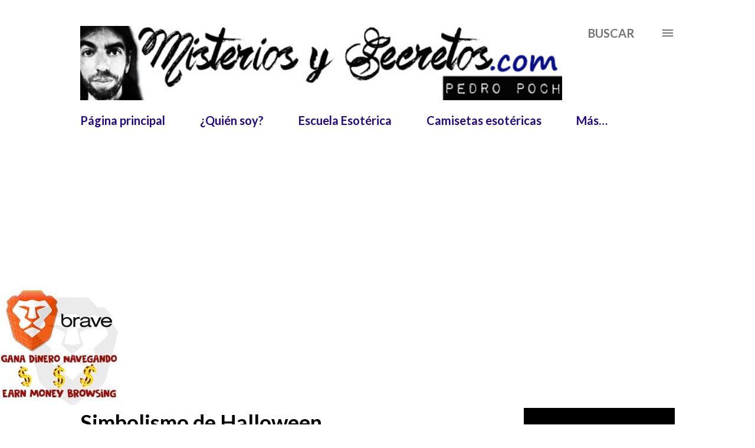

--- FILE ---
content_type: text/html; charset=UTF-8
request_url: http://www.misteriosysecretos.com/2012/10/
body_size: 31061
content:
<!DOCTYPE html>
<html dir='ltr' lang='es'>
<head>
<meta content='width=device-width, initial-scale=1' name='viewport'/>
<title>Misterios y Secretos</title>
<meta content='text/html; charset=UTF-8' http-equiv='Content-Type'/>
<!-- Chrome, Firefox OS and Opera -->
<meta content='#ffffff' name='theme-color'/>
<!-- Windows Phone -->
<meta content='#ffffff' name='msapplication-navbutton-color'/>
<meta content='blogger' name='generator'/>
<link href='http://www.misteriosysecretos.com/favicon.ico' rel='icon' type='image/x-icon'/>
<link href='http://www.misteriosysecretos.com/2012/10/' rel='canonical'/>
<link rel="alternate" type="application/atom+xml" title="Misterios y Secretos - Atom" href="http://www.misteriosysecretos.com/feeds/posts/default" />
<link rel="alternate" type="application/rss+xml" title="Misterios y Secretos - RSS" href="http://www.misteriosysecretos.com/feeds/posts/default?alt=rss" />
<link rel="service.post" type="application/atom+xml" title="Misterios y Secretos - Atom" href="https://www.blogger.com/feeds/1280327466307976868/posts/default" />
<!--Can't find substitution for tag [blog.ieCssRetrofitLinks]-->
<meta content='http://www.misteriosysecretos.com/2012/10/' property='og:url'/>
<meta content='Misterios y Secretos' property='og:title'/>
<meta content='Cientos de artículos sobre Misterios y Fenómenos Paranormales. Por el investigador Pedro Poch.' property='og:description'/>
<meta content='https://lh3.googleusercontent.com/blogger_img_proxy/AEn0k_sykN8BeouVCVEbvOBMKsRBCkYvmmSytnl63-odnBzfmwWIvoFAm5P-iFdDDAFD4yev5Xf5Iw7kY6TxGlDtyg5Q3mgXO_P_GzRktw0qlAz5vlE_tg=w1200-h630-n-k-no-nu' property='og:image'/>
<meta content='https://blogger.googleusercontent.com/img/b/R29vZ2xl/AVvXsEh8XdZPd5IpvBQmFcgrjwMQpoFDpruFvp0oVsrYzdoLbvNmQ8qOzjKpaNSmQKAl0Ro0i2bmlT3qmnO8zQwSTevj_dCpYnhrV19SUC1zD6sxxl7YNj4OHRdFemfZxzWpyD8PTXWK4cRJrz1A/w1200-h630-p-k-no-nu/exorcismos.jpg' property='og:image'/>
<meta content='https://blogger.googleusercontent.com/img/b/R29vZ2xl/AVvXsEjjzXnvM6J__cjGQd6BoDUNluw7Ail8M5ZXZIZzVpOYj9MnNM_InOOkLfdxsLtC0YkBdTD3RnfI9bpJW0LFJ6E_3_XCXoMcFrhsmTtHII2eB6Fem3AvOH-5Rr9uXE2zCL-5KZCGqOB8YP9Q/w1200-h630-p-k-no-nu/ouija.jpg' property='og:image'/>
<meta content='https://lh3.googleusercontent.com/blogger_img_proxy/AEn0k_uNNevX7xfMOY52BytN5TsseIZztIaIDYxSO49Kp5sV0KX-dpIwMOyDB50YCDP4AggC_--mtNWAGjnGlWox3U9Xx3w98W4ypqDi6O2Rj-6KxjZn=w1200-h630-n-k-no-nu' property='og:image'/>
<style type='text/css'>@font-face{font-family:'Lato';font-style:italic;font-weight:700;font-display:swap;src:url(//fonts.gstatic.com/s/lato/v25/S6u_w4BMUTPHjxsI5wq_FQftx9897sxZ.woff2)format('woff2');unicode-range:U+0100-02BA,U+02BD-02C5,U+02C7-02CC,U+02CE-02D7,U+02DD-02FF,U+0304,U+0308,U+0329,U+1D00-1DBF,U+1E00-1E9F,U+1EF2-1EFF,U+2020,U+20A0-20AB,U+20AD-20C0,U+2113,U+2C60-2C7F,U+A720-A7FF;}@font-face{font-family:'Lato';font-style:italic;font-weight:700;font-display:swap;src:url(//fonts.gstatic.com/s/lato/v25/S6u_w4BMUTPHjxsI5wq_Gwftx9897g.woff2)format('woff2');unicode-range:U+0000-00FF,U+0131,U+0152-0153,U+02BB-02BC,U+02C6,U+02DA,U+02DC,U+0304,U+0308,U+0329,U+2000-206F,U+20AC,U+2122,U+2191,U+2193,U+2212,U+2215,U+FEFF,U+FFFD;}@font-face{font-family:'Lato';font-style:normal;font-weight:400;font-display:swap;src:url(//fonts.gstatic.com/s/lato/v25/S6uyw4BMUTPHjxAwXiWtFCfQ7A.woff2)format('woff2');unicode-range:U+0100-02BA,U+02BD-02C5,U+02C7-02CC,U+02CE-02D7,U+02DD-02FF,U+0304,U+0308,U+0329,U+1D00-1DBF,U+1E00-1E9F,U+1EF2-1EFF,U+2020,U+20A0-20AB,U+20AD-20C0,U+2113,U+2C60-2C7F,U+A720-A7FF;}@font-face{font-family:'Lato';font-style:normal;font-weight:400;font-display:swap;src:url(//fonts.gstatic.com/s/lato/v25/S6uyw4BMUTPHjx4wXiWtFCc.woff2)format('woff2');unicode-range:U+0000-00FF,U+0131,U+0152-0153,U+02BB-02BC,U+02C6,U+02DA,U+02DC,U+0304,U+0308,U+0329,U+2000-206F,U+20AC,U+2122,U+2191,U+2193,U+2212,U+2215,U+FEFF,U+FFFD;}@font-face{font-family:'Lato';font-style:normal;font-weight:700;font-display:swap;src:url(//fonts.gstatic.com/s/lato/v25/S6u9w4BMUTPHh6UVSwaPGQ3q5d0N7w.woff2)format('woff2');unicode-range:U+0100-02BA,U+02BD-02C5,U+02C7-02CC,U+02CE-02D7,U+02DD-02FF,U+0304,U+0308,U+0329,U+1D00-1DBF,U+1E00-1E9F,U+1EF2-1EFF,U+2020,U+20A0-20AB,U+20AD-20C0,U+2113,U+2C60-2C7F,U+A720-A7FF;}@font-face{font-family:'Lato';font-style:normal;font-weight:700;font-display:swap;src:url(//fonts.gstatic.com/s/lato/v25/S6u9w4BMUTPHh6UVSwiPGQ3q5d0.woff2)format('woff2');unicode-range:U+0000-00FF,U+0131,U+0152-0153,U+02BB-02BC,U+02C6,U+02DA,U+02DC,U+0304,U+0308,U+0329,U+2000-206F,U+20AC,U+2122,U+2191,U+2193,U+2212,U+2215,U+FEFF,U+FFFD;}@font-face{font-family:'Lora';font-style:normal;font-weight:400;font-display:swap;src:url(//fonts.gstatic.com/s/lora/v37/0QI6MX1D_JOuGQbT0gvTJPa787weuxJMkq18ndeYxZ2JTg.woff2)format('woff2');unicode-range:U+0460-052F,U+1C80-1C8A,U+20B4,U+2DE0-2DFF,U+A640-A69F,U+FE2E-FE2F;}@font-face{font-family:'Lora';font-style:normal;font-weight:400;font-display:swap;src:url(//fonts.gstatic.com/s/lora/v37/0QI6MX1D_JOuGQbT0gvTJPa787weuxJFkq18ndeYxZ2JTg.woff2)format('woff2');unicode-range:U+0301,U+0400-045F,U+0490-0491,U+04B0-04B1,U+2116;}@font-face{font-family:'Lora';font-style:normal;font-weight:400;font-display:swap;src:url(//fonts.gstatic.com/s/lora/v37/0QI6MX1D_JOuGQbT0gvTJPa787weuxI9kq18ndeYxZ2JTg.woff2)format('woff2');unicode-range:U+0302-0303,U+0305,U+0307-0308,U+0310,U+0312,U+0315,U+031A,U+0326-0327,U+032C,U+032F-0330,U+0332-0333,U+0338,U+033A,U+0346,U+034D,U+0391-03A1,U+03A3-03A9,U+03B1-03C9,U+03D1,U+03D5-03D6,U+03F0-03F1,U+03F4-03F5,U+2016-2017,U+2034-2038,U+203C,U+2040,U+2043,U+2047,U+2050,U+2057,U+205F,U+2070-2071,U+2074-208E,U+2090-209C,U+20D0-20DC,U+20E1,U+20E5-20EF,U+2100-2112,U+2114-2115,U+2117-2121,U+2123-214F,U+2190,U+2192,U+2194-21AE,U+21B0-21E5,U+21F1-21F2,U+21F4-2211,U+2213-2214,U+2216-22FF,U+2308-230B,U+2310,U+2319,U+231C-2321,U+2336-237A,U+237C,U+2395,U+239B-23B7,U+23D0,U+23DC-23E1,U+2474-2475,U+25AF,U+25B3,U+25B7,U+25BD,U+25C1,U+25CA,U+25CC,U+25FB,U+266D-266F,U+27C0-27FF,U+2900-2AFF,U+2B0E-2B11,U+2B30-2B4C,U+2BFE,U+3030,U+FF5B,U+FF5D,U+1D400-1D7FF,U+1EE00-1EEFF;}@font-face{font-family:'Lora';font-style:normal;font-weight:400;font-display:swap;src:url(//fonts.gstatic.com/s/lora/v37/0QI6MX1D_JOuGQbT0gvTJPa787weuxIvkq18ndeYxZ2JTg.woff2)format('woff2');unicode-range:U+0001-000C,U+000E-001F,U+007F-009F,U+20DD-20E0,U+20E2-20E4,U+2150-218F,U+2190,U+2192,U+2194-2199,U+21AF,U+21E6-21F0,U+21F3,U+2218-2219,U+2299,U+22C4-22C6,U+2300-243F,U+2440-244A,U+2460-24FF,U+25A0-27BF,U+2800-28FF,U+2921-2922,U+2981,U+29BF,U+29EB,U+2B00-2BFF,U+4DC0-4DFF,U+FFF9-FFFB,U+10140-1018E,U+10190-1019C,U+101A0,U+101D0-101FD,U+102E0-102FB,U+10E60-10E7E,U+1D2C0-1D2D3,U+1D2E0-1D37F,U+1F000-1F0FF,U+1F100-1F1AD,U+1F1E6-1F1FF,U+1F30D-1F30F,U+1F315,U+1F31C,U+1F31E,U+1F320-1F32C,U+1F336,U+1F378,U+1F37D,U+1F382,U+1F393-1F39F,U+1F3A7-1F3A8,U+1F3AC-1F3AF,U+1F3C2,U+1F3C4-1F3C6,U+1F3CA-1F3CE,U+1F3D4-1F3E0,U+1F3ED,U+1F3F1-1F3F3,U+1F3F5-1F3F7,U+1F408,U+1F415,U+1F41F,U+1F426,U+1F43F,U+1F441-1F442,U+1F444,U+1F446-1F449,U+1F44C-1F44E,U+1F453,U+1F46A,U+1F47D,U+1F4A3,U+1F4B0,U+1F4B3,U+1F4B9,U+1F4BB,U+1F4BF,U+1F4C8-1F4CB,U+1F4D6,U+1F4DA,U+1F4DF,U+1F4E3-1F4E6,U+1F4EA-1F4ED,U+1F4F7,U+1F4F9-1F4FB,U+1F4FD-1F4FE,U+1F503,U+1F507-1F50B,U+1F50D,U+1F512-1F513,U+1F53E-1F54A,U+1F54F-1F5FA,U+1F610,U+1F650-1F67F,U+1F687,U+1F68D,U+1F691,U+1F694,U+1F698,U+1F6AD,U+1F6B2,U+1F6B9-1F6BA,U+1F6BC,U+1F6C6-1F6CF,U+1F6D3-1F6D7,U+1F6E0-1F6EA,U+1F6F0-1F6F3,U+1F6F7-1F6FC,U+1F700-1F7FF,U+1F800-1F80B,U+1F810-1F847,U+1F850-1F859,U+1F860-1F887,U+1F890-1F8AD,U+1F8B0-1F8BB,U+1F8C0-1F8C1,U+1F900-1F90B,U+1F93B,U+1F946,U+1F984,U+1F996,U+1F9E9,U+1FA00-1FA6F,U+1FA70-1FA7C,U+1FA80-1FA89,U+1FA8F-1FAC6,U+1FACE-1FADC,U+1FADF-1FAE9,U+1FAF0-1FAF8,U+1FB00-1FBFF;}@font-face{font-family:'Lora';font-style:normal;font-weight:400;font-display:swap;src:url(//fonts.gstatic.com/s/lora/v37/0QI6MX1D_JOuGQbT0gvTJPa787weuxJOkq18ndeYxZ2JTg.woff2)format('woff2');unicode-range:U+0102-0103,U+0110-0111,U+0128-0129,U+0168-0169,U+01A0-01A1,U+01AF-01B0,U+0300-0301,U+0303-0304,U+0308-0309,U+0323,U+0329,U+1EA0-1EF9,U+20AB;}@font-face{font-family:'Lora';font-style:normal;font-weight:400;font-display:swap;src:url(//fonts.gstatic.com/s/lora/v37/0QI6MX1D_JOuGQbT0gvTJPa787weuxJPkq18ndeYxZ2JTg.woff2)format('woff2');unicode-range:U+0100-02BA,U+02BD-02C5,U+02C7-02CC,U+02CE-02D7,U+02DD-02FF,U+0304,U+0308,U+0329,U+1D00-1DBF,U+1E00-1E9F,U+1EF2-1EFF,U+2020,U+20A0-20AB,U+20AD-20C0,U+2113,U+2C60-2C7F,U+A720-A7FF;}@font-face{font-family:'Lora';font-style:normal;font-weight:400;font-display:swap;src:url(//fonts.gstatic.com/s/lora/v37/0QI6MX1D_JOuGQbT0gvTJPa787weuxJBkq18ndeYxZ0.woff2)format('woff2');unicode-range:U+0000-00FF,U+0131,U+0152-0153,U+02BB-02BC,U+02C6,U+02DA,U+02DC,U+0304,U+0308,U+0329,U+2000-206F,U+20AC,U+2122,U+2191,U+2193,U+2212,U+2215,U+FEFF,U+FFFD;}@font-face{font-family:'Open Sans';font-style:normal;font-weight:600;font-stretch:100%;font-display:swap;src:url(//fonts.gstatic.com/s/opensans/v44/memSYaGs126MiZpBA-UvWbX2vVnXBbObj2OVZyOOSr4dVJWUgsgH1x4taVIUwaEQbjB_mQ.woff2)format('woff2');unicode-range:U+0460-052F,U+1C80-1C8A,U+20B4,U+2DE0-2DFF,U+A640-A69F,U+FE2E-FE2F;}@font-face{font-family:'Open Sans';font-style:normal;font-weight:600;font-stretch:100%;font-display:swap;src:url(//fonts.gstatic.com/s/opensans/v44/memSYaGs126MiZpBA-UvWbX2vVnXBbObj2OVZyOOSr4dVJWUgsgH1x4kaVIUwaEQbjB_mQ.woff2)format('woff2');unicode-range:U+0301,U+0400-045F,U+0490-0491,U+04B0-04B1,U+2116;}@font-face{font-family:'Open Sans';font-style:normal;font-weight:600;font-stretch:100%;font-display:swap;src:url(//fonts.gstatic.com/s/opensans/v44/memSYaGs126MiZpBA-UvWbX2vVnXBbObj2OVZyOOSr4dVJWUgsgH1x4saVIUwaEQbjB_mQ.woff2)format('woff2');unicode-range:U+1F00-1FFF;}@font-face{font-family:'Open Sans';font-style:normal;font-weight:600;font-stretch:100%;font-display:swap;src:url(//fonts.gstatic.com/s/opensans/v44/memSYaGs126MiZpBA-UvWbX2vVnXBbObj2OVZyOOSr4dVJWUgsgH1x4jaVIUwaEQbjB_mQ.woff2)format('woff2');unicode-range:U+0370-0377,U+037A-037F,U+0384-038A,U+038C,U+038E-03A1,U+03A3-03FF;}@font-face{font-family:'Open Sans';font-style:normal;font-weight:600;font-stretch:100%;font-display:swap;src:url(//fonts.gstatic.com/s/opensans/v44/memSYaGs126MiZpBA-UvWbX2vVnXBbObj2OVZyOOSr4dVJWUgsgH1x4iaVIUwaEQbjB_mQ.woff2)format('woff2');unicode-range:U+0307-0308,U+0590-05FF,U+200C-2010,U+20AA,U+25CC,U+FB1D-FB4F;}@font-face{font-family:'Open Sans';font-style:normal;font-weight:600;font-stretch:100%;font-display:swap;src:url(//fonts.gstatic.com/s/opensans/v44/memSYaGs126MiZpBA-UvWbX2vVnXBbObj2OVZyOOSr4dVJWUgsgH1x5caVIUwaEQbjB_mQ.woff2)format('woff2');unicode-range:U+0302-0303,U+0305,U+0307-0308,U+0310,U+0312,U+0315,U+031A,U+0326-0327,U+032C,U+032F-0330,U+0332-0333,U+0338,U+033A,U+0346,U+034D,U+0391-03A1,U+03A3-03A9,U+03B1-03C9,U+03D1,U+03D5-03D6,U+03F0-03F1,U+03F4-03F5,U+2016-2017,U+2034-2038,U+203C,U+2040,U+2043,U+2047,U+2050,U+2057,U+205F,U+2070-2071,U+2074-208E,U+2090-209C,U+20D0-20DC,U+20E1,U+20E5-20EF,U+2100-2112,U+2114-2115,U+2117-2121,U+2123-214F,U+2190,U+2192,U+2194-21AE,U+21B0-21E5,U+21F1-21F2,U+21F4-2211,U+2213-2214,U+2216-22FF,U+2308-230B,U+2310,U+2319,U+231C-2321,U+2336-237A,U+237C,U+2395,U+239B-23B7,U+23D0,U+23DC-23E1,U+2474-2475,U+25AF,U+25B3,U+25B7,U+25BD,U+25C1,U+25CA,U+25CC,U+25FB,U+266D-266F,U+27C0-27FF,U+2900-2AFF,U+2B0E-2B11,U+2B30-2B4C,U+2BFE,U+3030,U+FF5B,U+FF5D,U+1D400-1D7FF,U+1EE00-1EEFF;}@font-face{font-family:'Open Sans';font-style:normal;font-weight:600;font-stretch:100%;font-display:swap;src:url(//fonts.gstatic.com/s/opensans/v44/memSYaGs126MiZpBA-UvWbX2vVnXBbObj2OVZyOOSr4dVJWUgsgH1x5OaVIUwaEQbjB_mQ.woff2)format('woff2');unicode-range:U+0001-000C,U+000E-001F,U+007F-009F,U+20DD-20E0,U+20E2-20E4,U+2150-218F,U+2190,U+2192,U+2194-2199,U+21AF,U+21E6-21F0,U+21F3,U+2218-2219,U+2299,U+22C4-22C6,U+2300-243F,U+2440-244A,U+2460-24FF,U+25A0-27BF,U+2800-28FF,U+2921-2922,U+2981,U+29BF,U+29EB,U+2B00-2BFF,U+4DC0-4DFF,U+FFF9-FFFB,U+10140-1018E,U+10190-1019C,U+101A0,U+101D0-101FD,U+102E0-102FB,U+10E60-10E7E,U+1D2C0-1D2D3,U+1D2E0-1D37F,U+1F000-1F0FF,U+1F100-1F1AD,U+1F1E6-1F1FF,U+1F30D-1F30F,U+1F315,U+1F31C,U+1F31E,U+1F320-1F32C,U+1F336,U+1F378,U+1F37D,U+1F382,U+1F393-1F39F,U+1F3A7-1F3A8,U+1F3AC-1F3AF,U+1F3C2,U+1F3C4-1F3C6,U+1F3CA-1F3CE,U+1F3D4-1F3E0,U+1F3ED,U+1F3F1-1F3F3,U+1F3F5-1F3F7,U+1F408,U+1F415,U+1F41F,U+1F426,U+1F43F,U+1F441-1F442,U+1F444,U+1F446-1F449,U+1F44C-1F44E,U+1F453,U+1F46A,U+1F47D,U+1F4A3,U+1F4B0,U+1F4B3,U+1F4B9,U+1F4BB,U+1F4BF,U+1F4C8-1F4CB,U+1F4D6,U+1F4DA,U+1F4DF,U+1F4E3-1F4E6,U+1F4EA-1F4ED,U+1F4F7,U+1F4F9-1F4FB,U+1F4FD-1F4FE,U+1F503,U+1F507-1F50B,U+1F50D,U+1F512-1F513,U+1F53E-1F54A,U+1F54F-1F5FA,U+1F610,U+1F650-1F67F,U+1F687,U+1F68D,U+1F691,U+1F694,U+1F698,U+1F6AD,U+1F6B2,U+1F6B9-1F6BA,U+1F6BC,U+1F6C6-1F6CF,U+1F6D3-1F6D7,U+1F6E0-1F6EA,U+1F6F0-1F6F3,U+1F6F7-1F6FC,U+1F700-1F7FF,U+1F800-1F80B,U+1F810-1F847,U+1F850-1F859,U+1F860-1F887,U+1F890-1F8AD,U+1F8B0-1F8BB,U+1F8C0-1F8C1,U+1F900-1F90B,U+1F93B,U+1F946,U+1F984,U+1F996,U+1F9E9,U+1FA00-1FA6F,U+1FA70-1FA7C,U+1FA80-1FA89,U+1FA8F-1FAC6,U+1FACE-1FADC,U+1FADF-1FAE9,U+1FAF0-1FAF8,U+1FB00-1FBFF;}@font-face{font-family:'Open Sans';font-style:normal;font-weight:600;font-stretch:100%;font-display:swap;src:url(//fonts.gstatic.com/s/opensans/v44/memSYaGs126MiZpBA-UvWbX2vVnXBbObj2OVZyOOSr4dVJWUgsgH1x4vaVIUwaEQbjB_mQ.woff2)format('woff2');unicode-range:U+0102-0103,U+0110-0111,U+0128-0129,U+0168-0169,U+01A0-01A1,U+01AF-01B0,U+0300-0301,U+0303-0304,U+0308-0309,U+0323,U+0329,U+1EA0-1EF9,U+20AB;}@font-face{font-family:'Open Sans';font-style:normal;font-weight:600;font-stretch:100%;font-display:swap;src:url(//fonts.gstatic.com/s/opensans/v44/memSYaGs126MiZpBA-UvWbX2vVnXBbObj2OVZyOOSr4dVJWUgsgH1x4uaVIUwaEQbjB_mQ.woff2)format('woff2');unicode-range:U+0100-02BA,U+02BD-02C5,U+02C7-02CC,U+02CE-02D7,U+02DD-02FF,U+0304,U+0308,U+0329,U+1D00-1DBF,U+1E00-1E9F,U+1EF2-1EFF,U+2020,U+20A0-20AB,U+20AD-20C0,U+2113,U+2C60-2C7F,U+A720-A7FF;}@font-face{font-family:'Open Sans';font-style:normal;font-weight:600;font-stretch:100%;font-display:swap;src:url(//fonts.gstatic.com/s/opensans/v44/memSYaGs126MiZpBA-UvWbX2vVnXBbObj2OVZyOOSr4dVJWUgsgH1x4gaVIUwaEQbjA.woff2)format('woff2');unicode-range:U+0000-00FF,U+0131,U+0152-0153,U+02BB-02BC,U+02C6,U+02DA,U+02DC,U+0304,U+0308,U+0329,U+2000-206F,U+20AC,U+2122,U+2191,U+2193,U+2212,U+2215,U+FEFF,U+FFFD;}</style>
<style id='page-skin-1' type='text/css'><!--
/*! normalize.css v3.0.1 | MIT License | git.io/normalize */html{font-family:sans-serif;-ms-text-size-adjust:100%;-webkit-text-size-adjust:100%}body{margin:0}article,aside,details,figcaption,figure,footer,header,hgroup,main,nav,section,summary{display:block}audio,canvas,progress,video{display:inline-block;vertical-align:baseline}audio:not([controls]){display:none;height:0}[hidden],template{display:none}a{background:transparent}a:active,a:hover{outline:0}abbr[title]{border-bottom:1px dotted}b,strong{font-weight:bold}dfn{font-style:italic}h1{font-size:2em;margin:.67em 0}mark{background:#ff0;color:#000}small{font-size:80%}sub,sup{font-size:75%;line-height:0;position:relative;vertical-align:baseline}sup{top:-0.5em}sub{bottom:-0.25em}img{border:0}svg:not(:root){overflow:hidden}figure{margin:1em 40px}hr{-moz-box-sizing:content-box;box-sizing:content-box;height:0}pre{overflow:auto}code,kbd,pre,samp{font-family:monospace,monospace;font-size:1em}button,input,optgroup,select,textarea{color:inherit;font:inherit;margin:0}button{overflow:visible}button,select{text-transform:none}button,html input[type="button"],input[type="reset"],input[type="submit"]{-webkit-appearance:button;cursor:pointer}button[disabled],html input[disabled]{cursor:default}button::-moz-focus-inner,input::-moz-focus-inner{border:0;padding:0}input{line-height:normal}input[type="checkbox"],input[type="radio"]{box-sizing:border-box;padding:0}input[type="number"]::-webkit-inner-spin-button,input[type="number"]::-webkit-outer-spin-button{height:auto}input[type="search"]{-webkit-appearance:textfield;-moz-box-sizing:content-box;-webkit-box-sizing:content-box;box-sizing:content-box}input[type="search"]::-webkit-search-cancel-button,input[type="search"]::-webkit-search-decoration{-webkit-appearance:none}fieldset{border:1px solid #c0c0c0;margin:0 2px;padding:.35em .625em .75em}legend{border:0;padding:0}textarea{overflow:auto}optgroup{font-weight:bold}table{border-collapse:collapse;border-spacing:0}td,th{padding:0}
body{
overflow-wrap:break-word;
word-break:break-word;
word-wrap:break-word
}
.hidden{
display:none
}
.invisible{
visibility:hidden
}
.container::after,.float-container::after{
clear:both;
content:"";
display:table
}
.clearboth{
clear:both
}
#comments .comment .comment-actions,.subscribe-popup .FollowByEmail .follow-by-email-submit,.widget.Profile .profile-link{
background:0 0;
border:0;
box-shadow:none;
color:#010096;
cursor:pointer;
font-size:14px;
font-weight:700;
outline:0;
text-decoration:none;
text-transform:uppercase;
width:auto
}
.dim-overlay{
background-color:rgba(0,0,0,.54);
height:100vh;
left:0;
position:fixed;
top:0;
width:100%
}
#sharing-dim-overlay{
background-color:transparent
}
input::-ms-clear{
display:none
}
.blogger-logo,.svg-icon-24.blogger-logo{
fill:#ff9800;
opacity:1
}
.loading-spinner-large{
-webkit-animation:mspin-rotate 1.568s infinite linear;
animation:mspin-rotate 1.568s infinite linear;
height:48px;
overflow:hidden;
position:absolute;
width:48px;
z-index:200
}
.loading-spinner-large>div{
-webkit-animation:mspin-revrot 5332ms infinite steps(4);
animation:mspin-revrot 5332ms infinite steps(4)
}
.loading-spinner-large>div>div{
-webkit-animation:mspin-singlecolor-large-film 1333ms infinite steps(81);
animation:mspin-singlecolor-large-film 1333ms infinite steps(81);
background-size:100%;
height:48px;
width:3888px
}
.mspin-black-large>div>div,.mspin-grey_54-large>div>div{
background-image:url(https://www.blogblog.com/indie/mspin_black_large.svg)
}
.mspin-white-large>div>div{
background-image:url(https://www.blogblog.com/indie/mspin_white_large.svg)
}
.mspin-grey_54-large{
opacity:.54
}
@-webkit-keyframes mspin-singlecolor-large-film{
from{
-webkit-transform:translateX(0);
transform:translateX(0)
}
to{
-webkit-transform:translateX(-3888px);
transform:translateX(-3888px)
}
}
@keyframes mspin-singlecolor-large-film{
from{
-webkit-transform:translateX(0);
transform:translateX(0)
}
to{
-webkit-transform:translateX(-3888px);
transform:translateX(-3888px)
}
}
@-webkit-keyframes mspin-rotate{
from{
-webkit-transform:rotate(0);
transform:rotate(0)
}
to{
-webkit-transform:rotate(360deg);
transform:rotate(360deg)
}
}
@keyframes mspin-rotate{
from{
-webkit-transform:rotate(0);
transform:rotate(0)
}
to{
-webkit-transform:rotate(360deg);
transform:rotate(360deg)
}
}
@-webkit-keyframes mspin-revrot{
from{
-webkit-transform:rotate(0);
transform:rotate(0)
}
to{
-webkit-transform:rotate(-360deg);
transform:rotate(-360deg)
}
}
@keyframes mspin-revrot{
from{
-webkit-transform:rotate(0);
transform:rotate(0)
}
to{
-webkit-transform:rotate(-360deg);
transform:rotate(-360deg)
}
}
.skip-navigation{
background-color:#fff;
box-sizing:border-box;
color:#000;
display:block;
height:0;
left:0;
line-height:50px;
overflow:hidden;
padding-top:0;
position:fixed;
text-align:center;
top:0;
-webkit-transition:box-shadow .3s,height .3s,padding-top .3s;
transition:box-shadow .3s,height .3s,padding-top .3s;
width:100%;
z-index:900
}
.skip-navigation:focus{
box-shadow:0 4px 5px 0 rgba(0,0,0,.14),0 1px 10px 0 rgba(0,0,0,.12),0 2px 4px -1px rgba(0,0,0,.2);
height:50px
}
#main{
outline:0
}
.main-heading{
position:absolute;
clip:rect(1px,1px,1px,1px);
padding:0;
border:0;
height:1px;
width:1px;
overflow:hidden
}
.Attribution{
margin-top:1em;
text-align:center
}
.Attribution .blogger img,.Attribution .blogger svg{
vertical-align:bottom
}
.Attribution .blogger img{
margin-right:.5em
}
.Attribution div{
line-height:24px;
margin-top:.5em
}
.Attribution .copyright,.Attribution .image-attribution{
font-size:.7em;
margin-top:1.5em
}
.BLOG_mobile_video_class{
display:none
}
.bg-photo{
background-attachment:scroll!important
}
body .CSS_LIGHTBOX{
z-index:900
}
.extendable .show-less,.extendable .show-more{
border-color:#010096;
color:#010096;
margin-top:8px
}
.extendable .show-less.hidden,.extendable .show-more.hidden{
display:none
}
.inline-ad{
display:none;
max-width:100%;
overflow:hidden
}
.adsbygoogle{
display:block
}
#cookieChoiceInfo{
bottom:0;
top:auto
}
iframe.b-hbp-video{
border:0
}
.post-body img{
max-width:100%
}
.post-body iframe{
max-width:100%
}
.post-body a[imageanchor="1"]{
display:inline-block
}
.byline{
margin-right:1em
}
.byline:last-child{
margin-right:0
}
.link-copied-dialog{
max-width:520px;
outline:0
}
.link-copied-dialog .modal-dialog-buttons{
margin-top:8px
}
.link-copied-dialog .goog-buttonset-default{
background:0 0;
border:0
}
.link-copied-dialog .goog-buttonset-default:focus{
outline:0
}
.paging-control-container{
margin-bottom:16px
}
.paging-control-container .paging-control{
display:inline-block
}
.paging-control-container .comment-range-text::after,.paging-control-container .paging-control{
color:#010096
}
.paging-control-container .comment-range-text,.paging-control-container .paging-control{
margin-right:8px
}
.paging-control-container .comment-range-text::after,.paging-control-container .paging-control::after{
content:"\b7";
cursor:default;
padding-left:8px;
pointer-events:none
}
.paging-control-container .comment-range-text:last-child::after,.paging-control-container .paging-control:last-child::after{
content:none
}
.byline.reactions iframe{
height:20px
}
.b-notification{
color:#000;
background-color:#fff;
border-bottom:solid 1px #000;
box-sizing:border-box;
padding:16px 32px;
text-align:center
}
.b-notification.visible{
-webkit-transition:margin-top .3s cubic-bezier(.4,0,.2,1);
transition:margin-top .3s cubic-bezier(.4,0,.2,1)
}
.b-notification.invisible{
position:absolute
}
.b-notification-close{
position:absolute;
right:8px;
top:8px
}
.no-posts-message{
line-height:40px;
text-align:center
}
@media screen and (max-width:968px){
body.item-view .post-body a[imageanchor="1"][style*="float: left;"],body.item-view .post-body a[imageanchor="1"][style*="float: right;"]{
float:none!important;
clear:none!important
}
body.item-view .post-body a[imageanchor="1"] img{
display:block;
height:auto;
margin:0 auto
}
body.item-view .post-body>.separator:first-child>a[imageanchor="1"]:first-child{
margin-top:20px
}
.post-body a[imageanchor]{
display:block
}
body.item-view .post-body a[imageanchor="1"]{
margin-left:0!important;
margin-right:0!important
}
body.item-view .post-body a[imageanchor="1"]+a[imageanchor="1"]{
margin-top:16px
}
}
.item-control{
display:none
}
#comments{
border-top:1px dashed rgba(0,0,0,.54);
margin-top:20px;
padding:20px
}
#comments .comment-thread ol{
margin:0;
padding-left:0;
padding-left:0
}
#comments .comment .comment-replybox-single,#comments .comment-thread .comment-replies{
margin-left:60px
}
#comments .comment-thread .thread-count{
display:none
}
#comments .comment{
list-style-type:none;
padding:0 0 30px;
position:relative
}
#comments .comment .comment{
padding-bottom:8px
}
.comment .avatar-image-container{
position:absolute
}
.comment .avatar-image-container img{
border-radius:50%
}
.avatar-image-container svg,.comment .avatar-image-container .avatar-icon{
border-radius:50%;
border:solid 1px #010096;
box-sizing:border-box;
fill:#010096;
height:35px;
margin:0;
padding:7px;
width:35px
}
.comment .comment-block{
margin-top:10px;
margin-left:60px;
padding-bottom:0
}
#comments .comment-author-header-wrapper{
margin-left:40px
}
#comments .comment .thread-expanded .comment-block{
padding-bottom:20px
}
#comments .comment .comment-header .user,#comments .comment .comment-header .user a{
color:rgba(0, 0, 0, 0.54);
font-style:normal;
font-weight:700
}
#comments .comment .comment-actions{
bottom:0;
margin-bottom:15px;
position:absolute
}
#comments .comment .comment-actions>*{
margin-right:8px
}
#comments .comment .comment-header .datetime{
bottom:0;
color:rgba(0, 0, 0, 0.54);
display:inline-block;
font-size:13px;
font-style:italic;
margin-left:8px
}
#comments .comment .comment-footer .comment-timestamp a,#comments .comment .comment-header .datetime a{
color:rgba(0, 0, 0, 0.54)
}
#comments .comment .comment-content,.comment .comment-body{
margin-top:12px;
word-break:break-word
}
.comment-body{
margin-bottom:12px
}
#comments.embed[data-num-comments="0"]{
border:0;
margin-top:0;
padding-top:0
}
#comments.embed[data-num-comments="0"] #comment-post-message,#comments.embed[data-num-comments="0"] div.comment-form>p,#comments.embed[data-num-comments="0"] p.comment-footer{
display:none
}
#comment-editor-src{
display:none
}
.comments .comments-content .loadmore.loaded{
max-height:0;
opacity:0;
overflow:hidden
}
.extendable .remaining-items{
height:0;
overflow:hidden;
-webkit-transition:height .3s cubic-bezier(.4,0,.2,1);
transition:height .3s cubic-bezier(.4,0,.2,1)
}
.extendable .remaining-items.expanded{
height:auto
}
.svg-icon-24,.svg-icon-24-button{
cursor:pointer;
height:24px;
width:24px;
min-width:24px
}
.touch-icon{
margin:-12px;
padding:12px
}
.touch-icon:active,.touch-icon:focus{
background-color:rgba(153,153,153,.4);
border-radius:50%
}
svg:not(:root).touch-icon{
overflow:visible
}
html[dir=rtl] .rtl-reversible-icon{
-webkit-transform:scaleX(-1);
-ms-transform:scaleX(-1);
transform:scaleX(-1)
}
.svg-icon-24-button,.touch-icon-button{
background:0 0;
border:0;
margin:0;
outline:0;
padding:0
}
.touch-icon-button .touch-icon:active,.touch-icon-button .touch-icon:focus{
background-color:transparent
}
.touch-icon-button:active .touch-icon,.touch-icon-button:focus .touch-icon{
background-color:rgba(153,153,153,.4);
border-radius:50%
}
.Profile .default-avatar-wrapper .avatar-icon{
border-radius:50%;
border:solid 1px #000000;
box-sizing:border-box;
fill:#000000;
margin:0
}
.Profile .individual .default-avatar-wrapper .avatar-icon{
padding:25px
}
.Profile .individual .avatar-icon,.Profile .individual .profile-img{
height:120px;
width:120px
}
.Profile .team .default-avatar-wrapper .avatar-icon{
padding:8px
}
.Profile .team .avatar-icon,.Profile .team .default-avatar-wrapper,.Profile .team .profile-img{
height:40px;
width:40px
}
.snippet-container{
margin:0;
position:relative;
overflow:hidden
}
.snippet-fade{
bottom:0;
box-sizing:border-box;
position:absolute;
width:96px
}
.snippet-fade{
right:0
}
.snippet-fade:after{
content:"\2026"
}
.snippet-fade:after{
float:right
}
.post-bottom{
-webkit-box-align:center;
-webkit-align-items:center;
-ms-flex-align:center;
align-items:center;
display:-webkit-box;
display:-webkit-flex;
display:-ms-flexbox;
display:flex;
-webkit-flex-wrap:wrap;
-ms-flex-wrap:wrap;
flex-wrap:wrap
}
.post-footer{
-webkit-box-flex:1;
-webkit-flex:1 1 auto;
-ms-flex:1 1 auto;
flex:1 1 auto;
-webkit-flex-wrap:wrap;
-ms-flex-wrap:wrap;
flex-wrap:wrap;
-webkit-box-ordinal-group:2;
-webkit-order:1;
-ms-flex-order:1;
order:1
}
.post-footer>*{
-webkit-box-flex:0;
-webkit-flex:0 1 auto;
-ms-flex:0 1 auto;
flex:0 1 auto
}
.post-footer .byline:last-child{
margin-right:1em
}
.jump-link{
-webkit-box-flex:0;
-webkit-flex:0 0 auto;
-ms-flex:0 0 auto;
flex:0 0 auto;
-webkit-box-ordinal-group:3;
-webkit-order:2;
-ms-flex-order:2;
order:2
}
.centered-top-container.sticky{
left:0;
position:fixed;
right:0;
top:0;
width:auto;
z-index:8;
-webkit-transition-property:opacity,-webkit-transform;
transition-property:opacity,-webkit-transform;
transition-property:transform,opacity;
transition-property:transform,opacity,-webkit-transform;
-webkit-transition-duration:.2s;
transition-duration:.2s;
-webkit-transition-timing-function:cubic-bezier(.4,0,.2,1);
transition-timing-function:cubic-bezier(.4,0,.2,1)
}
.centered-top-placeholder{
display:none
}
.collapsed-header .centered-top-placeholder{
display:block
}
.centered-top-container .Header .replaced h1,.centered-top-placeholder .Header .replaced h1{
display:none
}
.centered-top-container.sticky .Header .replaced h1{
display:block
}
.centered-top-container.sticky .Header .header-widget{
background:0 0
}
.centered-top-container.sticky .Header .header-image-wrapper{
display:none
}
.centered-top-container img,.centered-top-placeholder img{
max-width:100%
}
.collapsible{
-webkit-transition:height .3s cubic-bezier(.4,0,.2,1);
transition:height .3s cubic-bezier(.4,0,.2,1)
}
.collapsible,.collapsible>summary{
display:block;
overflow:hidden
}
.collapsible>:not(summary){
display:none
}
.collapsible[open]>:not(summary){
display:block
}
.collapsible:focus,.collapsible>summary:focus{
outline:0
}
.collapsible>summary{
cursor:pointer;
display:block;
padding:0
}
.collapsible:focus>summary,.collapsible>summary:focus{
background-color:transparent
}
.collapsible>summary::-webkit-details-marker{
display:none
}
.collapsible-title{
-webkit-box-align:center;
-webkit-align-items:center;
-ms-flex-align:center;
align-items:center;
display:-webkit-box;
display:-webkit-flex;
display:-ms-flexbox;
display:flex
}
.collapsible-title .title{
-webkit-box-flex:1;
-webkit-flex:1 1 auto;
-ms-flex:1 1 auto;
flex:1 1 auto;
-webkit-box-ordinal-group:1;
-webkit-order:0;
-ms-flex-order:0;
order:0;
overflow:hidden;
text-overflow:ellipsis;
white-space:nowrap
}
.collapsible-title .chevron-down,.collapsible[open] .collapsible-title .chevron-up{
display:block
}
.collapsible-title .chevron-up,.collapsible[open] .collapsible-title .chevron-down{
display:none
}
.overflowable-container{
max-height:58.286px;
overflow:hidden;
position:relative
}
.overflow-button{
cursor:pointer
}
#overflowable-dim-overlay{
background:0 0
}
.overflow-popup{
box-shadow:0 2px 2px 0 rgba(0,0,0,.14),0 3px 1px -2px rgba(0,0,0,.2),0 1px 5px 0 rgba(0,0,0,.12);
background-color:#ffffff;
left:0;
max-width:calc(100% - 32px);
position:absolute;
top:0;
visibility:hidden;
z-index:101
}
.overflow-popup ul{
list-style:none
}
.overflow-popup .tabs li,.overflow-popup li{
display:block;
height:auto
}
.overflow-popup .tabs li{
padding-left:0;
padding-right:0
}
.overflow-button.hidden,.overflow-popup .tabs li.hidden,.overflow-popup li.hidden{
display:none
}
.ripple{
position:relative
}
.ripple>*{
z-index:1
}
.splash-wrapper{
bottom:0;
left:0;
overflow:hidden;
pointer-events:none;
position:absolute;
right:0;
top:0;
z-index:0
}
.splash{
background:#ccc;
border-radius:100%;
display:block;
opacity:.6;
position:absolute;
-webkit-transform:scale(0);
-ms-transform:scale(0);
transform:scale(0)
}
.splash.animate{
-webkit-animation:ripple-effect .4s linear;
animation:ripple-effect .4s linear
}
@-webkit-keyframes ripple-effect{
100%{
opacity:0;
-webkit-transform:scale(2.5);
transform:scale(2.5)
}
}
@keyframes ripple-effect{
100%{
opacity:0;
-webkit-transform:scale(2.5);
transform:scale(2.5)
}
}
.search{
display:-webkit-box;
display:-webkit-flex;
display:-ms-flexbox;
display:flex;
line-height:24px;
width:24px
}
.search.focused{
width:100%
}
.search.focused .section{
width:100%
}
.search form{
z-index:101
}
.search h3{
display:none
}
.search form{
display:-webkit-box;
display:-webkit-flex;
display:-ms-flexbox;
display:flex;
-webkit-box-flex:1;
-webkit-flex:1 0 0;
-ms-flex:1 0 0px;
flex:1 0 0;
border-bottom:solid 1px transparent;
padding-bottom:8px
}
.search form>*{
display:none
}
.search.focused form>*{
display:block
}
.search .search-input label{
display:none
}
.centered-top-placeholder.cloned .search form{
z-index:30
}
.search.focused form{
border-color:rgba(0, 0, 0, 0.54);
position:relative;
width:auto
}
.collapsed-header .centered-top-container .search.focused form{
border-bottom-color:transparent
}
.search-expand{
-webkit-box-flex:0;
-webkit-flex:0 0 auto;
-ms-flex:0 0 auto;
flex:0 0 auto
}
.search-expand-text{
display:none
}
.search-close{
display:inline;
vertical-align:middle
}
.search-input{
-webkit-box-flex:1;
-webkit-flex:1 0 1px;
-ms-flex:1 0 1px;
flex:1 0 1px
}
.search-input input{
background:0 0;
border:0;
box-sizing:border-box;
color:rgba(0, 0, 0, 0.54);
display:inline-block;
outline:0;
width:calc(100% - 48px)
}
.search-input input.no-cursor{
color:transparent;
text-shadow:0 0 0 rgba(0, 0, 0, 0.54)
}
.collapsed-header .centered-top-container .search-action,.collapsed-header .centered-top-container .search-input input{
color:rgba(0, 0, 0, 0.54)
}
.collapsed-header .centered-top-container .search-input input.no-cursor{
color:transparent;
text-shadow:0 0 0 rgba(0, 0, 0, 0.54)
}
.collapsed-header .centered-top-container .search-input input.no-cursor:focus,.search-input input.no-cursor:focus{
outline:0
}
.search-focused>*{
visibility:hidden
}
.search-focused .search,.search-focused .search-icon{
visibility:visible
}
.search.focused .search-action{
display:block
}
.search.focused .search-action:disabled{
opacity:.3
}
.sidebar-container{
background-color:#f7f7f7;
max-width:320px;
overflow-y:auto;
-webkit-transition-property:-webkit-transform;
transition-property:-webkit-transform;
transition-property:transform;
transition-property:transform,-webkit-transform;
-webkit-transition-duration:.3s;
transition-duration:.3s;
-webkit-transition-timing-function:cubic-bezier(0,0,.2,1);
transition-timing-function:cubic-bezier(0,0,.2,1);
width:320px;
z-index:101;
-webkit-overflow-scrolling:touch
}
.sidebar-container .navigation{
line-height:0;
padding:16px
}
.sidebar-container .sidebar-back{
cursor:pointer
}
.sidebar-container .widget{
background:0 0;
margin:0 16px;
padding:16px 0
}
.sidebar-container .widget .title{
color:#000000;
margin:0
}
.sidebar-container .widget ul{
list-style:none;
margin:0;
padding:0
}
.sidebar-container .widget ul ul{
margin-left:1em
}
.sidebar-container .widget li{
font-size:16px;
line-height:normal
}
.sidebar-container .widget+.widget{
border-top:1px dashed #000000
}
.BlogArchive li{
margin:16px 0
}
.BlogArchive li:last-child{
margin-bottom:0
}
.Label li a{
display:inline-block
}
.BlogArchive .post-count,.Label .label-count{
float:right;
margin-left:.25em
}
.BlogArchive .post-count::before,.Label .label-count::before{
content:"("
}
.BlogArchive .post-count::after,.Label .label-count::after{
content:")"
}
.widget.Translate .skiptranslate>div{
display:block!important
}
.widget.Profile .profile-link{
display:-webkit-box;
display:-webkit-flex;
display:-ms-flexbox;
display:flex
}
.widget.Profile .team-member .default-avatar-wrapper,.widget.Profile .team-member .profile-img{
-webkit-box-flex:0;
-webkit-flex:0 0 auto;
-ms-flex:0 0 auto;
flex:0 0 auto;
margin-right:1em
}
.widget.Profile .individual .profile-link{
-webkit-box-orient:vertical;
-webkit-box-direction:normal;
-webkit-flex-direction:column;
-ms-flex-direction:column;
flex-direction:column
}
.widget.Profile .team .profile-link .profile-name{
-webkit-align-self:center;
-ms-flex-item-align:center;
align-self:center;
display:block;
-webkit-box-flex:1;
-webkit-flex:1 1 auto;
-ms-flex:1 1 auto;
flex:1 1 auto
}
.dim-overlay{
background-color:rgba(0,0,0,.54);
z-index:100
}
body.sidebar-visible{
overflow-y:hidden
}
@media screen and (max-width:1619px){
.sidebar-container{
bottom:0;
position:fixed;
top:0;
left:auto;
right:0
}
.sidebar-container.sidebar-invisible{
-webkit-transition-timing-function:cubic-bezier(.4,0,.6,1);
transition-timing-function:cubic-bezier(.4,0,.6,1);
-webkit-transform:translateX(320px);
-ms-transform:translateX(320px);
transform:translateX(320px)
}
}
.dialog{
box-shadow:0 2px 2px 0 rgba(0,0,0,.14),0 3px 1px -2px rgba(0,0,0,.2),0 1px 5px 0 rgba(0,0,0,.12);
background:#ffffff;
box-sizing:border-box;
color:rgba(0, 0, 0, 0.54);
padding:30px;
position:fixed;
text-align:center;
width:calc(100% - 24px);
z-index:101
}
.dialog input[type=email],.dialog input[type=text]{
background-color:transparent;
border:0;
border-bottom:solid 1px rgba(0,0,0,.12);
color:rgba(0, 0, 0, 0.54);
display:block;
font-family:Lora, serif;
font-size:16px;
line-height:24px;
margin:auto;
padding-bottom:7px;
outline:0;
text-align:center;
width:100%
}
.dialog input[type=email]::-webkit-input-placeholder,.dialog input[type=text]::-webkit-input-placeholder{
color:rgba(0, 0, 0, 0.54)
}
.dialog input[type=email]::-moz-placeholder,.dialog input[type=text]::-moz-placeholder{
color:rgba(0, 0, 0, 0.54)
}
.dialog input[type=email]:-ms-input-placeholder,.dialog input[type=text]:-ms-input-placeholder{
color:rgba(0, 0, 0, 0.54)
}
.dialog input[type=email]::-ms-input-placeholder,.dialog input[type=text]::-ms-input-placeholder{
color:rgba(0, 0, 0, 0.54)
}
.dialog input[type=email]::placeholder,.dialog input[type=text]::placeholder{
color:rgba(0, 0, 0, 0.54)
}
.dialog input[type=email]:focus,.dialog input[type=text]:focus{
border-bottom:solid 2px #010096;
padding-bottom:6px
}
.dialog input.no-cursor{
color:transparent;
text-shadow:0 0 0 rgba(0, 0, 0, 0.54)
}
.dialog input.no-cursor:focus{
outline:0
}
.dialog input.no-cursor:focus{
outline:0
}
.dialog input[type=submit]{
font-family:Lora, serif
}
.dialog .goog-buttonset-default{
color:#010096
}
.subscribe-popup{
max-width:364px
}
.subscribe-popup h3{
color:#ffffff;
font-size:1.8em;
margin-top:0
}
.subscribe-popup .FollowByEmail h3{
display:none
}
.subscribe-popup .FollowByEmail .follow-by-email-submit{
color:#010096;
display:inline-block;
margin:0 auto;
margin-top:24px;
width:auto;
white-space:normal
}
.subscribe-popup .FollowByEmail .follow-by-email-submit:disabled{
cursor:default;
opacity:.3
}
@media (max-width:800px){
.blog-name div.widget.Subscribe{
margin-bottom:16px
}
body.item-view .blog-name div.widget.Subscribe{
margin:8px auto 16px auto;
width:100%
}
}
body#layout .bg-photo,body#layout .bg-photo-overlay{
display:none
}
body#layout .page_body{
padding:0;
position:relative;
top:0
}
body#layout .page{
display:inline-block;
left:inherit;
position:relative;
vertical-align:top;
width:540px
}
body#layout .centered{
max-width:954px
}
body#layout .navigation{
display:none
}
body#layout .sidebar-container{
display:inline-block;
width:40%
}
body#layout .hamburger-menu,body#layout .search{
display:none
}
.widget.Sharing .sharing-button{
display:none
}
.widget.Sharing .sharing-buttons li{
padding:0
}
.widget.Sharing .sharing-buttons li span{
display:none
}
.post-share-buttons{
position:relative
}
.centered-bottom .share-buttons .svg-icon-24,.share-buttons .svg-icon-24{
fill:#26097a
}
.sharing-open.touch-icon-button:active .touch-icon,.sharing-open.touch-icon-button:focus .touch-icon{
background-color:transparent
}
.share-buttons{
background-color:rgba(0, 0, 0, 0.54);
border-radius:2px;
box-shadow:0 2px 2px 0 rgba(0,0,0,.14),0 3px 1px -2px rgba(0,0,0,.2),0 1px 5px 0 rgba(0,0,0,.12);
color:#26097a;
list-style:none;
margin:0;
padding:8px 0;
position:absolute;
top:-11px;
min-width:200px;
z-index:101
}
.share-buttons.hidden{
display:none
}
.sharing-button{
background:0 0;
border:0;
margin:0;
outline:0;
padding:0;
cursor:pointer
}
.share-buttons li{
margin:0;
height:48px
}
.share-buttons li:last-child{
margin-bottom:0
}
.share-buttons li .sharing-platform-button{
box-sizing:border-box;
cursor:pointer;
display:block;
height:100%;
margin-bottom:0;
padding:0 16px;
position:relative;
width:100%
}
.share-buttons li .sharing-platform-button:focus,.share-buttons li .sharing-platform-button:hover{
background-color:rgba(128,128,128,.1);
outline:0
}
.share-buttons li svg[class*=" sharing-"],.share-buttons li svg[class^=sharing-]{
position:absolute;
top:10px
}
.share-buttons li span.sharing-platform-button{
position:relative;
top:0
}
.share-buttons li .platform-sharing-text{
display:block;
font-size:16px;
line-height:48px;
white-space:nowrap
}
.share-buttons li .platform-sharing-text{
margin-left:56px
}
.flat-button{
cursor:pointer;
display:inline-block;
font-weight:700;
text-transform:uppercase;
border-radius:2px;
padding:8px;
margin:-8px
}
.flat-icon-button{
background:0 0;
border:0;
margin:0;
outline:0;
padding:0;
margin:-12px;
padding:12px;
cursor:pointer;
box-sizing:content-box;
display:inline-block;
line-height:0
}
.flat-icon-button,.flat-icon-button .splash-wrapper{
border-radius:50%
}
.flat-icon-button .splash.animate{
-webkit-animation-duration:.3s;
animation-duration:.3s
}
h1,h2,h3,h4,h5,h6{
margin:0
}
.post-body h1,.post-body h2,.post-body h3,.post-body h4,.post-body h5,.post-body h6{
margin:1em 0
}
.action-link,a{
color:#010096;
cursor:pointer;
text-decoration:none
}
.action-link:visited,a:visited{
color:#010096
}
.action-link:hover,a:hover{
color:#010096
}
body{
background-color:#ffffff;
color:rgba(0, 0, 0, 0.54);
font:400 20px Lora, serif;
margin:0 auto
}
.unused{
background:#ffffff none repeat scroll top left
}
.dim-overlay{
z-index:100
}
.all-container{
min-height:100vh;
display:-webkit-box;
display:-webkit-flex;
display:-ms-flexbox;
display:flex;
-webkit-box-orient:vertical;
-webkit-box-direction:normal;
-webkit-flex-direction:column;
-ms-flex-direction:column;
flex-direction:column
}
body.sidebar-visible .all-container{
overflow-y:scroll
}
.page{
max-width:1280px;
width:100%
}
.Blog{
padding:0;
padding-left:136px
}
.main_content_container{
-webkit-box-flex:0;
-webkit-flex:0 0 auto;
-ms-flex:0 0 auto;
flex:0 0 auto;
margin:0 auto;
max-width:1600px;
width:100%
}
.centered-top-container{
-webkit-box-flex:0;
-webkit-flex:0 0 auto;
-ms-flex:0 0 auto;
flex:0 0 auto
}
.centered-top,.centered-top-placeholder{
box-sizing:border-box;
width:100%
}
.centered-top{
box-sizing:border-box;
margin:0 auto;
max-width:1280px;
padding:44px 136px 32px 136px;
width:100%
}
.centered-top h3{
color:rgba(0, 0, 0, 0.54);
font:normal bold 20px Lato, sans-serif
}
.centered{
width:100%
}
.centered-top-firstline{
display:-webkit-box;
display:-webkit-flex;
display:-ms-flexbox;
display:flex;
position:relative;
width:100%
}
.main_header_elements{
display:-webkit-box;
display:-webkit-flex;
display:-ms-flexbox;
display:flex;
-webkit-box-flex:0;
-webkit-flex:0 1 auto;
-ms-flex:0 1 auto;
flex:0 1 auto;
-webkit-box-ordinal-group:2;
-webkit-order:1;
-ms-flex-order:1;
order:1;
overflow-x:hidden;
width:100%
}
html[dir=rtl] .main_header_elements{
-webkit-box-ordinal-group:3;
-webkit-order:2;
-ms-flex-order:2;
order:2
}
body.search-view .centered-top.search-focused .blog-name{
display:none
}
.widget.Header img{
max-width:100%
}
.blog-name{
-webkit-box-flex:1;
-webkit-flex:1 1 auto;
-ms-flex:1 1 auto;
flex:1 1 auto;
min-width:0;
-webkit-box-ordinal-group:2;
-webkit-order:1;
-ms-flex-order:1;
order:1;
-webkit-transition:opacity .2s cubic-bezier(.4,0,.2,1);
transition:opacity .2s cubic-bezier(.4,0,.2,1)
}
.subscribe-section-container{
-webkit-box-flex:0;
-webkit-flex:0 0 auto;
-ms-flex:0 0 auto;
flex:0 0 auto;
-webkit-box-ordinal-group:3;
-webkit-order:2;
-ms-flex-order:2;
order:2
}
.search{
-webkit-box-flex:0;
-webkit-flex:0 0 auto;
-ms-flex:0 0 auto;
flex:0 0 auto;
-webkit-box-ordinal-group:4;
-webkit-order:3;
-ms-flex-order:3;
order:3;
line-height:24px
}
.search svg{
margin-bottom:0px;
margin-top:0px;
padding-bottom:0;
padding-top:0
}
.search,.search.focused{
display:block;
width:auto
}
.search .section{
opacity:0;
position:absolute;
right:0;
top:0;
-webkit-transition:opacity .2s cubic-bezier(.4,0,.2,1);
transition:opacity .2s cubic-bezier(.4,0,.2,1)
}
.search-expand{
background:0 0;
border:0;
margin:0;
outline:0;
padding:0;
display:block
}
.search.focused .search-expand{
visibility:hidden
}
.hamburger-menu{
float:right;
height:24px
}
.search-expand,.subscribe-section-container{
margin-left:44px
}
.hamburger-section{
-webkit-box-flex:1;
-webkit-flex:1 0 auto;
-ms-flex:1 0 auto;
flex:1 0 auto;
margin-left:44px;
-webkit-box-ordinal-group:3;
-webkit-order:2;
-ms-flex-order:2;
order:2
}
html[dir=rtl] .hamburger-section{
-webkit-box-ordinal-group:2;
-webkit-order:1;
-ms-flex-order:1;
order:1
}
.search-expand-icon{
display:none
}
.search-expand-text{
display:block
}
.search-input{
width:100%
}
.search-focused .hamburger-section{
visibility:visible
}
.centered-top-secondline .PageList ul{
margin:0;
max-height:349.716px;
overflow-y:hidden
}
.centered-top-secondline .PageList li{
margin-right:30px
}
.centered-top-secondline .PageList li:first-child a{
padding-left:0
}
.centered-top-secondline .PageList .overflow-popup ul{
overflow-y:auto
}
.centered-top-secondline .PageList .overflow-popup li{
display:block
}
.centered-top-secondline .PageList .overflow-popup li.hidden{
display:none
}
.overflowable-contents li{
display:inline-block;
height:58.286px
}
.sticky .blog-name{
overflow:hidden
}
.sticky .blog-name .widget.Header h1{
overflow:hidden;
text-overflow:ellipsis;
white-space:nowrap
}
.sticky .blog-name .widget.Header p,.sticky .centered-top-secondline{
display:none
}
.centered-top-container,.centered-top-placeholder{
background:#ffffff none repeat scroll top left
}
.centered-top .svg-icon-24{
fill:rgba(0, 0, 0, 0.54)
}
.blog-name h1,.blog-name h1 a{
color:#4d13f4;
font:700 24px Lato, sans-serif;
line-height:24px;
text-transform:uppercase
}
.widget.Header .header-widget p{
font:700 14px Lato, sans-serif;
font-style:italic;
color:rgba(0, 0, 0, 0.54);
line-height:1.6;
max-width:676px
}
.centered-top .flat-button{
color:rgba(0, 0, 0, 0.54);
cursor:pointer;
font:normal bold 20px Lato, sans-serif;
line-height:24px;
text-transform:uppercase;
-webkit-transition:opacity .2s cubic-bezier(.4,0,.2,1);
transition:opacity .2s cubic-bezier(.4,0,.2,1)
}
.subscribe-button{
background:0 0;
border:0;
margin:0;
outline:0;
padding:0;
display:block
}
html[dir=ltr] .search form{
margin-right:12px
}
.search.focused .section{
opacity:1;
margin-right:36px;
width:calc(100% - 36px)
}
.search input{
border:0;
color:rgba(0, 0, 0, 0.54);
font:normal bold 16px Lato, sans-serif;
line-height:24px;
outline:0;
width:100%
}
.search form{
padding-bottom:0
}
.search input[type=submit]{
display:none
}
.search input::-webkit-input-placeholder{
text-transform:uppercase
}
.search input::-moz-placeholder{
text-transform:uppercase
}
.search input:-ms-input-placeholder{
text-transform:uppercase
}
.search input::-ms-input-placeholder{
text-transform:uppercase
}
.search input::placeholder{
text-transform:uppercase
}
.centered-top-secondline .dim-overlay,.search .dim-overlay{
background:0 0
}
.centered-top-secondline .PageList .overflow-button a,.centered-top-secondline .PageList li a{
color:#26097a;
font:normal bold 20px Lato, sans-serif;
line-height:58.286px;
padding:12px
}
.centered-top-secondline .PageList li.selected a{
color:#26097a
}
.centered-top-secondline .overflow-popup .PageList li a{
color:rgba(0, 0, 0, 0.54)
}
.PageList ul{
padding:0
}
.sticky .search form{
border:0
}
.sticky{
box-shadow:0 0 20px 0 rgba(0,0,0,.7)
}
.sticky .centered-top{
padding-bottom:0;
padding-top:0
}
.sticky .blog-name h1,.sticky .search,.sticky .search-expand,.sticky .subscribe-button{
line-height:40px
}
.sticky .hamburger-section,.sticky .search-expand,.sticky .search.focused .search-submit{
-webkit-box-align:center;
-webkit-align-items:center;
-ms-flex-align:center;
align-items:center;
display:-webkit-box;
display:-webkit-flex;
display:-ms-flexbox;
display:flex;
height:40px
}
.subscribe-popup h3{
color:rgba(0, 0, 0, 0.83);
font:700 24px Lato, sans-serif;
margin-bottom:24px
}
.subscribe-popup div.widget.FollowByEmail .follow-by-email-address{
color:rgba(0, 0, 0, 0.83);
font:700 14px Lato, sans-serif
}
.subscribe-popup div.widget.FollowByEmail .follow-by-email-submit{
color:#4d13f4;
font:700 14px Lato, sans-serif;
margin-top:24px
}
.post-content{
-webkit-box-flex:0;
-webkit-flex:0 1 auto;
-ms-flex:0 1 auto;
flex:0 1 auto;
-webkit-box-ordinal-group:2;
-webkit-order:1;
-ms-flex-order:1;
order:1;
margin-right:76px;
max-width:676px;
width:100%
}
.post-filter-message{
background-color:#010096;
color:#ffffff;
display:-webkit-box;
display:-webkit-flex;
display:-ms-flexbox;
display:flex;
font:700 16px Lato, sans-serif;
margin:40px 136px 48px 136px;
padding:10px;
position:relative
}
.post-filter-message>*{
-webkit-box-flex:0;
-webkit-flex:0 0 auto;
-ms-flex:0 0 auto;
flex:0 0 auto
}
.post-filter-message .search-query{
font-style:italic;
quotes:"\201c" "\201d" "\2018" "\2019"
}
.post-filter-message .search-query::before{
content:open-quote
}
.post-filter-message .search-query::after{
content:close-quote
}
.post-filter-message div{
display:inline-block
}
.post-filter-message a{
color:#ffffff;
display:inline-block;
text-transform:uppercase
}
.post-filter-description{
-webkit-box-flex:1;
-webkit-flex:1 1 auto;
-ms-flex:1 1 auto;
flex:1 1 auto;
margin-right:16px
}
.post-title{
margin-top:0
}
body.feed-view .post-outer-container{
margin-top:85px
}
body.feed-view .feed-message+.post-outer-container,body.feed-view .post-outer-container:first-child{
margin-top:0
}
.post-outer{
display:-webkit-box;
display:-webkit-flex;
display:-ms-flexbox;
display:flex;
position:relative
}
.post-outer .snippet-thumbnail{
-webkit-box-align:center;
-webkit-align-items:center;
-ms-flex-align:center;
align-items:center;
background:#000;
display:-webkit-box;
display:-webkit-flex;
display:-ms-flexbox;
display:flex;
-webkit-box-flex:0;
-webkit-flex:0 0 auto;
-ms-flex:0 0 auto;
flex:0 0 auto;
height:256px;
-webkit-box-pack:center;
-webkit-justify-content:center;
-ms-flex-pack:center;
justify-content:center;
margin-right:136px;
overflow:hidden;
-webkit-box-ordinal-group:3;
-webkit-order:2;
-ms-flex-order:2;
order:2;
position:relative;
width:256px
}
.post-outer .thumbnail-empty{
background:0 0
}
.post-outer .snippet-thumbnail-img{
background-position:center;
background-repeat:no-repeat;
background-size:cover;
width:100%;
height:100%
}
.post-outer .snippet-thumbnail img{
max-height:100%
}
.post-title-container{
margin-bottom:16px
}
.post-bottom{
-webkit-box-align:baseline;
-webkit-align-items:baseline;
-ms-flex-align:baseline;
align-items:baseline;
display:-webkit-box;
display:-webkit-flex;
display:-ms-flexbox;
display:flex;
-webkit-box-pack:justify;
-webkit-justify-content:space-between;
-ms-flex-pack:justify;
justify-content:space-between
}
.post-share-buttons-bottom{
float:left
}
.footer{
-webkit-box-flex:0;
-webkit-flex:0 0 auto;
-ms-flex:0 0 auto;
flex:0 0 auto;
margin:auto auto 0 auto;
padding-bottom:32px;
width:auto
}
.post-header-container{
margin-bottom:12px
}
.post-header-container .post-share-buttons-top{
float:right
}
.post-header-container .post-header{
float:left
}
.byline{
display:inline-block;
margin-bottom:8px
}
.byline,.byline a,.flat-button{
color:#4d13f4;
font:700 14px Lato, sans-serif
}
.flat-button.ripple .splash{
background-color:rgba(77,19,244,.4)
}
.flat-button.ripple:hover{
background-color:rgba(77,19,244,.12)
}
.post-footer .byline{
text-transform:uppercase
}
.post-comment-link{
line-height:1
}
.blog-pager{
float:right;
margin-right:468px;
margin-top:48px
}
.FeaturedPost{
margin-bottom:56px
}
.FeaturedPost h3{
margin:16px 136px 8px 136px
}
.shown-ad{
margin-bottom:85px;
margin-top:85px
}
.shown-ad .inline-ad{
display:block;
max-width:676px
}
body.feed-view .shown-ad:last-child{
display:none
}
.post-title,.post-title a{
color:#000000;
font:700 36px Lato, sans-serif;
line-height:1.3333333333
}
.feed-message{
color:#26097a;
font:700 16px Lato, sans-serif;
margin-bottom:52px
}
.post-header-container .byline,.post-header-container .byline a{
color:#26097a;
font:700 16px Lato, sans-serif
}
.post-header-container .byline.post-author:not(:last-child)::after{
content:"\b7"
}
.post-header-container .byline.post-author:not(:last-child){
margin-right:0
}
.post-snippet-container{
font:400 20px Lora, serif
}
.sharing-button{
text-transform:uppercase;
word-break:normal
}
.post-outer-container .svg-icon-24{
fill:#4d13f4
}
.post-body{
color:#000000;
font:400 20px Lora, serif;
line-height:2;
margin-bottom:24px
}
.blog-pager .blog-pager-older-link{
color:#4d13f4;
float:right;
font:700 14px Lato, sans-serif;
text-transform:uppercase
}
.no-posts-message{
margin:32px
}
body.item-view .Blog .post-title-container{
background-color:#000000;
box-sizing:border-box;
margin-bottom:-1px;
padding-bottom:86px;
padding-right:290px;
padding-left:140px;
padding-top:124px;
width:100%
}
body.item-view .Blog .post-title,body.item-view .Blog .post-title a{
color:#ffffff;
font:700 48px Lato, sans-serif;
line-height:1.4166666667;
margin-bottom:0
}
body.item-view .Blog{
margin:0;
margin-bottom:85px;
padding:0
}
body.item-view .Blog .post-content{
margin-right:0;
max-width:none
}
body.item-view .comments,body.item-view .shown-ad,body.item-view .widget.Blog .post-bottom{
margin-bottom:0;
margin-right:400px;
margin-left:140px;
margin-top:0
}
body.item-view .widget.Header header p{
max-width:740px
}
body.item-view .shown-ad{
margin-bottom:24px;
margin-top:24px
}
body.item-view .Blog .post-header-container{
padding-left:140px
}
body.item-view .Blog .post-header-container .post-author-profile-pic-container{
background-color:#000000;
border-top:1px solid #000000;
float:left;
height:84px;
margin-right:24px;
margin-left:-140px;
padding-left:140px
}
body.item-view .Blog .post-author-profile-pic{
max-height:100%
}
body.item-view .Blog .post-header{
float:left;
height:84px
}
body.item-view .Blog .post-header>*{
position:relative;
top:50%;
-webkit-transform:translateY(-50%);
-ms-transform:translateY(-50%);
transform:translateY(-50%)
}
body.item-view .post-body{
color:rgba(0, 0, 0, 0.54);
font:400 20px Lora, serif;
line-height:2
}
body.item-view .Blog .post-body-container{
padding-right:290px;
position:relative;
margin-left:140px;
margin-top:20px;
margin-bottom:32px
}
body.item-view .Blog .post-body{
margin-bottom:0;
margin-right:110px
}
body.item-view .Blog .post-body::first-letter{
float:left;
font-size:80px;
font-weight:600;
line-height:1;
margin-right:16px
}
body.item-view .Blog .post-body div[style*="text-align: center"]::first-letter{
float:none;
font-size:inherit;
font-weight:inherit;
line-height:inherit;
margin-right:0
}
body.item-view .Blog .post-body::first-line{
color:#010096
}
body.item-view .Blog .post-body-container .post-sidebar{
right:0;
position:absolute;
top:0;
width:290px
}
body.item-view .Blog .post-body-container .post-sidebar .sharing-button{
display:inline-block
}
.widget.Attribution{
clear:both;
font:600 14px Open Sans, sans-serif;
padding-top:2em
}
.widget.Attribution .blogger{
margin:12px
}
.widget.Attribution svg{
fill:rgba(0, 0, 0, 0.54)
}
body.item-view .PopularPosts{
margin-left:140px
}
body.item-view .PopularPosts .widget-content>ul{
padding-left:0
}
body.item-view .PopularPosts .widget-content>ul>li{
display:block
}
body.item-view .PopularPosts .post-content{
margin-right:76px;
max-width:664px
}
body.item-view .PopularPosts .post:not(:last-child){
margin-bottom:85px
}
body.item-view .post-body-container img{
height:auto;
max-width:100%
}
body.item-view .PopularPosts>.title{
color:rgba(0, 0, 0, 0.54);
font:700 16px Lato, sans-serif;
margin-bottom:36px
}
body.item-view .post-sidebar .post-labels-sidebar{
margin-top:48px;
min-width:150px
}
body.item-view .post-sidebar .post-labels-sidebar h3{
color:rgba(0, 0, 0, 0.54);
font:700 14px Lato, sans-serif;
margin-bottom:16px
}
body.item-view .post-sidebar .post-labels-sidebar a{
color:#010096;
display:block;
font:400 14px Lato, sans-serif;
font-style:italic;
line-height:2
}
body.item-view blockquote{
font:italic 700 36px Lato, sans-serif;
font-style:italic;
quotes:"\201c" "\201d" "\2018" "\2019"
}
body.item-view blockquote::before{
content:open-quote
}
body.item-view blockquote::after{
content:close-quote
}
body.item-view .post-bottom{
display:-webkit-box;
display:-webkit-flex;
display:-ms-flexbox;
display:flex;
float:none
}
body.item-view .widget.Blog .post-share-buttons-bottom{
-webkit-box-flex:0;
-webkit-flex:0 1 auto;
-ms-flex:0 1 auto;
flex:0 1 auto;
-webkit-box-ordinal-group:3;
-webkit-order:2;
-ms-flex-order:2;
order:2
}
body.item-view .widget.Blog .post-footer{
line-height:1;
margin-right:24px
}
.widget.Blog body.item-view .post-bottom{
margin-right:0;
margin-bottom:80px
}
body.item-view .post-footer .post-labels .byline-label{
color:rgba(0, 0, 0, 0.54);
font:700 14px Lato, sans-serif
}
body.item-view .post-footer .post-labels a{
color:#010096;
display:inline-block;
font:400 14px Lato, sans-serif;
line-height:2
}
body.item-view .post-footer .post-labels a:not(:last-child)::after{
content:", "
}
body.item-view #comments{
border-top:0;
padding:0
}
body.item-view #comments h3.title{
color:rgba(0, 0, 0, 0.54);
font:700 16px Lato, sans-serif;
margin-bottom:48px
}
body.item-view #comments .comment-form h4{
position:absolute;
clip:rect(1px,1px,1px,1px);
padding:0;
border:0;
height:1px;
width:1px;
overflow:hidden
}
.heroPost{
display:-webkit-box;
display:-webkit-flex;
display:-ms-flexbox;
display:flex;
position:relative
}
.widget.Blog .heroPost{
margin-left:-136px
}
.heroPost .big-post-title .post-snippet{
color:#ffffff
}
.heroPost.noimage .post-snippet{
color:#000000
}
.heroPost .big-post-image-top{
display:none;
background-size:cover;
background-position:center
}
.heroPost .big-post-title{
background-color:#000000;
box-sizing:border-box;
-webkit-box-flex:1;
-webkit-flex:1 1 auto;
-ms-flex:1 1 auto;
flex:1 1 auto;
max-width:888px;
min-width:0;
padding-bottom:84px;
padding-right:76px;
padding-left:136px;
padding-top:76px
}
.heroPost.noimage .big-post-title{
-webkit-box-flex:1;
-webkit-flex:1 0 auto;
-ms-flex:1 0 auto;
flex:1 0 auto;
max-width:480px;
width:480px
}
.heroPost .big-post-title h3{
margin:0 0 24px
}
.heroPost .big-post-title h3 a{
color:#ffffff
}
.heroPost .big-post-title .post-body{
color:#ffffff
}
.heroPost .big-post-title .item-byline{
color:#ffffff;
margin-bottom:24px
}
.heroPost .big-post-title .item-byline .post-timestamp{
display:block
}
.heroPost .big-post-title .item-byline a{
color:#ffffff
}
.heroPost .byline,.heroPost .byline a,.heroPost .flat-button{
color:#010096
}
.heroPost .flat-button.ripple .splash{
background-color:rgba(1,0,150,.4)
}
.heroPost .flat-button.ripple:hover{
background-color:rgba(1,0,150,.12)
}
.heroPost .big-post-image{
background-position:center;
background-repeat:no-repeat;
background-size:cover;
-webkit-box-flex:0;
-webkit-flex:0 0 auto;
-ms-flex:0 0 auto;
flex:0 0 auto;
width:392px
}
.heroPost .big-post-text{
background-color:#ffffff;
box-sizing:border-box;
color:#000000;
-webkit-box-flex:1;
-webkit-flex:1 1 auto;
-ms-flex:1 1 auto;
flex:1 1 auto;
min-width:0;
padding:48px
}
.heroPost .big-post-text .post-snippet-fade{
color:#000000;
background:-webkit-linear-gradient(right,#ffffff,rgba(255, 255, 255, 0));
background:linear-gradient(to left,#ffffff,rgba(255, 255, 255, 0))
}
.heroPost .big-post-text .byline,.heroPost .big-post-text .byline a,.heroPost .big-post-text .jump-link,.heroPost .big-post-text .sharing-button{
color:#010078
}
.heroPost .big-post-text .snippet-item::first-letter{
color:#4d13f3;
float:left;
font-weight:700;
margin-right:12px
}
.sidebar-container{
background-color:#ffffff
}
body.sidebar-visible .sidebar-container{
box-shadow:0 0 20px 0 rgba(0,0,0,.7)
}
.sidebar-container .svg-icon-24{
fill:#000000
}
.sidebar-container .navigation .sidebar-back{
float:right
}
.sidebar-container .widget{
padding-right:16px;
margin-right:0;
margin-left:38px
}
.sidebar-container .widget+.widget{
border-top:solid 1px #bdbdbd
}
.sidebar-container .widget .title{
font:400 16px Lato, sans-serif
}
.collapsible{
width:100%
}
.widget.Profile{
border-top:0;
margin:0;
margin-left:38px;
margin-top:24px;
padding-right:0
}
body.sidebar-visible .widget.Profile{
margin-left:0
}
.widget.Profile h2{
display:none
}
.widget.Profile h3.title{
color:#000000;
margin:16px 32px
}
.widget.Profile .individual{
text-align:center
}
.widget.Profile .individual .default-avatar-wrapper .avatar-icon{
margin:auto
}
.widget.Profile .team{
margin-bottom:32px;
margin-left:32px;
margin-right:32px
}
.widget.Profile ul{
list-style:none;
padding:0
}
.widget.Profile li{
margin:10px 0;
text-align:left
}
.widget.Profile .profile-img{
border-radius:50%;
float:none
}
.widget.Profile .profile-info{
margin-bottom:12px
}
.profile-snippet-fade{
background:-webkit-linear-gradient(right,#ffffff 0,#ffffff 20%,rgba(255, 255, 255, 0) 100%);
background:linear-gradient(to left,#ffffff 0,#ffffff 20%,rgba(255, 255, 255, 0) 100%);
height:1.7em;
position:absolute;
right:16px;
top:11.7em;
width:96px
}
.profile-snippet-fade::after{
content:"\2026";
float:right
}
.widget.Profile .profile-location{
color:#000000;
font-size:16px;
margin:0;
opacity:.74
}
.widget.Profile .team-member .profile-link::after{
clear:both;
content:"";
display:table
}
.widget.Profile .team-member .profile-name{
word-break:break-word
}
.widget.Profile .profile-datablock .profile-link{
color:#000000;
font:700 16px Lato, sans-serif;
font-size:24px;
text-transform:none;
word-break:break-word
}
.widget.Profile .profile-datablock .profile-link+div{
margin-top:16px!important
}
.widget.Profile .profile-link{
font:700 16px Lato, sans-serif;
font-size:14px
}
.widget.Profile .profile-textblock{
color:#000000;
font-size:14px;
line-height:24px;
margin:0 18px;
opacity:.74;
overflow:hidden;
position:relative;
word-break:break-word
}
.widget.Label .list-label-widget-content li a{
width:100%;
word-wrap:break-word
}
.extendable .show-less,.extendable .show-more{
font:700 16px Lato, sans-serif;
font-size:14px;
margin:0 -8px
}
.widget.BlogArchive .post-count{
color:rgba(0, 0, 0, 0.54)
}
.Label li{
margin:16px 0
}
.Label li:last-child{
margin-bottom:0
}
.post-snippet.snippet-container{
max-height:160px
}
.post-snippet .snippet-item{
line-height:40px
}
.post-snippet .snippet-fade{
background:-webkit-linear-gradient(left,#ffffff 0,#ffffff 20%,rgba(255, 255, 255, 0) 100%);
background:linear-gradient(to left,#ffffff 0,#ffffff 20%,rgba(255, 255, 255, 0) 100%);
color:rgba(0, 0, 0, 0.54);
height:40px
}
.hero-post-snippet.snippet-container{
max-height:160px
}
.hero-post-snippet .snippet-item{
line-height:40px
}
.hero-post-snippet .snippet-fade{
background:-webkit-linear-gradient(left,#000000 0,#000000 20%,rgba(0, 0, 0, 0) 100%);
background:linear-gradient(to left,#000000 0,#000000 20%,rgba(0, 0, 0, 0) 100%);
color:#ffffff;
height:40px
}
.hero-post-snippet a{
color:#3e00f4
}
.hero-post-noimage-snippet.snippet-container{
max-height:320px
}
.hero-post-noimage-snippet .snippet-item{
line-height:40px
}
.hero-post-noimage-snippet .snippet-fade{
background:-webkit-linear-gradient(left,#ffffff 0,#ffffff 20%,rgba(255, 255, 255, 0) 100%);
background:linear-gradient(to left,#ffffff 0,#ffffff 20%,rgba(255, 255, 255, 0) 100%);
color:#000000;
height:40px
}
.popular-posts-snippet.snippet-container{
max-height:160px
}
.popular-posts-snippet .snippet-item{
line-height:40px
}
.popular-posts-snippet .snippet-fade{
background:-webkit-linear-gradient(left,#ffffff 0,#ffffff 20%,rgba(255, 255, 255, 0) 100%);
background:linear-gradient(to left,#ffffff 0,#ffffff 20%,rgba(255, 255, 255, 0) 100%);
color:rgba(0, 0, 0, 0.54);
height:40px
}
.profile-snippet.snippet-container{
max-height:192px
}
.profile-snippet .snippet-item{
line-height:24px
}
.profile-snippet .snippet-fade{
background:-webkit-linear-gradient(left,#ffffff 0,#ffffff 20%,rgba(255, 255, 255, 0) 100%);
background:linear-gradient(to left,#ffffff 0,#ffffff 20%,rgba(255, 255, 255, 0) 100%);
color:#000000;
height:24px
}
.hero-post-noimage-snippet .snippet-item::first-letter{
font-size:80px;
line-height:80px
}
#comments a,#comments cite,#comments div{
font-size:16px;
line-height:1.4
}
#comments .comment .comment-header .user,#comments .comment .comment-header .user a{
color:rgba(0, 0, 0, 0.54);
font:700 14px Lato, sans-serif
}
#comments .comment .comment-header .datetime a{
color:rgba(0, 0, 0, 0.54);
font:700 14px Lato, sans-serif
}
#comments .comment .comment-header .datetime a::before{
content:"\b7  "
}
#comments .comment .comment-content{
margin-top:6px
}
#comments .comment .comment-actions{
color:#010096;
font:700 14px Lato, sans-serif
}
#comments .continue{
display:none
}
#comments .comment-footer{
margin-top:8px
}
.cmt_iframe_holder{
margin-left:140px!important
}
body.variant-rockpool_deep_orange .centered-top-secondline .PageList .overflow-popup li a{
color:#000
}
body.variant-rockpool_pink .blog-name h1,body.variant-rockpool_pink .blog-name h1 a{
text-transform:none
}
body.variant-rockpool_deep_orange .post-filter-message{
background-color:#ffffff
}
@media screen and (max-width:1619px){
.page{
float:none;
margin:0 auto;
max-width:none!important
}
.page_body{
max-width:1280px;
margin:0 auto
}
}
@media screen and (max-width:1280px){
.heroPost .big-post-image{
display:table-cell;
left:auto;
position:static;
top:auto
}
.heroPost .big-post-title{
display:table-cell
}
}
@media screen and (max-width:1168px){
.centered-top-container,.centered-top-placeholder{
padding:24px 24px 32px 24px
}
.sticky{
padding:0 24px
}
.subscribe-section-container{
margin-left:48px
}
.hamburger-section{
margin-left:48px
}
.big-post-text-inner,.big-post-title-inner{
margin:0 auto;
max-width:920px
}
.centered-top{
padding:0;
max-width:920px
}
.Blog{
padding:0
}
body.item-view .Blog{
padding:0 24px;
margin:0 auto;
max-width:920px
}
.post-filter-description{
margin-right:36px
}
.post-outer{
display:block
}
.post-content{
max-width:none;
margin:0
}
.post-outer .snippet-thumbnail{
width:920px;
height:613.3333333333px;
margin-bottom:16px
}
.post-outer .snippet-thumbnail.thumbnail-empty{
display:none
}
.shown-ad .inline-ad{
max-width:100%
}
body.item-view .Blog{
padding:0;
max-width:none
}
.post-filter-message{
margin:24px calc((100% - 920px)/ 2);
max-width:none
}
.FeaturedPost h3,body.feed-view .blog-posts,body.feed-view .feed-message{
margin-left:calc((100% - 920px)/ 2);
margin-right:calc((100% - 920px)/ 2)
}
body.item-view .Blog .post-title-container{
padding:62px calc((100% - 920px)/ 2) 24px
}
body.item-view .Blog .post-header-container{
padding-left:calc((100% - 920px)/ 2)
}
body.item-view .Blog .post-body-container,body.item-view .comments,body.item-view .post-outer-container>.shown-ad,body.item-view .widget.Blog .post-bottom{
margin:32px calc((100% - 920px)/ 2);
padding:0
}
body.item-view .cmt_iframe_holder{
margin:32px 24px!important
}
.blog-pager{
margin-left:calc((100% - 920px)/ 2);
margin-right:calc((100% - 920px)/ 2)
}
body.item-view .post-bottom{
margin:0 auto;
max-width:968px
}
body.item-view .PopularPosts .post-content{
max-width:100%;
margin-right:0
}
body.item-view .Blog .post-body{
margin-right:0
}
body.item-view .Blog .post-sidebar{
display:none
}
body.item-view .widget.Blog .post-share-buttons-bottom{
margin-right:24px
}
body.item-view .PopularPosts{
margin:0 auto;
max-width:920px
}
body.item-view .comment-thread-title{
margin-left:calc((100% - 920px)/ 2)
}
.heroPost{
display:block
}
.heroPost .big-post-title{
display:block;
max-width:none;
padding:24px
}
.heroPost .big-post-image{
display:none
}
.heroPost .big-post-image-top{
display:block;
height:613.3333333333px;
margin:0 auto;
max-width:920px
}
.heroPost .big-post-image-top-container{
background-color:#000000
}
.heroPost.noimage .big-post-title{
max-width:none;
width:100%
}
.heroPost.noimage .big-post-text{
position:static;
width:100%
}
.heroPost .big-post-text{
padding:24px
}
}
@media screen and (max-width:968px){
body{
font-size:14px
}
.post-header-container .byline,.post-header-container .byline a{
font-size:14px
}
.post-title,.post-title a{
font-size:24px
}
.post-outer .snippet-thumbnail{
width:100%;
height:calc((100vw - 48px) * 2 / 3)
}
body.item-view .Blog .post-title-container{
padding:62px 24px 24px 24px
}
body.item-view .Blog .post-header-container{
padding-left:24px
}
body.item-view .Blog .post-body-container,body.item-view .PopularPosts,body.item-view .comments,body.item-view .post-outer-container>.shown-ad,body.item-view .widget.Blog .post-bottom{
margin:32px 24px;
padding:0
}
.FeaturedPost h3,body.feed-view .blog-posts,body.feed-view .feed-message{
margin-left:24px;
margin-right:24px
}
.post-filter-message{
margin:24px 24px 48px 24px
}
body.item-view blockquote{
font-size:18px
}
body.item-view .Blog .post-title{
font-size:24px
}
body.item-view .Blog .post-body{
font-size:14px
}
body.item-view .Blog .post-body::first-letter{
font-size:56px;
line-height:56px
}
.main_header_elements{
position:relative;
display:block
}
.search.focused .section{
margin-right:0;
width:100%
}
html[dir=ltr] .search form{
margin-right:0
}
.hamburger-section{
margin-left:24px
}
.search-expand-icon{
display:block;
float:left;
height:24px;
margin-top:-12px
}
.search-expand-text{
display:none
}
.subscribe-section-container{
margin-top:12px
}
.subscribe-section-container{
float:left;
margin-left:0
}
.search-expand{
position:absolute;
right:0;
top:0
}
html[dir=ltr] .search-expand{
margin-left:24px
}
.centered-top.search-focused .subscribe-section-container{
opacity:0
}
.blog-name{
float:none
}
.blog-name{
margin-right:36px
}
.centered-top-secondline .PageList li{
margin-right:24px
}
.centered-top.search-focused .subscribe-button,.centered-top.search-focused .subscribe-section-container{
opacity:1
}
body.item-view .comment-thread-title{
margin-left:24px
}
.blog-pager{
margin-left:24px;
margin-right:24px
}
.heroPost .big-post-image-top{
width:100%;
height:calc(100vw * 2 / 3)
}
.popular-posts-snippet.snippet-container,.post-snippet.snippet-container{
font-size:14px;
max-height:112px
}
.popular-posts-snippet .snippet-item,.post-snippet .snippet-item{
line-height:2
}
.popular-posts-snippet .snippet-fade,.post-snippet .snippet-fade{
height:28px
}
.hero-post-snippet.snippet-container{
font-size:14px;
max-height:112px
}
.hero-post-snippet .snippet-item{
line-height:2
}
.hero-post-snippet .snippet-fade{
height:28px
}
.hero-post-noimage-snippet.snippet-container{
font-size:14px;
line-height:2;
max-height:224px
}
.hero-post-noimage-snippet .snippet-item{
line-height:2
}
.hero-post-noimage-snippet .snippet-fade{
height:28px
}
.hero-post-noimage-snippet .snippet-item::first-letter{
font-size:56px;
line-height:normal
}
body.item-view .post-body-container .separator[style*="text-align: center"] a[imageanchor="1"]{
margin-left:-24px!important;
margin-right:-24px!important
}
body.item-view .post-body-container .separator[style*="text-align: center"] a[imageanchor="1"][style*="float: left;"],body.item-view .post-body-container .separator[style*="text-align: center"] a[imageanchor="1"][style*="float: right;"]{
margin-left:0!important;
margin-right:0!important
}
body.item-view .post-body-container .separator[style*="text-align: center"] a[imageanchor="1"][style*="float: left;"] img,body.item-view .post-body-container .separator[style*="text-align: center"] a[imageanchor="1"][style*="float: right;"] img{
max-width:100%
}
}
@media screen and (min-width:1620px){
.page{
float:left
}
.centered-top{
max-width:1600px;
padding:44px 456px 32px 136px
}
.sidebar-container{
box-shadow:none;
float:right;
max-width:320px;
z-index:32
}
.sidebar-container .navigation{
display:none
}
.hamburger-section,.sticky .hamburger-section{
display:none
}
.search.focused .section{
margin-right:0;
width:100%
}
#footer{
padding-right:320px
}
}

--></style>
<style id='template-skin-1' type='text/css'><!--
body#layout .hidden,
body#layout .invisible {
display: inherit;
}
body#layout .navigation {
display: none;
}
body#layout .page {
display: inline-block;
vertical-align: top;
width: 55%;
}
body#layout .sidebar-container {
display: inline-block;
float: right;
width: 40%;
}
body#layout .hamburger-menu,
body#layout .search {
display: none;
}
--></style>
<script async='async' src='//pagead2.googlesyndication.com/pagead/js/adsbygoogle.js'></script>
<script async='async' src='https://www.gstatic.com/external_hosted/clipboardjs/clipboard.min.js'></script>
<meta name='google-adsense-platform-account' content='ca-host-pub-1556223355139109'/>
<meta name='google-adsense-platform-domain' content='blogspot.com'/>

<!-- data-ad-client=ca-pub-5219780567744321 -->

</head>
<body class='container feed-view archive-view version-1-3-3 variant-rockpool_deep_orange'>
<a class='skip-navigation' href='#main' tabindex='0'>
Ir al contenido principal
</a>
<div class='all-container'>
<div class='centered-top-placeholder'></div>
<header class='centered-top-container' role='banner'>
<div class='centered-top'>
<div class='centered-top-firstline container'>
<div class='main_header_elements container'>
<!-- Blog name and header -->
<div class='blog-name'>
<div class='section' id='header' name='Cabecera'><div class='widget Header' data-version='2' id='Header1'>
<div class='header-widget'>
<a class='header-image-wrapper' href='http://www.misteriosysecretos.com/'>
<img alt='Misterios y Secretos' data-original-height='100' data-original-width='650' src='https://blogger.googleusercontent.com/img/b/R29vZ2xl/AVvXsEhD2nhDDp514DPmCz2L9vHqezLH4IBiHvYxsPxvgrJex4i53vY0o7ME2JhJ855xYOjWyE-qz8fJRhoGf7JZ7QWL0z_UF8cu4JeOBJEzqkf6nQHgYVfUgpr-qIjzjNsl1kVUGw9nbvUJ1x1_/s1600/tienda-esoterica.jpg' srcset='https://blogger.googleusercontent.com/img/b/R29vZ2xl/AVvXsEhD2nhDDp514DPmCz2L9vHqezLH4IBiHvYxsPxvgrJex4i53vY0o7ME2JhJ855xYOjWyE-qz8fJRhoGf7JZ7QWL0z_UF8cu4JeOBJEzqkf6nQHgYVfUgpr-qIjzjNsl1kVUGw9nbvUJ1x1_/w120/tienda-esoterica.jpg 120w, https://blogger.googleusercontent.com/img/b/R29vZ2xl/AVvXsEhD2nhDDp514DPmCz2L9vHqezLH4IBiHvYxsPxvgrJex4i53vY0o7ME2JhJ855xYOjWyE-qz8fJRhoGf7JZ7QWL0z_UF8cu4JeOBJEzqkf6nQHgYVfUgpr-qIjzjNsl1kVUGw9nbvUJ1x1_/w240/tienda-esoterica.jpg 240w, https://blogger.googleusercontent.com/img/b/R29vZ2xl/AVvXsEhD2nhDDp514DPmCz2L9vHqezLH4IBiHvYxsPxvgrJex4i53vY0o7ME2JhJ855xYOjWyE-qz8fJRhoGf7JZ7QWL0z_UF8cu4JeOBJEzqkf6nQHgYVfUgpr-qIjzjNsl1kVUGw9nbvUJ1x1_/w480/tienda-esoterica.jpg 480w, https://blogger.googleusercontent.com/img/b/R29vZ2xl/AVvXsEhD2nhDDp514DPmCz2L9vHqezLH4IBiHvYxsPxvgrJex4i53vY0o7ME2JhJ855xYOjWyE-qz8fJRhoGf7JZ7QWL0z_UF8cu4JeOBJEzqkf6nQHgYVfUgpr-qIjzjNsl1kVUGw9nbvUJ1x1_/w640/tienda-esoterica.jpg 640w, https://blogger.googleusercontent.com/img/b/R29vZ2xl/AVvXsEhD2nhDDp514DPmCz2L9vHqezLH4IBiHvYxsPxvgrJex4i53vY0o7ME2JhJ855xYOjWyE-qz8fJRhoGf7JZ7QWL0z_UF8cu4JeOBJEzqkf6nQHgYVfUgpr-qIjzjNsl1kVUGw9nbvUJ1x1_/w800/tienda-esoterica.jpg 800w'/>
</a>
<div class='replaced'>
<h1>
<a href='http://www.misteriosysecretos.com/'>
Misterios y Secretos
</a>
</h1>
</div>
</div>
</div></div>
</div>
<!-- End blog name and header -->
<!-- Search -->
<div class='search'>
<button aria-label='Buscar' class='flat-button search-expand touch-icon-button'>
<div class='search-expand-text'>Buscar</div>
<div class='search-expand-icon flat-icon-button'>
<svg class='svg-icon-24'>
<use xlink:href='/responsive/sprite_v1_6.css.svg#ic_search_black_24dp' xmlns:xlink='http://www.w3.org/1999/xlink'></use>
</svg>
</div>
</button>
<div class='section' id='search_top' name='Search (Top)'><div class='widget BlogSearch' data-version='2' id='BlogSearch1'>
<h3 class='title'>
Buscar este blog
</h3>
<div class='widget-content' role='search'>
<form action='http://www.misteriosysecretos.com/search' target='_top'>
<div class='search-input'>
<input aria-label='Buscar este blog' autocomplete='off' name='q' placeholder='Buscar este blog' value=''/>
</div>
<label class='search-submit'>
<input type='submit'/>
<div class='flat-icon-button ripple'>
<svg class='svg-icon-24 search-icon'>
<use xlink:href='/responsive/sprite_v1_6.css.svg#ic_search_black_24dp' xmlns:xlink='http://www.w3.org/1999/xlink'></use>
</svg>
</div>
</label>
</form>
</div>
</div></div>
</div>
</div>
<!-- Hamburger menu -->
<div class='hamburger-section container'>
<button class='svg-icon-24-button hamburger-menu flat-icon-button ripple'>
<svg class='svg-icon-24'>
<use xlink:href='/responsive/sprite_v1_6.css.svg#ic_menu_black_24dp' xmlns:xlink='http://www.w3.org/1999/xlink'></use>
</svg>
</button>
</div>
<!-- End hamburger menu -->
</div>
<nav role='navigation'>
<div class='centered-top-secondline section' id='page_list_top' name='Lista de páginas (arriba)'><div class='widget PageList' data-version='2' id='PageList1'>
<div class='widget-content'>
<div class='overflowable-container'>
<div class='overflowable-contents'>
<div class='container'>
<ul class='tabs'>
<li class='overflowable-item'>
<a href='http://www.misteriosysecretos.com/'>Página principal</a>
</li>
<li class='overflowable-item'>
<a href='http://www.misteriosysecretos.com/p/quien-soy.html'>&#191;Quién soy?</a>
</li>
<li class='overflowable-item'>
<a href='http://www.misteriosysecretos.com/p/escuela-esoterica.html'>Escuela Esotérica</a>
</li>
<li class='overflowable-item'>
<a href='http://www.misteriosysecretos.com/p/tienda.html'>Camisetas esotéricas</a>
</li>
<li class='overflowable-item'>
<a href='http://www.misteriosysecretos.com/p/blog-page.html'>Donativo por Paypal</a>
</li>
</ul>
</div>
</div>
<div class='overflow-button hidden'>
<a>Más&hellip;</a>
</div>
</div>
</div>
</div><div class='widget AdSense' data-version='2' id='AdSense2'>
<div class='widget-content'>
<script type="text/javascript">
    google_ad_client = "ca-pub-5219780567744321";
    google_ad_host = "ca-host-pub-1556223355139109";
    google_ad_host_channel = "L0006";
    google_ad_slot = "8514388148";
    google_ad_width = 970;
    google_ad_height = 90;
</script>
<!-- misteriossecretos_page_list_top_AdSense2_970x90_as -->
<script type="text/javascript"
src="https://pagead2.googlesyndication.com/pagead/show_ads.js">
</script>
</div>
</div></div>
</nav>
</div>
</header>
<div class='main_content_container clearfix'>
<div class='page'>
<div class='page_body'>
<div class='centered'>
<main class='centered-bottom' id='main' role='main' tabindex='-1'>
<h2 class='main-heading'>Entradas</h2>
<div class='post-filter-message'>
<div class='post-filter-description'>
Mostrando entradas de octubre, 2012
</div>
<div>
<a href='http://www.misteriosysecretos.com/'>Mostrar todo</a>
</div>
</div>
<div class='main section' id='page_body' name='Cuerpo de la página'>
<div class='widget Image' data-version='2' id='Image8'>
<div class='widget-content'>
<a href='https://brave.com/ped797'>
<img alt='' height='200' id='Image8_img' src='https://blogger.googleusercontent.com/img/b/R29vZ2xl/AVvXsEjjrSoZrJ3Q42Vzcwu6spSAttA7Rhp-AznEAWVI6ZH-tpiqvAKYg6oMDROM2vcvOGn9alu317VKZeBNlDVteSbMBsDYdYxbw_z6VUiW0GCOTnOAQJaWHlRVG3tl-oOhpeMlr0mCJ1T2_1-J/s1600/Sin+t%25C3%25ADtulo-1.jpg' srcset='https://blogger.googleusercontent.com/img/b/R29vZ2xl/AVvXsEjjrSoZrJ3Q42Vzcwu6spSAttA7Rhp-AznEAWVI6ZH-tpiqvAKYg6oMDROM2vcvOGn9alu317VKZeBNlDVteSbMBsDYdYxbw_z6VUiW0GCOTnOAQJaWHlRVG3tl-oOhpeMlr0mCJ1T2_1-J/s72/Sin+t%25C3%25ADtulo-1.jpg 72w, https://blogger.googleusercontent.com/img/b/R29vZ2xl/AVvXsEjjrSoZrJ3Q42Vzcwu6spSAttA7Rhp-AznEAWVI6ZH-tpiqvAKYg6oMDROM2vcvOGn9alu317VKZeBNlDVteSbMBsDYdYxbw_z6VUiW0GCOTnOAQJaWHlRVG3tl-oOhpeMlr0mCJ1T2_1-J/s128/Sin+t%25C3%25ADtulo-1.jpg 128w, https://blogger.googleusercontent.com/img/b/R29vZ2xl/AVvXsEjjrSoZrJ3Q42Vzcwu6spSAttA7Rhp-AznEAWVI6ZH-tpiqvAKYg6oMDROM2vcvOGn9alu317VKZeBNlDVteSbMBsDYdYxbw_z6VUiW0GCOTnOAQJaWHlRVG3tl-oOhpeMlr0mCJ1T2_1-J/s220/Sin+t%25C3%25ADtulo-1.jpg 220w, https://blogger.googleusercontent.com/img/b/R29vZ2xl/AVvXsEjjrSoZrJ3Q42Vzcwu6spSAttA7Rhp-AznEAWVI6ZH-tpiqvAKYg6oMDROM2vcvOGn9alu317VKZeBNlDVteSbMBsDYdYxbw_z6VUiW0GCOTnOAQJaWHlRVG3tl-oOhpeMlr0mCJ1T2_1-J/s400/Sin+t%25C3%25ADtulo-1.jpg 400w, https://blogger.googleusercontent.com/img/b/R29vZ2xl/AVvXsEjjrSoZrJ3Q42Vzcwu6spSAttA7Rhp-AznEAWVI6ZH-tpiqvAKYg6oMDROM2vcvOGn9alu317VKZeBNlDVteSbMBsDYdYxbw_z6VUiW0GCOTnOAQJaWHlRVG3tl-oOhpeMlr0mCJ1T2_1-J/s640/Sin+t%25C3%25ADtulo-1.jpg 640w, https://blogger.googleusercontent.com/img/b/R29vZ2xl/AVvXsEjjrSoZrJ3Q42Vzcwu6spSAttA7Rhp-AznEAWVI6ZH-tpiqvAKYg6oMDROM2vcvOGn9alu317VKZeBNlDVteSbMBsDYdYxbw_z6VUiW0GCOTnOAQJaWHlRVG3tl-oOhpeMlr0mCJ1T2_1-J/s800/Sin+t%25C3%25ADtulo-1.jpg 800w, https://blogger.googleusercontent.com/img/b/R29vZ2xl/AVvXsEjjrSoZrJ3Q42Vzcwu6spSAttA7Rhp-AznEAWVI6ZH-tpiqvAKYg6oMDROM2vcvOGn9alu317VKZeBNlDVteSbMBsDYdYxbw_z6VUiW0GCOTnOAQJaWHlRVG3tl-oOhpeMlr0mCJ1T2_1-J/s1024/Sin+t%25C3%25ADtulo-1.jpg 1024w, https://blogger.googleusercontent.com/img/b/R29vZ2xl/AVvXsEjjrSoZrJ3Q42Vzcwu6spSAttA7Rhp-AznEAWVI6ZH-tpiqvAKYg6oMDROM2vcvOGn9alu317VKZeBNlDVteSbMBsDYdYxbw_z6VUiW0GCOTnOAQJaWHlRVG3tl-oOhpeMlr0mCJ1T2_1-J/s1280/Sin+t%25C3%25ADtulo-1.jpg 1280w, https://blogger.googleusercontent.com/img/b/R29vZ2xl/AVvXsEjjrSoZrJ3Q42Vzcwu6spSAttA7Rhp-AznEAWVI6ZH-tpiqvAKYg6oMDROM2vcvOGn9alu317VKZeBNlDVteSbMBsDYdYxbw_z6VUiW0GCOTnOAQJaWHlRVG3tl-oOhpeMlr0mCJ1T2_1-J/s1600/Sin+t%25C3%25ADtulo-1.jpg 1600w' width='200'>
</img>
</a>
<br/>
</div>
</div><div class='widget Blog' data-version='2' id='Blog1'>
<div class='blog-posts hfeed container'>
<article class='post-outer-container'>
<div class='post-outer'>
<a class='snippet-thumbnail' href='http://www.misteriosysecretos.com/2012/10/simbolismo-de-halloween.html'>
<span class='snippet-thumbnail-img' id='snippet_thumbnail_id_5709167724790821530'></span>
<style>
                    @media (min-width: 1168px) {
                      #snippet_thumbnail_id_5709167724790821530 {
                        background-image: url(https\:\/\/lh3.googleusercontent.com\/blogger_img_proxy\/AEn0k_sykN8BeouVCVEbvOBMKsRBCkYvmmSytnl63-odnBzfmwWIvoFAm5P-iFdDDAFD4yev5Xf5Iw7kY6TxGlDtyg5Q3mgXO_P_GzRktw0qlAz5vlE_tg=w256-h256-n-k-no-nu);
                      }
                    }
                    @media (min-width: 969px) and (max-width: 1167px) {
                      #snippet_thumbnail_id_5709167724790821530 {
                        background-image: url(https\:\/\/lh3.googleusercontent.com\/blogger_img_proxy\/AEn0k_sykN8BeouVCVEbvOBMKsRBCkYvmmSytnl63-odnBzfmwWIvoFAm5P-iFdDDAFD4yev5Xf5Iw7kY6TxGlDtyg5Q3mgXO_P_GzRktw0qlAz5vlE_tg=w1167-h778-n-k-no-nu);
                      }
                    }
                    @media (min-width: 601px) and (max-width: 968px) {
                      #snippet_thumbnail_id_5709167724790821530 {
                        background-image: url(https\:\/\/lh3.googleusercontent.com\/blogger_img_proxy\/AEn0k_sykN8BeouVCVEbvOBMKsRBCkYvmmSytnl63-odnBzfmwWIvoFAm5P-iFdDDAFD4yev5Xf5Iw7kY6TxGlDtyg5Q3mgXO_P_GzRktw0qlAz5vlE_tg=w968-h645-n-k-no-nu);
                      }
                    }
                    @media (max-width: 600px) {
                      #snippet_thumbnail_id_5709167724790821530 {
                        background-image: url(https\:\/\/lh3.googleusercontent.com\/blogger_img_proxy\/AEn0k_sykN8BeouVCVEbvOBMKsRBCkYvmmSytnl63-odnBzfmwWIvoFAm5P-iFdDDAFD4yev5Xf5Iw7kY6TxGlDtyg5Q3mgXO_P_GzRktw0qlAz5vlE_tg=w600-h400-n-k-no-nu);
                      }
                    }
                  </style>
</a>
<div class='post-content container'>
<div class='post-title-container'>
<a name='5709167724790821530'></a>
<h3 class='post-title entry-title'>
<a href='http://www.misteriosysecretos.com/2012/10/simbolismo-de-halloween.html'>Simbolismo de Halloween</a>
</h3>
</div>
<div class='post-header-container container'>
<div class='post-header'>
<div class='post-header-line-1'>
<span class='byline post-timestamp'>
<meta content='http://www.misteriosysecretos.com/2012/10/simbolismo-de-halloween.html'/>
<a class='timestamp-link' href='http://www.misteriosysecretos.com/2012/10/simbolismo-de-halloween.html' rel='bookmark' title='permanent link'>
<time class='published' datetime='2012-10-30T22:07:00+01:00' title='2012-10-30T22:07:00+01:00'>
octubre 30, 2012
</time>
</a>
</span>
</div>
</div>
</div>
<div class='container post-body entry-content' id='post-snippet-5709167724790821530'>
<div class='post-snippet snippet-container r-snippet-container'>
<div class='snippet-item r-snippetized'>
 En el siguiente video hablo del día de los difuntos desde el punto de vista de conexión con el Más Allá. Si estáis pensando en hacer algo en el día de Halloween, seguro que este video os hará pensar.    
</div>
<a class='snippet-fade r-snippet-fade hidden' href='http://www.misteriosysecretos.com/2012/10/simbolismo-de-halloween.html'></a>
</div>
</div>
<div class='post-bottom'>
<div class='post-footer'>
<div class='post-footer-line post-footer-line-0'>
<div class='byline post-share-buttons goog-inline-block'>
<div aria-owns='sharing-popup-Blog1-footer-0-5709167724790821530' class='sharing' data-title='Simbolismo de Halloween'>
<button aria-controls='sharing-popup-Blog1-footer-0-5709167724790821530' aria-label='Compartir' class='sharing-button touch-icon-button flat-button ripple' id='sharing-button-Blog1-footer-0-5709167724790821530' role='button'>
Compartir
</button>
<div class='share-buttons-container'>
<ul aria-hidden='true' aria-label='Compartir' class='share-buttons hidden' id='sharing-popup-Blog1-footer-0-5709167724790821530' role='menu'>
<li>
<span aria-label='Obtener enlace' class='sharing-platform-button sharing-element-link' data-href='https://www.blogger.com/share-post.g?blogID=1280327466307976868&postID=5709167724790821530&target=' data-url='http://www.misteriosysecretos.com/2012/10/simbolismo-de-halloween.html' role='menuitem' tabindex='-1' title='Obtener enlace'>
<svg class='svg-icon-24 touch-icon sharing-link'>
<use xlink:href='/responsive/sprite_v1_6.css.svg#ic_24_link_dark' xmlns:xlink='http://www.w3.org/1999/xlink'></use>
</svg>
<span class='platform-sharing-text'>Obtener enlace</span>
</span>
</li>
<li>
<span aria-label='Compartir en Facebook' class='sharing-platform-button sharing-element-facebook' data-href='https://www.blogger.com/share-post.g?blogID=1280327466307976868&postID=5709167724790821530&target=facebook' data-url='http://www.misteriosysecretos.com/2012/10/simbolismo-de-halloween.html' role='menuitem' tabindex='-1' title='Compartir en Facebook'>
<svg class='svg-icon-24 touch-icon sharing-facebook'>
<use xlink:href='/responsive/sprite_v1_6.css.svg#ic_24_facebook_dark' xmlns:xlink='http://www.w3.org/1999/xlink'></use>
</svg>
<span class='platform-sharing-text'>Facebook</span>
</span>
</li>
<li>
<span aria-label='Compartir en X' class='sharing-platform-button sharing-element-twitter' data-href='https://www.blogger.com/share-post.g?blogID=1280327466307976868&postID=5709167724790821530&target=twitter' data-url='http://www.misteriosysecretos.com/2012/10/simbolismo-de-halloween.html' role='menuitem' tabindex='-1' title='Compartir en X'>
<svg class='svg-icon-24 touch-icon sharing-twitter'>
<use xlink:href='/responsive/sprite_v1_6.css.svg#ic_24_twitter_dark' xmlns:xlink='http://www.w3.org/1999/xlink'></use>
</svg>
<span class='platform-sharing-text'>X</span>
</span>
</li>
<li>
<span aria-label='Compartir en Pinterest' class='sharing-platform-button sharing-element-pinterest' data-href='https://www.blogger.com/share-post.g?blogID=1280327466307976868&postID=5709167724790821530&target=pinterest' data-url='http://www.misteriosysecretos.com/2012/10/simbolismo-de-halloween.html' role='menuitem' tabindex='-1' title='Compartir en Pinterest'>
<svg class='svg-icon-24 touch-icon sharing-pinterest'>
<use xlink:href='/responsive/sprite_v1_6.css.svg#ic_24_pinterest_dark' xmlns:xlink='http://www.w3.org/1999/xlink'></use>
</svg>
<span class='platform-sharing-text'>Pinterest</span>
</span>
</li>
<li>
<span aria-label='Correo electrónico' class='sharing-platform-button sharing-element-email' data-href='https://www.blogger.com/share-post.g?blogID=1280327466307976868&postID=5709167724790821530&target=email' data-url='http://www.misteriosysecretos.com/2012/10/simbolismo-de-halloween.html' role='menuitem' tabindex='-1' title='Correo electrónico'>
<svg class='svg-icon-24 touch-icon sharing-email'>
<use xlink:href='/responsive/sprite_v1_6.css.svg#ic_24_email_dark' xmlns:xlink='http://www.w3.org/1999/xlink'></use>
</svg>
<span class='platform-sharing-text'>Correo electrónico</span>
</span>
</li>
<li aria-hidden='true' class='hidden'>
<span aria-label='Compartir en otras aplicaciones' class='sharing-platform-button sharing-element-other' data-url='http://www.misteriosysecretos.com/2012/10/simbolismo-de-halloween.html' role='menuitem' tabindex='-1' title='Compartir en otras aplicaciones'>
<svg class='svg-icon-24 touch-icon sharing-sharingOther'>
<use xlink:href='/responsive/sprite_v1_6.css.svg#ic_more_horiz_black_24dp' xmlns:xlink='http://www.w3.org/1999/xlink'></use>
</svg>
<span class='platform-sharing-text'>Otras aplicaciones</span>
</span>
</li>
</ul>
</div>
</div>
</div>
</div>
</div>
<div class='byline jump-link'>
<a class='flat-button ripple' href='http://www.misteriosysecretos.com/2012/10/simbolismo-de-halloween.html' title='Simbolismo de Halloween'>
Leer más
</a>
</div>
</div>
</div>
</div>
</article>
<div class='shown-ad'>
<div class='inline-ad'>
<ins class='adsbygoogle' data-ad-client='ca-pub-5219780567744321' data-ad-format='auto' data-ad-host='ca-host-pub-1556223355139109' style='/* Done in css. */'>
</ins>
<script>
   (adsbygoogle = window.adsbygoogle || []).push({});
  </script>
</div>
</div>
<article class='post-outer-container'>
<div class='post-outer'>
<a class='snippet-thumbnail' href='http://www.misteriosysecretos.com/2012/10/exorcismo-y-posesiones-diabolicas.html'>
<span class='snippet-thumbnail-img' id='snippet_thumbnail_id_6156566546408646482'></span>
<style>
                    @media (min-width: 1168px) {
                      #snippet_thumbnail_id_6156566546408646482 {
                        background-image: url(https\:\/\/blogger.googleusercontent.com\/img\/b\/R29vZ2xl\/AVvXsEh8XdZPd5IpvBQmFcgrjwMQpoFDpruFvp0oVsrYzdoLbvNmQ8qOzjKpaNSmQKAl0Ro0i2bmlT3qmnO8zQwSTevj_dCpYnhrV19SUC1zD6sxxl7YNj4OHRdFemfZxzWpyD8PTXWK4cRJrz1A\/w256-h256-p-k-no-nu\/exorcismos.jpg);
                      }
                    }
                    @media (min-width: 969px) and (max-width: 1167px) {
                      #snippet_thumbnail_id_6156566546408646482 {
                        background-image: url(https\:\/\/blogger.googleusercontent.com\/img\/b\/R29vZ2xl\/AVvXsEh8XdZPd5IpvBQmFcgrjwMQpoFDpruFvp0oVsrYzdoLbvNmQ8qOzjKpaNSmQKAl0Ro0i2bmlT3qmnO8zQwSTevj_dCpYnhrV19SUC1zD6sxxl7YNj4OHRdFemfZxzWpyD8PTXWK4cRJrz1A\/w1167-h778-p-k-no-nu\/exorcismos.jpg);
                      }
                    }
                    @media (min-width: 601px) and (max-width: 968px) {
                      #snippet_thumbnail_id_6156566546408646482 {
                        background-image: url(https\:\/\/blogger.googleusercontent.com\/img\/b\/R29vZ2xl\/AVvXsEh8XdZPd5IpvBQmFcgrjwMQpoFDpruFvp0oVsrYzdoLbvNmQ8qOzjKpaNSmQKAl0Ro0i2bmlT3qmnO8zQwSTevj_dCpYnhrV19SUC1zD6sxxl7YNj4OHRdFemfZxzWpyD8PTXWK4cRJrz1A\/w968-h645-p-k-no-nu\/exorcismos.jpg);
                      }
                    }
                    @media (max-width: 600px) {
                      #snippet_thumbnail_id_6156566546408646482 {
                        background-image: url(https\:\/\/blogger.googleusercontent.com\/img\/b\/R29vZ2xl\/AVvXsEh8XdZPd5IpvBQmFcgrjwMQpoFDpruFvp0oVsrYzdoLbvNmQ8qOzjKpaNSmQKAl0Ro0i2bmlT3qmnO8zQwSTevj_dCpYnhrV19SUC1zD6sxxl7YNj4OHRdFemfZxzWpyD8PTXWK4cRJrz1A\/w600-h400-p-k-no-nu\/exorcismos.jpg);
                      }
                    }
                  </style>
</a>
<div class='post-content container'>
<div class='post-title-container'>
<a name='6156566546408646482'></a>
<h3 class='post-title entry-title'>
<a href='http://www.misteriosysecretos.com/2012/10/exorcismo-y-posesiones-diabolicas.html'>Exorcismo y Posesiones Diabólicas</a>
</h3>
</div>
<div class='post-header-container container'>
<div class='post-header'>
<div class='post-header-line-1'>
<span class='byline post-timestamp'>
<meta content='http://www.misteriosysecretos.com/2012/10/exorcismo-y-posesiones-diabolicas.html'/>
<a class='timestamp-link' href='http://www.misteriosysecretos.com/2012/10/exorcismo-y-posesiones-diabolicas.html' rel='bookmark' title='permanent link'>
<time class='published' datetime='2012-10-21T13:00:00+02:00' title='2012-10-21T13:00:00+02:00'>
octubre 21, 2012
</time>
</a>
</span>
</div>
</div>
</div>
<div class='container post-body entry-content' id='post-snippet-6156566546408646482'>
<div class='post-snippet snippet-container r-snippet-container'>
<div class='snippet-item r-snippetized'>
    Últimamente se habla mucho del tema de los Exorcismos y las Posesiones Diabólicas. En medios de comunicación se habla sobre estos temas y al parecer la Iglesia Católica tiene cierto interés en promover la figura del Diablo.   En el siguiente video hablo sobre la posible manipulación del Vaticano y su interés en hacer que Satán este presente en pleno siglo XXI    
</div>
<a class='snippet-fade r-snippet-fade hidden' href='http://www.misteriosysecretos.com/2012/10/exorcismo-y-posesiones-diabolicas.html'></a>
</div>
</div>
<div class='post-bottom'>
<div class='post-footer'>
<div class='post-footer-line post-footer-line-0'>
<div class='byline post-share-buttons goog-inline-block'>
<div aria-owns='sharing-popup-Blog1-footer-0-6156566546408646482' class='sharing' data-title='Exorcismo y Posesiones Diabólicas'>
<button aria-controls='sharing-popup-Blog1-footer-0-6156566546408646482' aria-label='Compartir' class='sharing-button touch-icon-button flat-button ripple' id='sharing-button-Blog1-footer-0-6156566546408646482' role='button'>
Compartir
</button>
<div class='share-buttons-container'>
<ul aria-hidden='true' aria-label='Compartir' class='share-buttons hidden' id='sharing-popup-Blog1-footer-0-6156566546408646482' role='menu'>
<li>
<span aria-label='Obtener enlace' class='sharing-platform-button sharing-element-link' data-href='https://www.blogger.com/share-post.g?blogID=1280327466307976868&postID=6156566546408646482&target=' data-url='http://www.misteriosysecretos.com/2012/10/exorcismo-y-posesiones-diabolicas.html' role='menuitem' tabindex='-1' title='Obtener enlace'>
<svg class='svg-icon-24 touch-icon sharing-link'>
<use xlink:href='/responsive/sprite_v1_6.css.svg#ic_24_link_dark' xmlns:xlink='http://www.w3.org/1999/xlink'></use>
</svg>
<span class='platform-sharing-text'>Obtener enlace</span>
</span>
</li>
<li>
<span aria-label='Compartir en Facebook' class='sharing-platform-button sharing-element-facebook' data-href='https://www.blogger.com/share-post.g?blogID=1280327466307976868&postID=6156566546408646482&target=facebook' data-url='http://www.misteriosysecretos.com/2012/10/exorcismo-y-posesiones-diabolicas.html' role='menuitem' tabindex='-1' title='Compartir en Facebook'>
<svg class='svg-icon-24 touch-icon sharing-facebook'>
<use xlink:href='/responsive/sprite_v1_6.css.svg#ic_24_facebook_dark' xmlns:xlink='http://www.w3.org/1999/xlink'></use>
</svg>
<span class='platform-sharing-text'>Facebook</span>
</span>
</li>
<li>
<span aria-label='Compartir en X' class='sharing-platform-button sharing-element-twitter' data-href='https://www.blogger.com/share-post.g?blogID=1280327466307976868&postID=6156566546408646482&target=twitter' data-url='http://www.misteriosysecretos.com/2012/10/exorcismo-y-posesiones-diabolicas.html' role='menuitem' tabindex='-1' title='Compartir en X'>
<svg class='svg-icon-24 touch-icon sharing-twitter'>
<use xlink:href='/responsive/sprite_v1_6.css.svg#ic_24_twitter_dark' xmlns:xlink='http://www.w3.org/1999/xlink'></use>
</svg>
<span class='platform-sharing-text'>X</span>
</span>
</li>
<li>
<span aria-label='Compartir en Pinterest' class='sharing-platform-button sharing-element-pinterest' data-href='https://www.blogger.com/share-post.g?blogID=1280327466307976868&postID=6156566546408646482&target=pinterest' data-url='http://www.misteriosysecretos.com/2012/10/exorcismo-y-posesiones-diabolicas.html' role='menuitem' tabindex='-1' title='Compartir en Pinterest'>
<svg class='svg-icon-24 touch-icon sharing-pinterest'>
<use xlink:href='/responsive/sprite_v1_6.css.svg#ic_24_pinterest_dark' xmlns:xlink='http://www.w3.org/1999/xlink'></use>
</svg>
<span class='platform-sharing-text'>Pinterest</span>
</span>
</li>
<li>
<span aria-label='Correo electrónico' class='sharing-platform-button sharing-element-email' data-href='https://www.blogger.com/share-post.g?blogID=1280327466307976868&postID=6156566546408646482&target=email' data-url='http://www.misteriosysecretos.com/2012/10/exorcismo-y-posesiones-diabolicas.html' role='menuitem' tabindex='-1' title='Correo electrónico'>
<svg class='svg-icon-24 touch-icon sharing-email'>
<use xlink:href='/responsive/sprite_v1_6.css.svg#ic_24_email_dark' xmlns:xlink='http://www.w3.org/1999/xlink'></use>
</svg>
<span class='platform-sharing-text'>Correo electrónico</span>
</span>
</li>
<li aria-hidden='true' class='hidden'>
<span aria-label='Compartir en otras aplicaciones' class='sharing-platform-button sharing-element-other' data-url='http://www.misteriosysecretos.com/2012/10/exorcismo-y-posesiones-diabolicas.html' role='menuitem' tabindex='-1' title='Compartir en otras aplicaciones'>
<svg class='svg-icon-24 touch-icon sharing-sharingOther'>
<use xlink:href='/responsive/sprite_v1_6.css.svg#ic_more_horiz_black_24dp' xmlns:xlink='http://www.w3.org/1999/xlink'></use>
</svg>
<span class='platform-sharing-text'>Otras aplicaciones</span>
</span>
</li>
</ul>
</div>
</div>
</div>
</div>
</div>
<div class='byline jump-link'>
<a class='flat-button ripple' href='http://www.misteriosysecretos.com/2012/10/exorcismo-y-posesiones-diabolicas.html' title='Exorcismo y Posesiones Diabólicas'>
Leer más
</a>
</div>
</div>
</div>
</div>
</article>
<article class='post-outer-container'>
<div class='post-outer'>
<a class='snippet-thumbnail' href='http://www.misteriosysecretos.com/2012/10/los-peligros-de-la-ouija.html'>
<span class='snippet-thumbnail-img' id='snippet_thumbnail_id_3650568939090201492'></span>
<style>
                    @media (min-width: 1168px) {
                      #snippet_thumbnail_id_3650568939090201492 {
                        background-image: url(https\:\/\/blogger.googleusercontent.com\/img\/b\/R29vZ2xl\/AVvXsEjjzXnvM6J__cjGQd6BoDUNluw7Ail8M5ZXZIZzVpOYj9MnNM_InOOkLfdxsLtC0YkBdTD3RnfI9bpJW0LFJ6E_3_XCXoMcFrhsmTtHII2eB6Fem3AvOH-5Rr9uXE2zCL-5KZCGqOB8YP9Q\/w256-h256-p-k-no-nu\/ouija.jpg);
                      }
                    }
                    @media (min-width: 969px) and (max-width: 1167px) {
                      #snippet_thumbnail_id_3650568939090201492 {
                        background-image: url(https\:\/\/blogger.googleusercontent.com\/img\/b\/R29vZ2xl\/AVvXsEjjzXnvM6J__cjGQd6BoDUNluw7Ail8M5ZXZIZzVpOYj9MnNM_InOOkLfdxsLtC0YkBdTD3RnfI9bpJW0LFJ6E_3_XCXoMcFrhsmTtHII2eB6Fem3AvOH-5Rr9uXE2zCL-5KZCGqOB8YP9Q\/w1167-h778-p-k-no-nu\/ouija.jpg);
                      }
                    }
                    @media (min-width: 601px) and (max-width: 968px) {
                      #snippet_thumbnail_id_3650568939090201492 {
                        background-image: url(https\:\/\/blogger.googleusercontent.com\/img\/b\/R29vZ2xl\/AVvXsEjjzXnvM6J__cjGQd6BoDUNluw7Ail8M5ZXZIZzVpOYj9MnNM_InOOkLfdxsLtC0YkBdTD3RnfI9bpJW0LFJ6E_3_XCXoMcFrhsmTtHII2eB6Fem3AvOH-5Rr9uXE2zCL-5KZCGqOB8YP9Q\/w968-h645-p-k-no-nu\/ouija.jpg);
                      }
                    }
                    @media (max-width: 600px) {
                      #snippet_thumbnail_id_3650568939090201492 {
                        background-image: url(https\:\/\/blogger.googleusercontent.com\/img\/b\/R29vZ2xl\/AVvXsEjjzXnvM6J__cjGQd6BoDUNluw7Ail8M5ZXZIZzVpOYj9MnNM_InOOkLfdxsLtC0YkBdTD3RnfI9bpJW0LFJ6E_3_XCXoMcFrhsmTtHII2eB6Fem3AvOH-5Rr9uXE2zCL-5KZCGqOB8YP9Q\/w600-h400-p-k-no-nu\/ouija.jpg);
                      }
                    }
                  </style>
</a>
<div class='post-content container'>
<div class='post-title-container'>
<a name='3650568939090201492'></a>
<h3 class='post-title entry-title'>
<a href='http://www.misteriosysecretos.com/2012/10/los-peligros-de-la-ouija.html'>Los Peligros de la OUIJA</a>
</h3>
</div>
<div class='post-header-container container'>
<div class='post-header'>
<div class='post-header-line-1'>
<span class='byline post-timestamp'>
<meta content='http://www.misteriosysecretos.com/2012/10/los-peligros-de-la-ouija.html'/>
<a class='timestamp-link' href='http://www.misteriosysecretos.com/2012/10/los-peligros-de-la-ouija.html' rel='bookmark' title='permanent link'>
<time class='published' datetime='2012-10-18T23:49:00+02:00' title='2012-10-18T23:49:00+02:00'>
octubre 18, 2012
</time>
</a>
</span>
</div>
</div>
</div>
<div class='container post-body entry-content' id='post-snippet-3650568939090201492'>
<div class='post-snippet snippet-container r-snippet-container'>
<div class='snippet-item r-snippetized'>
     Se habla mucho de los peligros del uso de la tabla Ouija . Se habla desde fenómenos paranormales, posesiones diabólicas y hasta casos de Poltergeist , vinculados al uso de la práctica de OUIJA     En el siguiente video hablo sobre estos supuestos peligros y mis consejos sobre su práctica.    
</div>
<a class='snippet-fade r-snippet-fade hidden' href='http://www.misteriosysecretos.com/2012/10/los-peligros-de-la-ouija.html'></a>
</div>
</div>
<div class='post-bottom'>
<div class='post-footer'>
<div class='post-footer-line post-footer-line-0'>
<div class='byline post-share-buttons goog-inline-block'>
<div aria-owns='sharing-popup-Blog1-footer-0-3650568939090201492' class='sharing' data-title='Los Peligros de la OUIJA'>
<button aria-controls='sharing-popup-Blog1-footer-0-3650568939090201492' aria-label='Compartir' class='sharing-button touch-icon-button flat-button ripple' id='sharing-button-Blog1-footer-0-3650568939090201492' role='button'>
Compartir
</button>
<div class='share-buttons-container'>
<ul aria-hidden='true' aria-label='Compartir' class='share-buttons hidden' id='sharing-popup-Blog1-footer-0-3650568939090201492' role='menu'>
<li>
<span aria-label='Obtener enlace' class='sharing-platform-button sharing-element-link' data-href='https://www.blogger.com/share-post.g?blogID=1280327466307976868&postID=3650568939090201492&target=' data-url='http://www.misteriosysecretos.com/2012/10/los-peligros-de-la-ouija.html' role='menuitem' tabindex='-1' title='Obtener enlace'>
<svg class='svg-icon-24 touch-icon sharing-link'>
<use xlink:href='/responsive/sprite_v1_6.css.svg#ic_24_link_dark' xmlns:xlink='http://www.w3.org/1999/xlink'></use>
</svg>
<span class='platform-sharing-text'>Obtener enlace</span>
</span>
</li>
<li>
<span aria-label='Compartir en Facebook' class='sharing-platform-button sharing-element-facebook' data-href='https://www.blogger.com/share-post.g?blogID=1280327466307976868&postID=3650568939090201492&target=facebook' data-url='http://www.misteriosysecretos.com/2012/10/los-peligros-de-la-ouija.html' role='menuitem' tabindex='-1' title='Compartir en Facebook'>
<svg class='svg-icon-24 touch-icon sharing-facebook'>
<use xlink:href='/responsive/sprite_v1_6.css.svg#ic_24_facebook_dark' xmlns:xlink='http://www.w3.org/1999/xlink'></use>
</svg>
<span class='platform-sharing-text'>Facebook</span>
</span>
</li>
<li>
<span aria-label='Compartir en X' class='sharing-platform-button sharing-element-twitter' data-href='https://www.blogger.com/share-post.g?blogID=1280327466307976868&postID=3650568939090201492&target=twitter' data-url='http://www.misteriosysecretos.com/2012/10/los-peligros-de-la-ouija.html' role='menuitem' tabindex='-1' title='Compartir en X'>
<svg class='svg-icon-24 touch-icon sharing-twitter'>
<use xlink:href='/responsive/sprite_v1_6.css.svg#ic_24_twitter_dark' xmlns:xlink='http://www.w3.org/1999/xlink'></use>
</svg>
<span class='platform-sharing-text'>X</span>
</span>
</li>
<li>
<span aria-label='Compartir en Pinterest' class='sharing-platform-button sharing-element-pinterest' data-href='https://www.blogger.com/share-post.g?blogID=1280327466307976868&postID=3650568939090201492&target=pinterest' data-url='http://www.misteriosysecretos.com/2012/10/los-peligros-de-la-ouija.html' role='menuitem' tabindex='-1' title='Compartir en Pinterest'>
<svg class='svg-icon-24 touch-icon sharing-pinterest'>
<use xlink:href='/responsive/sprite_v1_6.css.svg#ic_24_pinterest_dark' xmlns:xlink='http://www.w3.org/1999/xlink'></use>
</svg>
<span class='platform-sharing-text'>Pinterest</span>
</span>
</li>
<li>
<span aria-label='Correo electrónico' class='sharing-platform-button sharing-element-email' data-href='https://www.blogger.com/share-post.g?blogID=1280327466307976868&postID=3650568939090201492&target=email' data-url='http://www.misteriosysecretos.com/2012/10/los-peligros-de-la-ouija.html' role='menuitem' tabindex='-1' title='Correo electrónico'>
<svg class='svg-icon-24 touch-icon sharing-email'>
<use xlink:href='/responsive/sprite_v1_6.css.svg#ic_24_email_dark' xmlns:xlink='http://www.w3.org/1999/xlink'></use>
</svg>
<span class='platform-sharing-text'>Correo electrónico</span>
</span>
</li>
<li aria-hidden='true' class='hidden'>
<span aria-label='Compartir en otras aplicaciones' class='sharing-platform-button sharing-element-other' data-url='http://www.misteriosysecretos.com/2012/10/los-peligros-de-la-ouija.html' role='menuitem' tabindex='-1' title='Compartir en otras aplicaciones'>
<svg class='svg-icon-24 touch-icon sharing-sharingOther'>
<use xlink:href='/responsive/sprite_v1_6.css.svg#ic_more_horiz_black_24dp' xmlns:xlink='http://www.w3.org/1999/xlink'></use>
</svg>
<span class='platform-sharing-text'>Otras aplicaciones</span>
</span>
</li>
</ul>
</div>
</div>
</div>
</div>
</div>
<div class='byline jump-link'>
<a class='flat-button ripple' href='http://www.misteriosysecretos.com/2012/10/los-peligros-de-la-ouija.html' title='Los Peligros de la OUIJA'>
Leer más
</a>
</div>
</div>
</div>
</div>
</article>
<div class='shown-ad'>
<div class='inline-ad'>
<ins class='adsbygoogle' data-ad-client='ca-pub-5219780567744321' data-ad-format='auto' data-ad-host='ca-host-pub-1556223355139109' style='/* Done in css. */'>
</ins>
<script>
   (adsbygoogle = window.adsbygoogle || []).push({});
  </script>
</div>
</div>
<article class='post-outer-container'>
<div class='post-outer'>
<a class='snippet-thumbnail' href='http://www.misteriosysecretos.com/2012/10/implantacion-del-chip-y-el-control-de.html'>
<span class='snippet-thumbnail-img' id='snippet_thumbnail_id_7491467517118786505'></span>
<style>
                    @media (min-width: 1168px) {
                      #snippet_thumbnail_id_7491467517118786505 {
                        background-image: url(https\:\/\/lh3.googleusercontent.com\/blogger_img_proxy\/AEn0k_uNNevX7xfMOY52BytN5TsseIZztIaIDYxSO49Kp5sV0KX-dpIwMOyDB50YCDP4AggC_--mtNWAGjnGlWox3U9Xx3w98W4ypqDi6O2Rj-6KxjZn=w256-h256-n-k-no-nu);
                      }
                    }
                    @media (min-width: 969px) and (max-width: 1167px) {
                      #snippet_thumbnail_id_7491467517118786505 {
                        background-image: url(https\:\/\/lh3.googleusercontent.com\/blogger_img_proxy\/AEn0k_uNNevX7xfMOY52BytN5TsseIZztIaIDYxSO49Kp5sV0KX-dpIwMOyDB50YCDP4AggC_--mtNWAGjnGlWox3U9Xx3w98W4ypqDi6O2Rj-6KxjZn=w1167-h778-n-k-no-nu);
                      }
                    }
                    @media (min-width: 601px) and (max-width: 968px) {
                      #snippet_thumbnail_id_7491467517118786505 {
                        background-image: url(https\:\/\/lh3.googleusercontent.com\/blogger_img_proxy\/AEn0k_uNNevX7xfMOY52BytN5TsseIZztIaIDYxSO49Kp5sV0KX-dpIwMOyDB50YCDP4AggC_--mtNWAGjnGlWox3U9Xx3w98W4ypqDi6O2Rj-6KxjZn=w968-h645-n-k-no-nu);
                      }
                    }
                    @media (max-width: 600px) {
                      #snippet_thumbnail_id_7491467517118786505 {
                        background-image: url(https\:\/\/lh3.googleusercontent.com\/blogger_img_proxy\/AEn0k_uNNevX7xfMOY52BytN5TsseIZztIaIDYxSO49Kp5sV0KX-dpIwMOyDB50YCDP4AggC_--mtNWAGjnGlWox3U9Xx3w98W4ypqDi6O2Rj-6KxjZn=w600-h400-n-k-no-nu);
                      }
                    }
                  </style>
</a>
<div class='post-content container'>
<div class='post-title-container'>
<a name='7491467517118786505'></a>
<h3 class='post-title entry-title'>
<a href='http://www.misteriosysecretos.com/2012/10/implantacion-del-chip-y-el-control-de.html'>Implantación del Chip y el control de la sociedad</a>
</h3>
</div>
<div class='post-header-container container'>
<div class='post-header'>
<div class='post-header-line-1'>
<span class='byline post-timestamp'>
<meta content='http://www.misteriosysecretos.com/2012/10/implantacion-del-chip-y-el-control-de.html'/>
<a class='timestamp-link' href='http://www.misteriosysecretos.com/2012/10/implantacion-del-chip-y-el-control-de.html' rel='bookmark' title='permanent link'>
<time class='published' datetime='2012-10-14T23:59:00+02:00' title='2012-10-14T23:59:00+02:00'>
octubre 14, 2012
</time>
</a>
</span>
</div>
</div>
</div>
<div class='container post-body entry-content' id='post-snippet-7491467517118786505'>
<div class='post-snippet snippet-container r-snippet-container'>
<div class='snippet-item r-snippetized'>
 En el siguiente video hablo sobre la posibilidad que algunos gobiernos y empresas quieran implantarnos un chip identificativo.   
</div>
<a class='snippet-fade r-snippet-fade hidden' href='http://www.misteriosysecretos.com/2012/10/implantacion-del-chip-y-el-control-de.html'></a>
</div>
</div>
<div class='post-bottom'>
<div class='post-footer'>
<div class='post-footer-line post-footer-line-0'>
<div class='byline post-share-buttons goog-inline-block'>
<div aria-owns='sharing-popup-Blog1-footer-0-7491467517118786505' class='sharing' data-title='Implantación del Chip y el control de la sociedad'>
<button aria-controls='sharing-popup-Blog1-footer-0-7491467517118786505' aria-label='Compartir' class='sharing-button touch-icon-button flat-button ripple' id='sharing-button-Blog1-footer-0-7491467517118786505' role='button'>
Compartir
</button>
<div class='share-buttons-container'>
<ul aria-hidden='true' aria-label='Compartir' class='share-buttons hidden' id='sharing-popup-Blog1-footer-0-7491467517118786505' role='menu'>
<li>
<span aria-label='Obtener enlace' class='sharing-platform-button sharing-element-link' data-href='https://www.blogger.com/share-post.g?blogID=1280327466307976868&postID=7491467517118786505&target=' data-url='http://www.misteriosysecretos.com/2012/10/implantacion-del-chip-y-el-control-de.html' role='menuitem' tabindex='-1' title='Obtener enlace'>
<svg class='svg-icon-24 touch-icon sharing-link'>
<use xlink:href='/responsive/sprite_v1_6.css.svg#ic_24_link_dark' xmlns:xlink='http://www.w3.org/1999/xlink'></use>
</svg>
<span class='platform-sharing-text'>Obtener enlace</span>
</span>
</li>
<li>
<span aria-label='Compartir en Facebook' class='sharing-platform-button sharing-element-facebook' data-href='https://www.blogger.com/share-post.g?blogID=1280327466307976868&postID=7491467517118786505&target=facebook' data-url='http://www.misteriosysecretos.com/2012/10/implantacion-del-chip-y-el-control-de.html' role='menuitem' tabindex='-1' title='Compartir en Facebook'>
<svg class='svg-icon-24 touch-icon sharing-facebook'>
<use xlink:href='/responsive/sprite_v1_6.css.svg#ic_24_facebook_dark' xmlns:xlink='http://www.w3.org/1999/xlink'></use>
</svg>
<span class='platform-sharing-text'>Facebook</span>
</span>
</li>
<li>
<span aria-label='Compartir en X' class='sharing-platform-button sharing-element-twitter' data-href='https://www.blogger.com/share-post.g?blogID=1280327466307976868&postID=7491467517118786505&target=twitter' data-url='http://www.misteriosysecretos.com/2012/10/implantacion-del-chip-y-el-control-de.html' role='menuitem' tabindex='-1' title='Compartir en X'>
<svg class='svg-icon-24 touch-icon sharing-twitter'>
<use xlink:href='/responsive/sprite_v1_6.css.svg#ic_24_twitter_dark' xmlns:xlink='http://www.w3.org/1999/xlink'></use>
</svg>
<span class='platform-sharing-text'>X</span>
</span>
</li>
<li>
<span aria-label='Compartir en Pinterest' class='sharing-platform-button sharing-element-pinterest' data-href='https://www.blogger.com/share-post.g?blogID=1280327466307976868&postID=7491467517118786505&target=pinterest' data-url='http://www.misteriosysecretos.com/2012/10/implantacion-del-chip-y-el-control-de.html' role='menuitem' tabindex='-1' title='Compartir en Pinterest'>
<svg class='svg-icon-24 touch-icon sharing-pinterest'>
<use xlink:href='/responsive/sprite_v1_6.css.svg#ic_24_pinterest_dark' xmlns:xlink='http://www.w3.org/1999/xlink'></use>
</svg>
<span class='platform-sharing-text'>Pinterest</span>
</span>
</li>
<li>
<span aria-label='Correo electrónico' class='sharing-platform-button sharing-element-email' data-href='https://www.blogger.com/share-post.g?blogID=1280327466307976868&postID=7491467517118786505&target=email' data-url='http://www.misteriosysecretos.com/2012/10/implantacion-del-chip-y-el-control-de.html' role='menuitem' tabindex='-1' title='Correo electrónico'>
<svg class='svg-icon-24 touch-icon sharing-email'>
<use xlink:href='/responsive/sprite_v1_6.css.svg#ic_24_email_dark' xmlns:xlink='http://www.w3.org/1999/xlink'></use>
</svg>
<span class='platform-sharing-text'>Correo electrónico</span>
</span>
</li>
<li aria-hidden='true' class='hidden'>
<span aria-label='Compartir en otras aplicaciones' class='sharing-platform-button sharing-element-other' data-url='http://www.misteriosysecretos.com/2012/10/implantacion-del-chip-y-el-control-de.html' role='menuitem' tabindex='-1' title='Compartir en otras aplicaciones'>
<svg class='svg-icon-24 touch-icon sharing-sharingOther'>
<use xlink:href='/responsive/sprite_v1_6.css.svg#ic_more_horiz_black_24dp' xmlns:xlink='http://www.w3.org/1999/xlink'></use>
</svg>
<span class='platform-sharing-text'>Otras aplicaciones</span>
</span>
</li>
</ul>
</div>
</div>
</div>
</div>
</div>
<div class='byline jump-link'>
<a class='flat-button ripple' href='http://www.misteriosysecretos.com/2012/10/implantacion-del-chip-y-el-control-de.html' title='Implantación del Chip y el control de la sociedad'>
Leer más
</a>
</div>
</div>
</div>
</div>
</article>
</div>
<div class='blog-pager container' id='blog-pager'>
<a class='blog-pager-older-link flat-button ripple' href='http://www.misteriosysecretos.com/search?updated-max=2012-10-14T23:59:00%2B02:00&max-results=7' title='Más entradas'>
Más entradas
</a>
</div>
<style>
    .post-body a.b-tooltip-container {
      position: relative;
      display: inline-block;
    }

    .post-body a.b-tooltip-container .b-tooltip {
      display: block !important;
      position: absolute;
      top: 100%;
      left: 50%;
      transform: translate(-20%, 1px);
      visibility: hidden;
      opacity: 0;
      z-index: 1;
      transition: opacity 0.2s ease-in-out;
    }

    .post-body a.b-tooltip-container .b-tooltip iframe {
      width: 200px;
      height: 198px;
      max-width: none;
      border: none;
      border-radius: 20px;
      box-shadow: 1px 1px 3px 1px rgba(0, 0, 0, 0.2);
    }

    @media (hover: hover) {
      .post-body a.b-tooltip-container:hover .b-tooltip {
        visibility: visible;
        opacity: 1;
      }
    }
  </style>
</div><div class='widget Image' data-version='2' id='Image1'>
<div class='widget-content'>
<a href='https://paxful.com/es?r=g9Qr81Eq3Y1'>
<img alt='' height='276' id='Image1_img' src='https://blogger.googleusercontent.com/img/b/R29vZ2xl/AVvXsEgLd90_2s_kWLA1QQegQyrCTDhIZQbJF1SAKQWqgW5Z8HZMUnHBBtkSD6RtOiF_npMQZTMZm_2ZRcUYuBbS-GwlIWQxznNQl4xv5r0J_mpTY1QqxW8kskKkPa1Q5IUfzp7zuOx3GZzjMZoW/s1600/Paxful.jpg' srcset='https://blogger.googleusercontent.com/img/b/R29vZ2xl/AVvXsEgLd90_2s_kWLA1QQegQyrCTDhIZQbJF1SAKQWqgW5Z8HZMUnHBBtkSD6RtOiF_npMQZTMZm_2ZRcUYuBbS-GwlIWQxznNQl4xv5r0J_mpTY1QqxW8kskKkPa1Q5IUfzp7zuOx3GZzjMZoW/s72/Paxful.jpg 72w, https://blogger.googleusercontent.com/img/b/R29vZ2xl/AVvXsEgLd90_2s_kWLA1QQegQyrCTDhIZQbJF1SAKQWqgW5Z8HZMUnHBBtkSD6RtOiF_npMQZTMZm_2ZRcUYuBbS-GwlIWQxznNQl4xv5r0J_mpTY1QqxW8kskKkPa1Q5IUfzp7zuOx3GZzjMZoW/s128/Paxful.jpg 128w, https://blogger.googleusercontent.com/img/b/R29vZ2xl/AVvXsEgLd90_2s_kWLA1QQegQyrCTDhIZQbJF1SAKQWqgW5Z8HZMUnHBBtkSD6RtOiF_npMQZTMZm_2ZRcUYuBbS-GwlIWQxznNQl4xv5r0J_mpTY1QqxW8kskKkPa1Q5IUfzp7zuOx3GZzjMZoW/s220/Paxful.jpg 220w, https://blogger.googleusercontent.com/img/b/R29vZ2xl/AVvXsEgLd90_2s_kWLA1QQegQyrCTDhIZQbJF1SAKQWqgW5Z8HZMUnHBBtkSD6RtOiF_npMQZTMZm_2ZRcUYuBbS-GwlIWQxznNQl4xv5r0J_mpTY1QqxW8kskKkPa1Q5IUfzp7zuOx3GZzjMZoW/s400/Paxful.jpg 400w, https://blogger.googleusercontent.com/img/b/R29vZ2xl/AVvXsEgLd90_2s_kWLA1QQegQyrCTDhIZQbJF1SAKQWqgW5Z8HZMUnHBBtkSD6RtOiF_npMQZTMZm_2ZRcUYuBbS-GwlIWQxznNQl4xv5r0J_mpTY1QqxW8kskKkPa1Q5IUfzp7zuOx3GZzjMZoW/s640/Paxful.jpg 640w, https://blogger.googleusercontent.com/img/b/R29vZ2xl/AVvXsEgLd90_2s_kWLA1QQegQyrCTDhIZQbJF1SAKQWqgW5Z8HZMUnHBBtkSD6RtOiF_npMQZTMZm_2ZRcUYuBbS-GwlIWQxznNQl4xv5r0J_mpTY1QqxW8kskKkPa1Q5IUfzp7zuOx3GZzjMZoW/s800/Paxful.jpg 800w, https://blogger.googleusercontent.com/img/b/R29vZ2xl/AVvXsEgLd90_2s_kWLA1QQegQyrCTDhIZQbJF1SAKQWqgW5Z8HZMUnHBBtkSD6RtOiF_npMQZTMZm_2ZRcUYuBbS-GwlIWQxznNQl4xv5r0J_mpTY1QqxW8kskKkPa1Q5IUfzp7zuOx3GZzjMZoW/s1024/Paxful.jpg 1024w, https://blogger.googleusercontent.com/img/b/R29vZ2xl/AVvXsEgLd90_2s_kWLA1QQegQyrCTDhIZQbJF1SAKQWqgW5Z8HZMUnHBBtkSD6RtOiF_npMQZTMZm_2ZRcUYuBbS-GwlIWQxznNQl4xv5r0J_mpTY1QqxW8kskKkPa1Q5IUfzp7zuOx3GZzjMZoW/s1280/Paxful.jpg 1280w, https://blogger.googleusercontent.com/img/b/R29vZ2xl/AVvXsEgLd90_2s_kWLA1QQegQyrCTDhIZQbJF1SAKQWqgW5Z8HZMUnHBBtkSD6RtOiF_npMQZTMZm_2ZRcUYuBbS-GwlIWQxznNQl4xv5r0J_mpTY1QqxW8kskKkPa1Q5IUfzp7zuOx3GZzjMZoW/s1600/Paxful.jpg 1600w' width='400'>
</img>
</a>
<br/>
</div>
</div>
</div>
</main>
</div>
</div>
</div>
<aside class='sidebar-container sidebar-invisible' role='complementary'>
<div class='navigation container'>
<button class='svg-icon-24-button sidebar-back flat-icon-button ripple'>
<svg class='svg-icon-24'>
<use xlink:href='/responsive/sprite_v1_6.css.svg#ic_arrow_forward_black_24dp' xmlns:xlink='http://www.w3.org/1999/xlink'></use>
</svg>
</button>
</div>
<div class='sidebar section' id='sidebar' name='Barra lateral'><div class='widget Stats' data-version='2' id='Stats1'>
<h3 class='title'>
Páginas vistas
</h3>
<div class='widget-content'>
<div id='Stats1_content' style='display: none;'>
<script src='https://www.gstatic.com/charts/loader.js' type='text/javascript'></script>
<span id='Stats1_sparklinespan' style='display:inline-block; width:75px; height:30px'></span>
<span class='counter-wrapper text-counter-wrapper' id='Stats1_totalCount'>
</span>
</div>
</div>
</div><div class='widget Label' data-version='2' id='Label1'>
<details class='collapsible extendable'>
<summary>
<div class='collapsible-title'>
<h3 class='title'>
Indice del Blog
</h3>
<svg class='svg-icon-24 chevron-down'>
<use xlink:href='/responsive/sprite_v1_6.css.svg#ic_expand_more_black_24dp' xmlns:xlink='http://www.w3.org/1999/xlink'></use>
</svg>
<svg class='svg-icon-24 chevron-up'>
<use xlink:href='/responsive/sprite_v1_6.css.svg#ic_expand_less_black_24dp' xmlns:xlink='http://www.w3.org/1999/xlink'></use>
</svg>
</div>
</summary>
<div class='widget-content list-label-widget-content'>
<div class='first-items'>
<ul>
<li><a class='label-name' href='http://www.misteriosysecretos.com/search/label/Videos'>Videos<span class='label-count'>89</span></a></li>
<li><a class='label-name' href='http://www.misteriosysecretos.com/search/label/Conspiraciones'>Conspiraciones<span class='label-count'>82</span></a></li>
<li><a class='label-name' href='http://www.misteriosysecretos.com/search/label/Audio'>Audio<span class='label-count'>56</span></a></li>
<li><a class='label-name' href='http://www.misteriosysecretos.com/search/label/Informaci%C3%B3n%20del%20Blog'>Información del Blog<span class='label-count'>54</span></a></li>
<li><a class='label-name' href='http://www.misteriosysecretos.com/search/label/NOTICIAS%20OVNIS'>NOTICIAS OVNIS<span class='label-count'>44</span></a></li>
<li><a class='label-name' href='http://www.misteriosysecretos.com/search/label/Cristianismo'>Cristianismo<span class='label-count'>40</span></a></li>
<li><a class='label-name' href='http://www.misteriosysecretos.com/search/label/Crecimiento%20Personal'>Crecimiento Personal<span class='label-count'>36</span></a></li>
<li><a class='label-name' href='http://www.misteriosysecretos.com/search/label/Magia%20y%20Brujer%C3%ADa'>Magia y Brujería<span class='label-count'>33</span></a></li>
<li><a class='label-name' href='http://www.misteriosysecretos.com/search/label/Masoner%C3%ADa'>Masonería<span class='label-count'>32</span></a></li>
<li><a class='label-name' href='http://www.misteriosysecretos.com/search/label/Enigmas'>Enigmas<span class='label-count'>30</span></a></li>
</ul>
</div>
<div class='remaining-items'>
<ul>
<li><a class='label-name' href='http://www.misteriosysecretos.com/search/label/podcast'>podcast<span class='label-count'>30</span></a></li>
<li><a class='label-name' href='http://www.misteriosysecretos.com/search/label/Satanismo'>Satanismo<span class='label-count'>28</span></a></li>
<li><a class='label-name' href='http://www.misteriosysecretos.com/search/label/Libros'>Libros<span class='label-count'>26</span></a></li>
<li><a class='label-name' href='http://www.misteriosysecretos.com/search/label/Kiosco'>Kiosco<span class='label-count'>25</span></a></li>
<li><a class='label-name' href='http://www.misteriosysecretos.com/search/label/Espiritismo'>Espiritismo<span class='label-count'>17</span></a></li>
<li><a class='label-name' href='http://www.misteriosysecretos.com/search/label/Otras%20Noticias'>Otras Noticias<span class='label-count'>17</span></a></li>
<li><a class='label-name' href='http://www.misteriosysecretos.com/search/label/OVNIS'>OVNIS<span class='label-count'>15</span></a></li>
<li><a class='label-name' href='http://www.misteriosysecretos.com/search/label/Televisi%C3%B3n%20y%20Cine'>Televisión y Cine<span class='label-count'>15</span></a></li>
<li><a class='label-name' href='http://www.misteriosysecretos.com/search/label/Vampiros'>Vampiros<span class='label-count'>15</span></a></li>
<li><a class='label-name' href='http://www.misteriosysecretos.com/search/label/CASO%20ABIERTO'>CASO ABIERTO<span class='label-count'>14</span></a></li>
<li><a class='label-name' href='http://www.misteriosysecretos.com/search/label/Noticias%20Misterio'>Noticias Misterio<span class='label-count'>12</span></a></li>
<li><a class='label-name' href='http://www.misteriosysecretos.com/search/label/Pel%C3%ADculas'>Películas<span class='label-count'>12</span></a></li>
<li><a class='label-name' href='http://www.misteriosysecretos.com/search/label/Religiones'>Religiones<span class='label-count'>12</span></a></li>
<li><a class='label-name' href='http://www.misteriosysecretos.com/search/label/Simbolismo'>Simbolismo<span class='label-count'>12</span></a></li>
<li><a class='label-name' href='http://www.misteriosysecretos.com/search/label/Sociedades%20Secretas'>Sociedades Secretas<span class='label-count'>12</span></a></li>
<li><a class='label-name' href='http://www.misteriosysecretos.com/search/label/Historia'>Historia<span class='label-count'>11</span></a></li>
<li><a class='label-name' href='http://www.misteriosysecretos.com/search/label/Investigaciones'>Investigaciones<span class='label-count'>11</span></a></li>
<li><a class='label-name' href='http://www.misteriosysecretos.com/search/label/Leyendas%20Urbanas'>Leyendas Urbanas<span class='label-count'>11</span></a></li>
<li><a class='label-name' href='http://www.misteriosysecretos.com/search/label/Cr%C3%B3nicas%20de%20Poch'>Crónicas de Poch<span class='label-count'>9</span></a></li>
<li><a class='label-name' href='http://www.misteriosysecretos.com/search/label/Reflexiones'>Reflexiones<span class='label-count'>9</span></a></li>
<li><a class='label-name' href='http://www.misteriosysecretos.com/search/label/Video%20Debate'>Video Debate<span class='label-count'>9</span></a></li>
<li><a class='label-name' href='http://www.misteriosysecretos.com/search/label/Alquimia'>Alquimia<span class='label-count'>8</span></a></li>
<li><a class='label-name' href='http://www.misteriosysecretos.com/search/label/Cosmos'>Cosmos<span class='label-count'>8</span></a></li>
<li><a class='label-name' href='http://www.misteriosysecretos.com/search/label/Entrevistas'>Entrevistas<span class='label-count'>7</span></a></li>
<li><a class='label-name' href='http://www.misteriosysecretos.com/search/label/Los%20Misterios%20nos%20Miran'>Los Misterios nos Miran<span class='label-count'>7</span></a></li>
<li><a class='label-name' href='http://www.misteriosysecretos.com/search/label/Nuestra%20Red%20Social'>Nuestra Red Social<span class='label-count'>7</span></a></li>
<li><a class='label-name' href='http://www.misteriosysecretos.com/search/label/Sectas'>Sectas<span class='label-count'>7</span></a></li>
<li><a class='label-name' href='http://www.misteriosysecretos.com/search/label/Espiritualidad'>Espiritualidad<span class='label-count'>6</span></a></li>
<li><a class='label-name' href='http://www.misteriosysecretos.com/search/label/Mitolog%C3%ADa'>Mitología<span class='label-count'>6</span></a></li>
<li><a class='label-name' href='http://www.misteriosysecretos.com/search/label/Relatos'>Relatos<span class='label-count'>6</span></a></li>
<li><a class='label-name' href='http://www.misteriosysecretos.com/search/label/CURSO%20GRATUITO%20DE%20OCULTISMO'>CURSO GRATUITO DE OCULTISMO<span class='label-count'>5</span></a></li>
<li><a class='label-name' href='http://www.misteriosysecretos.com/search/label/Chamanismo'>Chamanismo<span class='label-count'>5</span></a></li>
<li><a class='label-name' href='http://www.misteriosysecretos.com/search/label/Ciencia'>Ciencia<span class='label-count'>5</span></a></li>
<li><a class='label-name' href='http://www.misteriosysecretos.com/search/label/Personajes%20hist%C3%B3ricos'>Personajes históricos<span class='label-count'>5</span></a></li>
<li><a class='label-name' href='http://www.misteriosysecretos.com/search/label/Santer%C3%ADa'>Santería<span class='label-count'>5</span></a></li>
<li><a class='label-name' href='http://www.misteriosysecretos.com/search/label/Tarot'>Tarot<span class='label-count'>5</span></a></li>
<li><a class='label-name' href='http://www.misteriosysecretos.com/search/label/Lugares%20y%20Viajes'>Lugares y Viajes<span class='label-count'>4</span></a></li>
<li><a class='label-name' href='http://www.misteriosysecretos.com/search/label/Pedro%20Poch'>Pedro Poch<span class='label-count'>4</span></a></li>
<li><a class='label-name' href='http://www.misteriosysecretos.com/search/label/Wicca'>Wicca<span class='label-count'>4</span></a></li>
<li><a class='label-name' href='http://www.misteriosysecretos.com/search/label/Anunakis'>Anunakis<span class='label-count'>3</span></a></li>
<li><a class='label-name' href='http://www.misteriosysecretos.com/search/label/Canal%20Misterios%20y%20Secretos'>Canal Misterios y Secretos<span class='label-count'>3</span></a></li>
<li><a class='label-name' href='http://www.misteriosysecretos.com/search/label/Especial%20Exopol%C3%ADtica'>Especial Exopolítica<span class='label-count'>3</span></a></li>
<li><a class='label-name' href='http://www.misteriosysecretos.com/search/label/Festividades'>Festividades<span class='label-count'>3</span></a></li>
<li><a class='label-name' href='http://www.misteriosysecretos.com/search/label/India'>India<span class='label-count'>3</span></a></li>
<li><a class='label-name' href='http://www.misteriosysecretos.com/search/label/Ley%20de%20Atracci%C3%B3n'>Ley de Atracción<span class='label-count'>3</span></a></li>
<li><a class='label-name' href='http://www.misteriosysecretos.com/search/label/Meditaci%C3%B3n'>Meditación<span class='label-count'>3</span></a></li>
<li><a class='label-name' href='http://www.misteriosysecretos.com/search/label/Ouija'>Ouija<span class='label-count'>3</span></a></li>
<li><a class='label-name' href='http://www.misteriosysecretos.com/search/label/Realidad%20Simulada'>Realidad Simulada<span class='label-count'>3</span></a></li>
<li><a class='label-name' href='http://www.misteriosysecretos.com/search/label/Survival'>Survival<span class='label-count'>3</span></a></li>
<li><a class='label-name' href='http://www.misteriosysecretos.com/search/label/2012'>2012<span class='label-count'>2</span></a></li>
<li><a class='label-name' href='http://www.misteriosysecretos.com/search/label/Candil%20Ins%C3%B3lito'>Candil Insólito<span class='label-count'>2</span></a></li>
<li><a class='label-name' href='http://www.misteriosysecretos.com/search/label/Comprar%20Ouija'>Comprar Ouija<span class='label-count'>2</span></a></li>
<li><a class='label-name' href='http://www.misteriosysecretos.com/search/label/Concurso'>Concurso<span class='label-count'>2</span></a></li>
<li><a class='label-name' href='http://www.misteriosysecretos.com/search/label/Enigma%20Nazi'>Enigma Nazi<span class='label-count'>2</span></a></li>
<li><a class='label-name' href='http://www.misteriosysecretos.com/search/label/MISTERIOS%20TV'>MISTERIOS TV<span class='label-count'>2</span></a></li>
<li><a class='label-name' href='http://www.misteriosysecretos.com/search/label/Mantras'>Mantras<span class='label-count'>2</span></a></li>
<li><a class='label-name' href='http://www.misteriosysecretos.com/search/label/Noticiero%20del%20Misterio'>Noticiero del Misterio<span class='label-count'>2</span></a></li>
<li><a class='label-name' href='http://www.misteriosysecretos.com/search/label/Nuestra%20Agencia'>Nuestra Agencia<span class='label-count'>2</span></a></li>
<li><a class='label-name' href='http://www.misteriosysecretos.com/search/label/Piramidolog%C3%ADa'>Piramidología<span class='label-count'>2</span></a></li>
<li><a class='label-name' href='http://www.misteriosysecretos.com/search/label/Profec%C3%ADas'>Profecías<span class='label-count'>2</span></a></li>
<li><a class='label-name' href='http://www.misteriosysecretos.com/search/label/Radiestesia'>Radiestesia<span class='label-count'>2</span></a></li>
<li><a class='label-name' href='http://www.misteriosysecretos.com/search/label/Rennes%20le%20Chateau'>Rennes le Chateau<span class='label-count'>2</span></a></li>
<li><a class='label-name' href='http://www.misteriosysecretos.com/search/label/Sanaci%C3%B3n%20Espiritual'>Sanación Espiritual<span class='label-count'>2</span></a></li>
<li><a class='label-name' href='http://www.misteriosysecretos.com/search/label/Santa%20Muerte'>Santa Muerte<span class='label-count'>2</span></a></li>
<li><a class='label-name' href='http://www.misteriosysecretos.com/search/label/Sorteo%20Cuarto%20Milenio'>Sorteo Cuarto Milenio<span class='label-count'>2</span></a></li>
<li><a class='label-name' href='http://www.misteriosysecretos.com/search/label/Sue%C3%B1os'>Sueños<span class='label-count'>2</span></a></li>
<li><a class='label-name' href='http://www.misteriosysecretos.com/search/label/Video%20Presentaci%C3%B3n'>Video Presentación<span class='label-count'>2</span></a></li>
<li><a class='label-name' href='http://www.misteriosysecretos.com/search/label/longevidad'>longevidad<span class='label-count'>2</span></a></li>
<li><a class='label-name' href='http://www.misteriosysecretos.com/search/label/muerte'>muerte<span class='label-count'>2</span></a></li>
<li><a class='label-name' href='http://www.misteriosysecretos.com/search/label/%C3%81rea%2051'>Área 51<span class='label-count'>2</span></a></li>
<li><a class='label-name' href='http://www.misteriosysecretos.com/search/label/2013'>2013<span class='label-count'>1</span></a></li>
<li><a class='label-name' href='http://www.misteriosysecretos.com/search/label/2014'>2014<span class='label-count'>1</span></a></li>
<li><a class='label-name' href='http://www.misteriosysecretos.com/search/label/2020'>2020<span class='label-count'>1</span></a></li>
<li><a class='label-name' href='http://www.misteriosysecretos.com/search/label/Animales'>Animales<span class='label-count'>1</span></a></li>
<li><a class='label-name' href='http://www.misteriosysecretos.com/search/label/Apagafarolas'>Apagafarolas<span class='label-count'>1</span></a></li>
<li><a class='label-name' href='http://www.misteriosysecretos.com/search/label/Astral'>Astral<span class='label-count'>1</span></a></li>
<li><a class='label-name' href='http://www.misteriosysecretos.com/search/label/Babaji'>Babaji<span class='label-count'>1</span></a></li>
<li><a class='label-name' href='http://www.misteriosysecretos.com/search/label/Ballena%20Azul'>Ballena Azul<span class='label-count'>1</span></a></li>
<li><a class='label-name' href='http://www.misteriosysecretos.com/search/label/Bloggers%20y%20Webmasters'>Bloggers y Webmasters<span class='label-count'>1</span></a></li>
<li><a class='label-name' href='http://www.misteriosysecretos.com/search/label/Bola%20de%20Cristal'>Bola de Cristal<span class='label-count'>1</span></a></li>
<li><a class='label-name' href='http://www.misteriosysecretos.com/search/label/Canal%20YOUTUBE'>Canal YOUTUBE<span class='label-count'>1</span></a></li>
<li><a class='label-name' href='http://www.misteriosysecretos.com/search/label/Casos'>Casos<span class='label-count'>1</span></a></li>
<li><a class='label-name' href='http://www.misteriosysecretos.com/search/label/Chemtrails'>Chemtrails<span class='label-count'>1</span></a></li>
<li><a class='label-name' href='http://www.misteriosysecretos.com/search/label/Colabora%20y%20Participa'>Colabora y Participa<span class='label-count'>1</span></a></li>
<li><a class='label-name' href='http://www.misteriosysecretos.com/search/label/Combusti%C3%B3n%20espontanea'>Combustión espontanea<span class='label-count'>1</span></a></li>
<li><a class='label-name' href='http://www.misteriosysecretos.com/search/label/Comprar%20Tarots'>Comprar Tarots<span class='label-count'>1</span></a></li>
<li><a class='label-name' href='http://www.misteriosysecretos.com/search/label/Coronavirus'>Coronavirus<span class='label-count'>1</span></a></li>
<li><a class='label-name' href='http://www.misteriosysecretos.com/search/label/Creacionismo'>Creacionismo<span class='label-count'>1</span></a></li>
<li><a class='label-name' href='http://www.misteriosysecretos.com/search/label/Cuarzos'>Cuarzos<span class='label-count'>1</span></a></li>
<li><a class='label-name' href='http://www.misteriosysecretos.com/search/label/Curso%20gratis'>Curso gratis<span class='label-count'>1</span></a></li>
<li><a class='label-name' href='http://www.misteriosysecretos.com/search/label/C%C3%ADrculos%20de%20las%20Cosechas'>Círculos de las Cosechas<span class='label-count'>1</span></a></li>
<li><a class='label-name' href='http://www.misteriosysecretos.com/search/label/Destino'>Destino<span class='label-count'>1</span></a></li>
<li><a class='label-name' href='http://www.misteriosysecretos.com/search/label/Diccionario%20Infernal'>Diccionario Infernal<span class='label-count'>1</span></a></li>
<li><a class='label-name' href='http://www.misteriosysecretos.com/search/label/Drones'>Drones<span class='label-count'>1</span></a></li>
<li><a class='label-name' href='http://www.misteriosysecretos.com/search/label/Elementales'>Elementales<span class='label-count'>1</span></a></li>
<li><a class='label-name' href='http://www.misteriosysecretos.com/search/label/Encuestas'>Encuestas<span class='label-count'>1</span></a></li>
<li><a class='label-name' href='http://www.misteriosysecretos.com/search/label/Filosof%C3%ADa%20Jedi'>Filosofía Jedi<span class='label-count'>1</span></a></li>
<li><a class='label-name' href='http://www.misteriosysecretos.com/search/label/Foros%20del%20Misterio'>Foros del Misterio<span class='label-count'>1</span></a></li>
<li><a class='label-name' href='http://www.misteriosysecretos.com/search/label/Friendship'>Friendship<span class='label-count'>1</span></a></li>
<li><a class='label-name' href='http://www.misteriosysecretos.com/search/label/Ganar%20Dinero'>Ganar Dinero<span class='label-count'>1</span></a></li>
<li><a class='label-name' href='http://www.misteriosysecretos.com/search/label/Gente%20t%C3%B3xica'>Gente tóxica<span class='label-count'>1</span></a></li>
<li><a class='label-name' href='http://www.misteriosysecretos.com/search/label/Gigantes'>Gigantes<span class='label-count'>1</span></a></li>
<li><a class='label-name' href='http://www.misteriosysecretos.com/search/label/Gnomos'>Gnomos<span class='label-count'>1</span></a></li>
<li><a class='label-name' href='http://www.misteriosysecretos.com/search/label/Gnosticismo'>Gnosticismo<span class='label-count'>1</span></a></li>
<li><a class='label-name' href='http://www.misteriosysecretos.com/search/label/Gripe%20Aviar'>Gripe Aviar<span class='label-count'>1</span></a></li>
<li><a class='label-name' href='http://www.misteriosysecretos.com/search/label/Hadas'>Hadas<span class='label-count'>1</span></a></li>
<li><a class='label-name' href='http://www.misteriosysecretos.com/search/label/Halloween'>Halloween<span class='label-count'>1</span></a></li>
<li><a class='label-name' href='http://www.misteriosysecretos.com/search/label/Hombres%20de%20Negro'>Hombres de Negro<span class='label-count'>1</span></a></li>
<li><a class='label-name' href='http://www.misteriosysecretos.com/search/label/Hor%C3%B3scopo'>Horóscopo<span class='label-count'>1</span></a></li>
<li><a class='label-name' href='http://www.misteriosysecretos.com/search/label/Illuminati'>Illuminati<span class='label-count'>1</span></a></li>
<li><a class='label-name' href='http://www.misteriosysecretos.com/search/label/Intraterrestres'>Intraterrestres<span class='label-count'>1</span></a></li>
<li><a class='label-name' href='http://www.misteriosysecretos.com/search/label/Mansi%C3%B3n%20Winchester'>Mansión Winchester<span class='label-count'>1</span></a></li>
<li><a class='label-name' href='http://www.misteriosysecretos.com/search/label/Mapas'>Mapas<span class='label-count'>1</span></a></li>
<li><a class='label-name' href='http://www.misteriosysecretos.com/search/label/Misterios%20de%20Hong%20Kong'>Misterios de Hong Kong<span class='label-count'>1</span></a></li>
<li><a class='label-name' href='http://www.misteriosysecretos.com/search/label/Nazismo'>Nazismo<span class='label-count'>1</span></a></li>
<li><a class='label-name' href='http://www.misteriosysecretos.com/search/label/Noche%20Oscura'>Noche Oscura<span class='label-count'>1</span></a></li>
<li><a class='label-name' href='http://www.misteriosysecretos.com/search/label/Ocultismo'>Ocultismo<span class='label-count'>1</span></a></li>
<li><a class='label-name' href='http://www.misteriosysecretos.com/search/label/PRODUCTOS%20TIENDA'>PRODUCTOS TIENDA<span class='label-count'>1</span></a></li>
<li><a class='label-name' href='http://www.misteriosysecretos.com/search/label/Plantas%20m%C3%A1gicas'>Plantas mágicas<span class='label-count'>1</span></a></li>
<li><a class='label-name' href='http://www.misteriosysecretos.com/search/label/Pol%C3%ADtica%20de%20Privacidad'>Política de Privacidad<span class='label-count'>1</span></a></li>
<li><a class='label-name' href='http://www.misteriosysecretos.com/search/label/Reencarnaci%C3%B3n'>Reencarnación<span class='label-count'>1</span></a></li>
<li><a class='label-name' href='http://www.misteriosysecretos.com/search/label/Revista'>Revista<span class='label-count'>1</span></a></li>
<li><a class='label-name' href='http://www.misteriosysecretos.com/search/label/Revistas%20Masoner%C3%ADa'>Revistas Masonería<span class='label-count'>1</span></a></li>
<li><a class='label-name' href='http://www.misteriosysecretos.com/search/label/Runas'>Runas<span class='label-count'>1</span></a></li>
<li><a class='label-name' href='http://www.misteriosysecretos.com/search/label/Samurais'>Samurais<span class='label-count'>1</span></a></li>
<li><a class='label-name' href='http://www.misteriosysecretos.com/search/label/Sexualidad'>Sexualidad<span class='label-count'>1</span></a></li>
<li><a class='label-name' href='http://www.misteriosysecretos.com/search/label/Sue%C3%B1os%20L%C3%BAcidos'>Sueños Lúcidos<span class='label-count'>1</span></a></li>
<li><a class='label-name' href='http://www.misteriosysecretos.com/search/label/S%C3%ADmbolog%C3%ADa'>Símbología<span class='label-count'>1</span></a></li>
<li><a class='label-name' href='http://www.misteriosysecretos.com/search/label/Telekinesis'>Telekinesis<span class='label-count'>1</span></a></li>
<li><a class='label-name' href='http://www.misteriosysecretos.com/search/label/The%20Hum'>The Hum<span class='label-count'>1</span></a></li>
<li><a class='label-name' href='http://www.misteriosysecretos.com/search/label/Universo'>Universo<span class='label-count'>1</span></a></li>
<li><a class='label-name' href='http://www.misteriosysecretos.com/search/label/Viaje%20Astral'>Viaje Astral<span class='label-count'>1</span></a></li>
<li><a class='label-name' href='http://www.misteriosysecretos.com/search/label/Vida%20despu%C3%A9s%20de%20la%20Muerte'>Vida después de la Muerte<span class='label-count'>1</span></a></li>
<li><a class='label-name' href='http://www.misteriosysecretos.com/search/label/Yeti'>Yeti<span class='label-count'>1</span></a></li>
<li><a class='label-name' href='http://www.misteriosysecretos.com/search/label/alimentaci%C3%B3n'>alimentación<span class='label-count'>1</span></a></li>
<li><a class='label-name' href='http://www.misteriosysecretos.com/search/label/bitcoin'>bitcoin<span class='label-count'>1</span></a></li>
<li><a class='label-name' href='http://www.misteriosysecretos.com/search/label/chrakras'>chrakras<span class='label-count'>1</span></a></li>
<li><a class='label-name' href='http://www.misteriosysecretos.com/search/label/inmortalidad'>inmortalidad<span class='label-count'>1</span></a></li>
<li><a class='label-name' href='http://www.misteriosysecretos.com/search/label/posesiones'>posesiones<span class='label-count'>1</span></a></li>
</ul>
</div>
<span class='show-more flat-button'>Mostrar más</span>
<span class='show-less hidden flat-button'>Mostrar menos</span>
</div>
</details>
</div><div class='widget AdSense' data-version='2' id='AdSense1'>
<div class='widget-content'>
<script type="text/javascript">
    google_ad_client = "ca-pub-5219780567744321";
    google_ad_host = "ca-host-pub-1556223355139109";
    google_ad_host_channel = "L0001";
    google_ad_slot = "2962678563";
    google_ad_width = 250;
    google_ad_height = 250;
</script>
<!-- misteriossecretos_sidebar_AdSense1_250x250_as -->
<script type="text/javascript"
src="https://pagead2.googlesyndication.com/pagead/show_ads.js">
</script>
</div>
</div><div class='widget Image' data-version='2' id='Image2'>
<div class='widget-content'>
<a href='https://tspr.ng/c/taza-masoneria'>
<img alt='' height='300' id='Image2_img' src='https://blogger.googleusercontent.com/img/b/R29vZ2xl/AVvXsEhBj2rsWeN1PTymaGmjUEz9wNPLMVNAizCV9mvGG7hbN0-sj3XzKcI_fO3rFwyOhtIfPIC63liQsfbd_ETZeh4UBXgYeKy_gTIko7RPFv3JZnwRZyD6zRy31shmfQP6PKY9FQ6dvyvz8udf/s1600/comprar-taza-masoneria.jpg' srcset='https://blogger.googleusercontent.com/img/b/R29vZ2xl/AVvXsEhBj2rsWeN1PTymaGmjUEz9wNPLMVNAizCV9mvGG7hbN0-sj3XzKcI_fO3rFwyOhtIfPIC63liQsfbd_ETZeh4UBXgYeKy_gTIko7RPFv3JZnwRZyD6zRy31shmfQP6PKY9FQ6dvyvz8udf/s72/comprar-taza-masoneria.jpg 72w, https://blogger.googleusercontent.com/img/b/R29vZ2xl/AVvXsEhBj2rsWeN1PTymaGmjUEz9wNPLMVNAizCV9mvGG7hbN0-sj3XzKcI_fO3rFwyOhtIfPIC63liQsfbd_ETZeh4UBXgYeKy_gTIko7RPFv3JZnwRZyD6zRy31shmfQP6PKY9FQ6dvyvz8udf/s128/comprar-taza-masoneria.jpg 128w, https://blogger.googleusercontent.com/img/b/R29vZ2xl/AVvXsEhBj2rsWeN1PTymaGmjUEz9wNPLMVNAizCV9mvGG7hbN0-sj3XzKcI_fO3rFwyOhtIfPIC63liQsfbd_ETZeh4UBXgYeKy_gTIko7RPFv3JZnwRZyD6zRy31shmfQP6PKY9FQ6dvyvz8udf/s220/comprar-taza-masoneria.jpg 220w, https://blogger.googleusercontent.com/img/b/R29vZ2xl/AVvXsEhBj2rsWeN1PTymaGmjUEz9wNPLMVNAizCV9mvGG7hbN0-sj3XzKcI_fO3rFwyOhtIfPIC63liQsfbd_ETZeh4UBXgYeKy_gTIko7RPFv3JZnwRZyD6zRy31shmfQP6PKY9FQ6dvyvz8udf/s400/comprar-taza-masoneria.jpg 400w, https://blogger.googleusercontent.com/img/b/R29vZ2xl/AVvXsEhBj2rsWeN1PTymaGmjUEz9wNPLMVNAizCV9mvGG7hbN0-sj3XzKcI_fO3rFwyOhtIfPIC63liQsfbd_ETZeh4UBXgYeKy_gTIko7RPFv3JZnwRZyD6zRy31shmfQP6PKY9FQ6dvyvz8udf/s640/comprar-taza-masoneria.jpg 640w, https://blogger.googleusercontent.com/img/b/R29vZ2xl/AVvXsEhBj2rsWeN1PTymaGmjUEz9wNPLMVNAizCV9mvGG7hbN0-sj3XzKcI_fO3rFwyOhtIfPIC63liQsfbd_ETZeh4UBXgYeKy_gTIko7RPFv3JZnwRZyD6zRy31shmfQP6PKY9FQ6dvyvz8udf/s800/comprar-taza-masoneria.jpg 800w, https://blogger.googleusercontent.com/img/b/R29vZ2xl/AVvXsEhBj2rsWeN1PTymaGmjUEz9wNPLMVNAizCV9mvGG7hbN0-sj3XzKcI_fO3rFwyOhtIfPIC63liQsfbd_ETZeh4UBXgYeKy_gTIko7RPFv3JZnwRZyD6zRy31shmfQP6PKY9FQ6dvyvz8udf/s1024/comprar-taza-masoneria.jpg 1024w, https://blogger.googleusercontent.com/img/b/R29vZ2xl/AVvXsEhBj2rsWeN1PTymaGmjUEz9wNPLMVNAizCV9mvGG7hbN0-sj3XzKcI_fO3rFwyOhtIfPIC63liQsfbd_ETZeh4UBXgYeKy_gTIko7RPFv3JZnwRZyD6zRy31shmfQP6PKY9FQ6dvyvz8udf/s1280/comprar-taza-masoneria.jpg 1280w, https://blogger.googleusercontent.com/img/b/R29vZ2xl/AVvXsEhBj2rsWeN1PTymaGmjUEz9wNPLMVNAizCV9mvGG7hbN0-sj3XzKcI_fO3rFwyOhtIfPIC63liQsfbd_ETZeh4UBXgYeKy_gTIko7RPFv3JZnwRZyD6zRy31shmfQP6PKY9FQ6dvyvz8udf/s1600/comprar-taza-masoneria.jpg 1600w' width='300'>
</img>
</a>
<br/>
</div>
</div><div class='widget Image' data-version='2' id='Image6'>
<div class='widget-content'>
<a href='https://www.patreon.com/escuelaesoterica'>
<img alt='' height='100' id='Image6_img' src='https://blogger.googleusercontent.com/img/b/R29vZ2xl/AVvXsEh7hvsaRSEUb6iVyi1ZhDSR-IVO66uJjhAQwjmaYDAjfnaYhyphenhyphen4q-9X1aRaNP1PHIMAiiMZS2rYIEoZuYcOQoEgEBqrrphX0P1SVx7gnBiXS_OaIhis_wcdbVmakUR_nhJrdbCr5ZHxZThHv/s436/escuela+esoterica.jpg' srcset='https://blogger.googleusercontent.com/img/b/R29vZ2xl/AVvXsEh7hvsaRSEUb6iVyi1ZhDSR-IVO66uJjhAQwjmaYDAjfnaYhyphenhyphen4q-9X1aRaNP1PHIMAiiMZS2rYIEoZuYcOQoEgEBqrrphX0P1SVx7gnBiXS_OaIhis_wcdbVmakUR_nhJrdbCr5ZHxZThHv/s72/escuela+esoterica.jpg 72w, https://blogger.googleusercontent.com/img/b/R29vZ2xl/AVvXsEh7hvsaRSEUb6iVyi1ZhDSR-IVO66uJjhAQwjmaYDAjfnaYhyphenhyphen4q-9X1aRaNP1PHIMAiiMZS2rYIEoZuYcOQoEgEBqrrphX0P1SVx7gnBiXS_OaIhis_wcdbVmakUR_nhJrdbCr5ZHxZThHv/s128/escuela+esoterica.jpg 128w, https://blogger.googleusercontent.com/img/b/R29vZ2xl/AVvXsEh7hvsaRSEUb6iVyi1ZhDSR-IVO66uJjhAQwjmaYDAjfnaYhyphenhyphen4q-9X1aRaNP1PHIMAiiMZS2rYIEoZuYcOQoEgEBqrrphX0P1SVx7gnBiXS_OaIhis_wcdbVmakUR_nhJrdbCr5ZHxZThHv/s220/escuela+esoterica.jpg 220w, https://blogger.googleusercontent.com/img/b/R29vZ2xl/AVvXsEh7hvsaRSEUb6iVyi1ZhDSR-IVO66uJjhAQwjmaYDAjfnaYhyphenhyphen4q-9X1aRaNP1PHIMAiiMZS2rYIEoZuYcOQoEgEBqrrphX0P1SVx7gnBiXS_OaIhis_wcdbVmakUR_nhJrdbCr5ZHxZThHv/s400/escuela+esoterica.jpg 400w, https://blogger.googleusercontent.com/img/b/R29vZ2xl/AVvXsEh7hvsaRSEUb6iVyi1ZhDSR-IVO66uJjhAQwjmaYDAjfnaYhyphenhyphen4q-9X1aRaNP1PHIMAiiMZS2rYIEoZuYcOQoEgEBqrrphX0P1SVx7gnBiXS_OaIhis_wcdbVmakUR_nhJrdbCr5ZHxZThHv/s640/escuela+esoterica.jpg 640w, https://blogger.googleusercontent.com/img/b/R29vZ2xl/AVvXsEh7hvsaRSEUb6iVyi1ZhDSR-IVO66uJjhAQwjmaYDAjfnaYhyphenhyphen4q-9X1aRaNP1PHIMAiiMZS2rYIEoZuYcOQoEgEBqrrphX0P1SVx7gnBiXS_OaIhis_wcdbVmakUR_nhJrdbCr5ZHxZThHv/s800/escuela+esoterica.jpg 800w, https://blogger.googleusercontent.com/img/b/R29vZ2xl/AVvXsEh7hvsaRSEUb6iVyi1ZhDSR-IVO66uJjhAQwjmaYDAjfnaYhyphenhyphen4q-9X1aRaNP1PHIMAiiMZS2rYIEoZuYcOQoEgEBqrrphX0P1SVx7gnBiXS_OaIhis_wcdbVmakUR_nhJrdbCr5ZHxZThHv/s1024/escuela+esoterica.jpg 1024w, https://blogger.googleusercontent.com/img/b/R29vZ2xl/AVvXsEh7hvsaRSEUb6iVyi1ZhDSR-IVO66uJjhAQwjmaYDAjfnaYhyphenhyphen4q-9X1aRaNP1PHIMAiiMZS2rYIEoZuYcOQoEgEBqrrphX0P1SVx7gnBiXS_OaIhis_wcdbVmakUR_nhJrdbCr5ZHxZThHv/s1280/escuela+esoterica.jpg 1280w, https://blogger.googleusercontent.com/img/b/R29vZ2xl/AVvXsEh7hvsaRSEUb6iVyi1ZhDSR-IVO66uJjhAQwjmaYDAjfnaYhyphenhyphen4q-9X1aRaNP1PHIMAiiMZS2rYIEoZuYcOQoEgEBqrrphX0P1SVx7gnBiXS_OaIhis_wcdbVmakUR_nhJrdbCr5ZHxZThHv/s1600/escuela+esoterica.jpg 1600w' width='250'>
</img>
</a>
<br/>
</div>
</div><div class='widget Image' data-version='2' id='Image4'>
<div class='widget-content'>
<a href='https://teespring.com/es/stores/pochstore'>
<img alt='' height='100' id='Image4_img' src='https://blogger.googleusercontent.com/img/b/R29vZ2xl/AVvXsEiqHm5M9_7pozs19XKM7DixPo1H_rbUX8tTtNU9oLIlTBnq1y5LGkN1C5qovjJgCD1pNBdzEDCY0_qqDC9KDjomNsphNSZgkMtqWNrMBhDATRtto2hUDxPB6_M2HXNxEeUQu-sawzhOXCxu/s1600/esoteric+shop.jpg' srcset='https://blogger.googleusercontent.com/img/b/R29vZ2xl/AVvXsEiqHm5M9_7pozs19XKM7DixPo1H_rbUX8tTtNU9oLIlTBnq1y5LGkN1C5qovjJgCD1pNBdzEDCY0_qqDC9KDjomNsphNSZgkMtqWNrMBhDATRtto2hUDxPB6_M2HXNxEeUQu-sawzhOXCxu/s72/esoteric+shop.jpg 72w, https://blogger.googleusercontent.com/img/b/R29vZ2xl/AVvXsEiqHm5M9_7pozs19XKM7DixPo1H_rbUX8tTtNU9oLIlTBnq1y5LGkN1C5qovjJgCD1pNBdzEDCY0_qqDC9KDjomNsphNSZgkMtqWNrMBhDATRtto2hUDxPB6_M2HXNxEeUQu-sawzhOXCxu/s128/esoteric+shop.jpg 128w, https://blogger.googleusercontent.com/img/b/R29vZ2xl/AVvXsEiqHm5M9_7pozs19XKM7DixPo1H_rbUX8tTtNU9oLIlTBnq1y5LGkN1C5qovjJgCD1pNBdzEDCY0_qqDC9KDjomNsphNSZgkMtqWNrMBhDATRtto2hUDxPB6_M2HXNxEeUQu-sawzhOXCxu/s220/esoteric+shop.jpg 220w, https://blogger.googleusercontent.com/img/b/R29vZ2xl/AVvXsEiqHm5M9_7pozs19XKM7DixPo1H_rbUX8tTtNU9oLIlTBnq1y5LGkN1C5qovjJgCD1pNBdzEDCY0_qqDC9KDjomNsphNSZgkMtqWNrMBhDATRtto2hUDxPB6_M2HXNxEeUQu-sawzhOXCxu/s400/esoteric+shop.jpg 400w, https://blogger.googleusercontent.com/img/b/R29vZ2xl/AVvXsEiqHm5M9_7pozs19XKM7DixPo1H_rbUX8tTtNU9oLIlTBnq1y5LGkN1C5qovjJgCD1pNBdzEDCY0_qqDC9KDjomNsphNSZgkMtqWNrMBhDATRtto2hUDxPB6_M2HXNxEeUQu-sawzhOXCxu/s640/esoteric+shop.jpg 640w, https://blogger.googleusercontent.com/img/b/R29vZ2xl/AVvXsEiqHm5M9_7pozs19XKM7DixPo1H_rbUX8tTtNU9oLIlTBnq1y5LGkN1C5qovjJgCD1pNBdzEDCY0_qqDC9KDjomNsphNSZgkMtqWNrMBhDATRtto2hUDxPB6_M2HXNxEeUQu-sawzhOXCxu/s800/esoteric+shop.jpg 800w, https://blogger.googleusercontent.com/img/b/R29vZ2xl/AVvXsEiqHm5M9_7pozs19XKM7DixPo1H_rbUX8tTtNU9oLIlTBnq1y5LGkN1C5qovjJgCD1pNBdzEDCY0_qqDC9KDjomNsphNSZgkMtqWNrMBhDATRtto2hUDxPB6_M2HXNxEeUQu-sawzhOXCxu/s1024/esoteric+shop.jpg 1024w, https://blogger.googleusercontent.com/img/b/R29vZ2xl/AVvXsEiqHm5M9_7pozs19XKM7DixPo1H_rbUX8tTtNU9oLIlTBnq1y5LGkN1C5qovjJgCD1pNBdzEDCY0_qqDC9KDjomNsphNSZgkMtqWNrMBhDATRtto2hUDxPB6_M2HXNxEeUQu-sawzhOXCxu/s1280/esoteric+shop.jpg 1280w, https://blogger.googleusercontent.com/img/b/R29vZ2xl/AVvXsEiqHm5M9_7pozs19XKM7DixPo1H_rbUX8tTtNU9oLIlTBnq1y5LGkN1C5qovjJgCD1pNBdzEDCY0_qqDC9KDjomNsphNSZgkMtqWNrMBhDATRtto2hUDxPB6_M2HXNxEeUQu-sawzhOXCxu/s1600/esoteric+shop.jpg 1600w' width='250'>
</img>
</a>
<br/>
</div>
</div><div class='widget Image' data-version='2' id='Image5'>
<div class='widget-content'>
<a href='http://insig.ht/atmagovinda'>
<img alt='' height='100' id='Image5_img' src='https://blogger.googleusercontent.com/img/b/R29vZ2xl/AVvXsEj2ucFWvdliiX5TbSKGYnG4EwNvm6hM222Eb8vwSJ60I5eeX2qxTTzuRKPouVdaQOFk1MqdsjRZSNRpPJp0PrN8J4oXU-zOY7UekMTzm9BL9OI49Nndp2WGtV-X_z3yEf2HfCOvP_UiF5wm/s436/ense%25C3%25B1anzas+gratis.jpg' srcset='https://blogger.googleusercontent.com/img/b/R29vZ2xl/AVvXsEj2ucFWvdliiX5TbSKGYnG4EwNvm6hM222Eb8vwSJ60I5eeX2qxTTzuRKPouVdaQOFk1MqdsjRZSNRpPJp0PrN8J4oXU-zOY7UekMTzm9BL9OI49Nndp2WGtV-X_z3yEf2HfCOvP_UiF5wm/s72/ense%25C3%25B1anzas+gratis.jpg 72w, https://blogger.googleusercontent.com/img/b/R29vZ2xl/AVvXsEj2ucFWvdliiX5TbSKGYnG4EwNvm6hM222Eb8vwSJ60I5eeX2qxTTzuRKPouVdaQOFk1MqdsjRZSNRpPJp0PrN8J4oXU-zOY7UekMTzm9BL9OI49Nndp2WGtV-X_z3yEf2HfCOvP_UiF5wm/s128/ense%25C3%25B1anzas+gratis.jpg 128w, https://blogger.googleusercontent.com/img/b/R29vZ2xl/AVvXsEj2ucFWvdliiX5TbSKGYnG4EwNvm6hM222Eb8vwSJ60I5eeX2qxTTzuRKPouVdaQOFk1MqdsjRZSNRpPJp0PrN8J4oXU-zOY7UekMTzm9BL9OI49Nndp2WGtV-X_z3yEf2HfCOvP_UiF5wm/s220/ense%25C3%25B1anzas+gratis.jpg 220w, https://blogger.googleusercontent.com/img/b/R29vZ2xl/AVvXsEj2ucFWvdliiX5TbSKGYnG4EwNvm6hM222Eb8vwSJ60I5eeX2qxTTzuRKPouVdaQOFk1MqdsjRZSNRpPJp0PrN8J4oXU-zOY7UekMTzm9BL9OI49Nndp2WGtV-X_z3yEf2HfCOvP_UiF5wm/s400/ense%25C3%25B1anzas+gratis.jpg 400w, https://blogger.googleusercontent.com/img/b/R29vZ2xl/AVvXsEj2ucFWvdliiX5TbSKGYnG4EwNvm6hM222Eb8vwSJ60I5eeX2qxTTzuRKPouVdaQOFk1MqdsjRZSNRpPJp0PrN8J4oXU-zOY7UekMTzm9BL9OI49Nndp2WGtV-X_z3yEf2HfCOvP_UiF5wm/s640/ense%25C3%25B1anzas+gratis.jpg 640w, https://blogger.googleusercontent.com/img/b/R29vZ2xl/AVvXsEj2ucFWvdliiX5TbSKGYnG4EwNvm6hM222Eb8vwSJ60I5eeX2qxTTzuRKPouVdaQOFk1MqdsjRZSNRpPJp0PrN8J4oXU-zOY7UekMTzm9BL9OI49Nndp2WGtV-X_z3yEf2HfCOvP_UiF5wm/s800/ense%25C3%25B1anzas+gratis.jpg 800w, https://blogger.googleusercontent.com/img/b/R29vZ2xl/AVvXsEj2ucFWvdliiX5TbSKGYnG4EwNvm6hM222Eb8vwSJ60I5eeX2qxTTzuRKPouVdaQOFk1MqdsjRZSNRpPJp0PrN8J4oXU-zOY7UekMTzm9BL9OI49Nndp2WGtV-X_z3yEf2HfCOvP_UiF5wm/s1024/ense%25C3%25B1anzas+gratis.jpg 1024w, https://blogger.googleusercontent.com/img/b/R29vZ2xl/AVvXsEj2ucFWvdliiX5TbSKGYnG4EwNvm6hM222Eb8vwSJ60I5eeX2qxTTzuRKPouVdaQOFk1MqdsjRZSNRpPJp0PrN8J4oXU-zOY7UekMTzm9BL9OI49Nndp2WGtV-X_z3yEf2HfCOvP_UiF5wm/s1280/ense%25C3%25B1anzas+gratis.jpg 1280w, https://blogger.googleusercontent.com/img/b/R29vZ2xl/AVvXsEj2ucFWvdliiX5TbSKGYnG4EwNvm6hM222Eb8vwSJ60I5eeX2qxTTzuRKPouVdaQOFk1MqdsjRZSNRpPJp0PrN8J4oXU-zOY7UekMTzm9BL9OI49Nndp2WGtV-X_z3yEf2HfCOvP_UiF5wm/s1600/ense%25C3%25B1anzas+gratis.jpg 1600w' width='250'>
</img>
</a>
<br/>
</div>
</div><div class='widget Image' data-version='2' id='Image3'>
<div class='widget-content'>
<a href='https://rover.ebay.com/rover/1/1185-53479-19255-0/1?ff3=4&toolid=11800&pub=5575590362&campid=5338688295&mpre=https%3A%2F%2Fwww.ebay.es%2Fitm%2FTAROT-CATALAN-Primer-TAROT-ESPANOL-78-naipes-2-de-presentacion%2F253378369067%3F_trkparms%3Dispr%253D1%26hash%3Ditem3afe87162b%3Ag%3AoLgAAOSwfoNaYcML%26enc%3DAQAEAAACYIQvEcHUrT7nmUC3yY5qbPyaBN1nJEDYW8MyypsJPgXKBMsgxzC%252B4AcufPIrJqKaANxS7J%252F7Lzz6aVWOy4%252FigLzR%252FhHXekH0SOLZuCS9P7Sg%252BM%252FMpeLn5OJFdCpPcOZ%252Bn207me%252BfN2bbI4QxJ8Q%252BvT4T2%252FG%252BQ1Lvq33SSwOtLkoY549CeUpspRNMNk0mbUTRnC8zx80z5ukwabEH9kxKtbgggklr2alHS8jUlpMT0oagPVUgrM0%252BY6XWGP2I41bHwvumPvvDKt7GDaGBZfhGKEkwSDFsm8JatkhYrHOZdoDZba0p9KU46zjepPdYZWSCQOFGoeVeK7dgIPW%252FoKFnSHRIziAUQEChLgyVFGpM8%252BUTu4H7KXc57iSKcOXLr9swP9XMe75gPIS8tqLbBx8sfzu%252BX%252FjUwM9vzRgozRk%252BJcuy%252FDWToByP3RAjQmezZIgxUnE3zWecRlIUnxXQrDIQn5f9wPpz8gIWxjyMXkbHdQh3%252BxG0MyluP1BYEe1jJa9TKZygfqiVQZMsieyjJAdqpXmcA04Q5RaAnWxMTCQNfFfsyeVSjahnHJFRalxUktLGoaSXDLo3PGnoxJfoKht%252F8C0SFlJ0ttpO72hVGobcDKeB3V6CbqzEjUmRv3aas0b7uaI68bJ%252FFI5qYRErs%252BITK5ZXyv0i%252BrZb8Flz%252BOFjpq9pAxS8mSg6USkCQdadjA%252BcnpDAUrQfVCIvCnZvticOYw5iXPy66vd4zVPkBJ6u5XOV3EL%252FBNIkA15hFzPzsO1ctZSYqK9YMD%252BRhPpMaSmpVuJlb48ekCsLflpfPbc04Pyd%26checksum%3D253378369067b577875678894c66ba6edd7e602272bf'>
<img alt='' height='300' id='Image3_img' src='https://blogger.googleusercontent.com/img/b/R29vZ2xl/AVvXsEj5V84-fsFiQD6_Os6HW9fRUh6cVXolIY4lDlSne97zeV0y9FlJ0keOT3dFyVl38xrIk8Pteuoqs8FvSndXV_wlGyvm_Dd2BhHEuPkru_gIUGXezXOs7mlkM5HYLkPQVppHjEhs2jP8wYr6/s1600/tarot+espa%25C3%25B1ol.jpg' srcset='https://blogger.googleusercontent.com/img/b/R29vZ2xl/AVvXsEj5V84-fsFiQD6_Os6HW9fRUh6cVXolIY4lDlSne97zeV0y9FlJ0keOT3dFyVl38xrIk8Pteuoqs8FvSndXV_wlGyvm_Dd2BhHEuPkru_gIUGXezXOs7mlkM5HYLkPQVppHjEhs2jP8wYr6/s72/tarot+espa%25C3%25B1ol.jpg 72w, https://blogger.googleusercontent.com/img/b/R29vZ2xl/AVvXsEj5V84-fsFiQD6_Os6HW9fRUh6cVXolIY4lDlSne97zeV0y9FlJ0keOT3dFyVl38xrIk8Pteuoqs8FvSndXV_wlGyvm_Dd2BhHEuPkru_gIUGXezXOs7mlkM5HYLkPQVppHjEhs2jP8wYr6/s128/tarot+espa%25C3%25B1ol.jpg 128w, https://blogger.googleusercontent.com/img/b/R29vZ2xl/AVvXsEj5V84-fsFiQD6_Os6HW9fRUh6cVXolIY4lDlSne97zeV0y9FlJ0keOT3dFyVl38xrIk8Pteuoqs8FvSndXV_wlGyvm_Dd2BhHEuPkru_gIUGXezXOs7mlkM5HYLkPQVppHjEhs2jP8wYr6/s220/tarot+espa%25C3%25B1ol.jpg 220w, https://blogger.googleusercontent.com/img/b/R29vZ2xl/AVvXsEj5V84-fsFiQD6_Os6HW9fRUh6cVXolIY4lDlSne97zeV0y9FlJ0keOT3dFyVl38xrIk8Pteuoqs8FvSndXV_wlGyvm_Dd2BhHEuPkru_gIUGXezXOs7mlkM5HYLkPQVppHjEhs2jP8wYr6/s400/tarot+espa%25C3%25B1ol.jpg 400w, https://blogger.googleusercontent.com/img/b/R29vZ2xl/AVvXsEj5V84-fsFiQD6_Os6HW9fRUh6cVXolIY4lDlSne97zeV0y9FlJ0keOT3dFyVl38xrIk8Pteuoqs8FvSndXV_wlGyvm_Dd2BhHEuPkru_gIUGXezXOs7mlkM5HYLkPQVppHjEhs2jP8wYr6/s640/tarot+espa%25C3%25B1ol.jpg 640w, https://blogger.googleusercontent.com/img/b/R29vZ2xl/AVvXsEj5V84-fsFiQD6_Os6HW9fRUh6cVXolIY4lDlSne97zeV0y9FlJ0keOT3dFyVl38xrIk8Pteuoqs8FvSndXV_wlGyvm_Dd2BhHEuPkru_gIUGXezXOs7mlkM5HYLkPQVppHjEhs2jP8wYr6/s800/tarot+espa%25C3%25B1ol.jpg 800w, https://blogger.googleusercontent.com/img/b/R29vZ2xl/AVvXsEj5V84-fsFiQD6_Os6HW9fRUh6cVXolIY4lDlSne97zeV0y9FlJ0keOT3dFyVl38xrIk8Pteuoqs8FvSndXV_wlGyvm_Dd2BhHEuPkru_gIUGXezXOs7mlkM5HYLkPQVppHjEhs2jP8wYr6/s1024/tarot+espa%25C3%25B1ol.jpg 1024w, https://blogger.googleusercontent.com/img/b/R29vZ2xl/AVvXsEj5V84-fsFiQD6_Os6HW9fRUh6cVXolIY4lDlSne97zeV0y9FlJ0keOT3dFyVl38xrIk8Pteuoqs8FvSndXV_wlGyvm_Dd2BhHEuPkru_gIUGXezXOs7mlkM5HYLkPQVppHjEhs2jP8wYr6/s1280/tarot+espa%25C3%25B1ol.jpg 1280w, https://blogger.googleusercontent.com/img/b/R29vZ2xl/AVvXsEj5V84-fsFiQD6_Os6HW9fRUh6cVXolIY4lDlSne97zeV0y9FlJ0keOT3dFyVl38xrIk8Pteuoqs8FvSndXV_wlGyvm_Dd2BhHEuPkru_gIUGXezXOs7mlkM5HYLkPQVppHjEhs2jP8wYr6/s1600/tarot+espa%25C3%25B1ol.jpg 1600w' width='300'>
</img>
</a>
<br/>
</div>
</div><div class='widget Image' data-version='2' id='Image7'>
<h3 class='title'>
donations
</h3>
<div class='widget-content'>
<a href='https://www.paypal.me/pedropoch'>
<img alt='donations' height='100' id='Image7_img' src='https://blogger.googleusercontent.com/img/b/R29vZ2xl/AVvXsEg-5Cjt-KNID1iQVQfs_GcuTqgVBZKBqKag5fvEDGOn84Z6BBw4_Bu2kXt_b23V5NZq7I1EQI3IOWc6qel6nQEz4VfGD4OkmWNzWoMhXdEGMiYz8U0hpwHxyaPV6nQO4ZSZTfT-i7VT00Dg/s1600/paypal.jpg' srcset='https://blogger.googleusercontent.com/img/b/R29vZ2xl/AVvXsEg-5Cjt-KNID1iQVQfs_GcuTqgVBZKBqKag5fvEDGOn84Z6BBw4_Bu2kXt_b23V5NZq7I1EQI3IOWc6qel6nQEz4VfGD4OkmWNzWoMhXdEGMiYz8U0hpwHxyaPV6nQO4ZSZTfT-i7VT00Dg/s72/paypal.jpg 72w, https://blogger.googleusercontent.com/img/b/R29vZ2xl/AVvXsEg-5Cjt-KNID1iQVQfs_GcuTqgVBZKBqKag5fvEDGOn84Z6BBw4_Bu2kXt_b23V5NZq7I1EQI3IOWc6qel6nQEz4VfGD4OkmWNzWoMhXdEGMiYz8U0hpwHxyaPV6nQO4ZSZTfT-i7VT00Dg/s128/paypal.jpg 128w, https://blogger.googleusercontent.com/img/b/R29vZ2xl/AVvXsEg-5Cjt-KNID1iQVQfs_GcuTqgVBZKBqKag5fvEDGOn84Z6BBw4_Bu2kXt_b23V5NZq7I1EQI3IOWc6qel6nQEz4VfGD4OkmWNzWoMhXdEGMiYz8U0hpwHxyaPV6nQO4ZSZTfT-i7VT00Dg/s220/paypal.jpg 220w, https://blogger.googleusercontent.com/img/b/R29vZ2xl/AVvXsEg-5Cjt-KNID1iQVQfs_GcuTqgVBZKBqKag5fvEDGOn84Z6BBw4_Bu2kXt_b23V5NZq7I1EQI3IOWc6qel6nQEz4VfGD4OkmWNzWoMhXdEGMiYz8U0hpwHxyaPV6nQO4ZSZTfT-i7VT00Dg/s400/paypal.jpg 400w, https://blogger.googleusercontent.com/img/b/R29vZ2xl/AVvXsEg-5Cjt-KNID1iQVQfs_GcuTqgVBZKBqKag5fvEDGOn84Z6BBw4_Bu2kXt_b23V5NZq7I1EQI3IOWc6qel6nQEz4VfGD4OkmWNzWoMhXdEGMiYz8U0hpwHxyaPV6nQO4ZSZTfT-i7VT00Dg/s640/paypal.jpg 640w, https://blogger.googleusercontent.com/img/b/R29vZ2xl/AVvXsEg-5Cjt-KNID1iQVQfs_GcuTqgVBZKBqKag5fvEDGOn84Z6BBw4_Bu2kXt_b23V5NZq7I1EQI3IOWc6qel6nQEz4VfGD4OkmWNzWoMhXdEGMiYz8U0hpwHxyaPV6nQO4ZSZTfT-i7VT00Dg/s800/paypal.jpg 800w, https://blogger.googleusercontent.com/img/b/R29vZ2xl/AVvXsEg-5Cjt-KNID1iQVQfs_GcuTqgVBZKBqKag5fvEDGOn84Z6BBw4_Bu2kXt_b23V5NZq7I1EQI3IOWc6qel6nQEz4VfGD4OkmWNzWoMhXdEGMiYz8U0hpwHxyaPV6nQO4ZSZTfT-i7VT00Dg/s1024/paypal.jpg 1024w, https://blogger.googleusercontent.com/img/b/R29vZ2xl/AVvXsEg-5Cjt-KNID1iQVQfs_GcuTqgVBZKBqKag5fvEDGOn84Z6BBw4_Bu2kXt_b23V5NZq7I1EQI3IOWc6qel6nQEz4VfGD4OkmWNzWoMhXdEGMiYz8U0hpwHxyaPV6nQO4ZSZTfT-i7VT00Dg/s1280/paypal.jpg 1280w, https://blogger.googleusercontent.com/img/b/R29vZ2xl/AVvXsEg-5Cjt-KNID1iQVQfs_GcuTqgVBZKBqKag5fvEDGOn84Z6BBw4_Bu2kXt_b23V5NZq7I1EQI3IOWc6qel6nQEz4VfGD4OkmWNzWoMhXdEGMiYz8U0hpwHxyaPV6nQO4ZSZTfT-i7VT00Dg/s1600/paypal.jpg 1600w' width='200'>
</img>
</a>
<br/>
</div>
</div><div class='widget HTML' data-version='2' id='HTML3'>
<h3 class='title'>
Leer a bajo precio
</h3>
<div class='widget-content'>
<center><iframe src="https://rcm-eu.amazon-adsystem.com/e/cm?o=30&p=12&l=ur1&category=kindle_unlimited&banner=0A8ZM7ZCCKPJH18EHF02&f=ifr&linkID=3e5a8183e23b0957129ef3b1c3fca642&t=tiendaesote05-21&tracking_id=tiendaesote05-21" width="300" height="250" scrolling="no" border="0" marginwidth="0" style="border:none;" frameborder="0"></iframe>
<br />
<br />
<iframe id="fr" src="http://www.youtube.com/subscribe_widget?p=misteriosysecretos" style="overflow: hidden; height: 105px; width: 280px; border: 0;" scrolling="no" frameborder="0" name="fr"></iframe></center>
</div>
</div><div class='widget BlogArchive' data-version='2' id='BlogArchive1'>
<details class='collapsible extendable' open='open'>
<summary>
<div class='collapsible-title'>
<h3 class='title'>
Archivo
</h3>
<svg class='svg-icon-24 chevron-down'>
<use xlink:href='/responsive/sprite_v1_6.css.svg#ic_expand_more_black_24dp' xmlns:xlink='http://www.w3.org/1999/xlink'></use>
</svg>
<svg class='svg-icon-24 chevron-up'>
<use xlink:href='/responsive/sprite_v1_6.css.svg#ic_expand_less_black_24dp' xmlns:xlink='http://www.w3.org/1999/xlink'></use>
</svg>
</div>
</summary>
<div class='widget-content'>
<div id='ArchiveList'>
<div id='BlogArchive1_ArchiveList'>
<div class='first-items'>
<ul class='flat'>
<li class='archivedate'>
<a href='http://www.misteriosysecretos.com/2020/06/'>junio 2020<span class='post-count'>1</span></a>
</li>
<li class='archivedate'>
<a href='http://www.misteriosysecretos.com/2020/05/'>mayo 2020<span class='post-count'>7</span></a>
</li>
<li class='archivedate'>
<a href='http://www.misteriosysecretos.com/2020/04/'>abril 2020<span class='post-count'>8</span></a>
</li>
<li class='archivedate'>
<a href='http://www.misteriosysecretos.com/2020/03/'>marzo 2020<span class='post-count'>9</span></a>
</li>
<li class='archivedate'>
<a href='http://www.misteriosysecretos.com/2019/02/'>febrero 2019<span class='post-count'>1</span></a>
</li>
<li class='archivedate'>
<a href='http://www.misteriosysecretos.com/2019/01/'>enero 2019<span class='post-count'>1</span></a>
</li>
<li class='archivedate'>
<a href='http://www.misteriosysecretos.com/2018/07/'>julio 2018<span class='post-count'>2</span></a>
</li>
<li class='archivedate'>
<a href='http://www.misteriosysecretos.com/2018/06/'>junio 2018<span class='post-count'>1</span></a>
</li>
<li class='archivedate'>
<a href='http://www.misteriosysecretos.com/2018/04/'>abril 2018<span class='post-count'>3</span></a>
</li>
<li class='archivedate'>
<a href='http://www.misteriosysecretos.com/2018/02/'>febrero 2018<span class='post-count'>2</span></a>
</li>
</ul>
</div>
<div class='remaining-items'>
<ul class='flat'>
<li class='archivedate'>
<a href='http://www.misteriosysecretos.com/2018/01/'>enero 2018<span class='post-count'>1</span></a>
</li>
<li class='archivedate'>
<a href='http://www.misteriosysecretos.com/2017/11/'>noviembre 2017<span class='post-count'>1</span></a>
</li>
<li class='archivedate'>
<a href='http://www.misteriosysecretos.com/2017/10/'>octubre 2017<span class='post-count'>1</span></a>
</li>
<li class='archivedate'>
<a href='http://www.misteriosysecretos.com/2017/05/'>mayo 2017<span class='post-count'>6</span></a>
</li>
<li class='archivedate'>
<a href='http://www.misteriosysecretos.com/2015/05/'>mayo 2015<span class='post-count'>2</span></a>
</li>
<li class='archivedate'>
<a href='http://www.misteriosysecretos.com/2015/02/'>febrero 2015<span class='post-count'>1</span></a>
</li>
<li class='archivedate'>
<a href='http://www.misteriosysecretos.com/2014/12/'>diciembre 2014<span class='post-count'>2</span></a>
</li>
<li class='archivedate'>
<a href='http://www.misteriosysecretos.com/2014/04/'>abril 2014<span class='post-count'>2</span></a>
</li>
<li class='archivedate'>
<a href='http://www.misteriosysecretos.com/2014/03/'>marzo 2014<span class='post-count'>3</span></a>
</li>
<li class='archivedate'>
<a href='http://www.misteriosysecretos.com/2014/02/'>febrero 2014<span class='post-count'>7</span></a>
</li>
<li class='archivedate'>
<a href='http://www.misteriosysecretos.com/2014/01/'>enero 2014<span class='post-count'>5</span></a>
</li>
<li class='archivedate'>
<a href='http://www.misteriosysecretos.com/2013/12/'>diciembre 2013<span class='post-count'>9</span></a>
</li>
<li class='archivedate'>
<a href='http://www.misteriosysecretos.com/2013/11/'>noviembre 2013<span class='post-count'>7</span></a>
</li>
<li class='archivedate'>
<a href='http://www.misteriosysecretos.com/2013/10/'>octubre 2013<span class='post-count'>11</span></a>
</li>
<li class='archivedate'>
<a href='http://www.misteriosysecretos.com/2013/09/'>septiembre 2013<span class='post-count'>20</span></a>
</li>
<li class='archivedate'>
<a href='http://www.misteriosysecretos.com/2013/08/'>agosto 2013<span class='post-count'>23</span></a>
</li>
<li class='archivedate'>
<a href='http://www.misteriosysecretos.com/2013/07/'>julio 2013<span class='post-count'>15</span></a>
</li>
<li class='archivedate'>
<a href='http://www.misteriosysecretos.com/2013/06/'>junio 2013<span class='post-count'>13</span></a>
</li>
<li class='archivedate'>
<a href='http://www.misteriosysecretos.com/2013/05/'>mayo 2013<span class='post-count'>20</span></a>
</li>
<li class='archivedate'>
<a href='http://www.misteriosysecretos.com/2013/04/'>abril 2013<span class='post-count'>20</span></a>
</li>
<li class='archivedate'>
<a href='http://www.misteriosysecretos.com/2013/03/'>marzo 2013<span class='post-count'>12</span></a>
</li>
<li class='archivedate'>
<a href='http://www.misteriosysecretos.com/2013/02/'>febrero 2013<span class='post-count'>13</span></a>
</li>
<li class='archivedate'>
<a href='http://www.misteriosysecretos.com/2013/01/'>enero 2013<span class='post-count'>14</span></a>
</li>
<li class='archivedate'>
<a href='http://www.misteriosysecretos.com/2012/12/'>diciembre 2012<span class='post-count'>9</span></a>
</li>
<li class='archivedate'>
<a href='http://www.misteriosysecretos.com/2012/11/'>noviembre 2012<span class='post-count'>6</span></a>
</li>
<li class='archivedate'>
<a href='http://www.misteriosysecretos.com/2012/10/'>octubre 2012<span class='post-count'>4</span></a>
</li>
<li class='archivedate'>
<a href='http://www.misteriosysecretos.com/2012/09/'>septiembre 2012<span class='post-count'>2</span></a>
</li>
<li class='archivedate'>
<a href='http://www.misteriosysecretos.com/2012/08/'>agosto 2012<span class='post-count'>8</span></a>
</li>
<li class='archivedate'>
<a href='http://www.misteriosysecretos.com/2012/07/'>julio 2012<span class='post-count'>10</span></a>
</li>
<li class='archivedate'>
<a href='http://www.misteriosysecretos.com/2012/06/'>junio 2012<span class='post-count'>5</span></a>
</li>
<li class='archivedate'>
<a href='http://www.misteriosysecretos.com/2012/04/'>abril 2012<span class='post-count'>2</span></a>
</li>
<li class='archivedate'>
<a href='http://www.misteriosysecretos.com/2012/03/'>marzo 2012<span class='post-count'>27</span></a>
</li>
<li class='archivedate'>
<a href='http://www.misteriosysecretos.com/2012/02/'>febrero 2012<span class='post-count'>14</span></a>
</li>
<li class='archivedate'>
<a href='http://www.misteriosysecretos.com/2012/01/'>enero 2012<span class='post-count'>6</span></a>
</li>
<li class='archivedate'>
<a href='http://www.misteriosysecretos.com/2011/12/'>diciembre 2011<span class='post-count'>7</span></a>
</li>
<li class='archivedate'>
<a href='http://www.misteriosysecretos.com/2011/11/'>noviembre 2011<span class='post-count'>7</span></a>
</li>
<li class='archivedate'>
<a href='http://www.misteriosysecretos.com/2011/10/'>octubre 2011<span class='post-count'>13</span></a>
</li>
<li class='archivedate'>
<a href='http://www.misteriosysecretos.com/2011/09/'>septiembre 2011<span class='post-count'>11</span></a>
</li>
<li class='archivedate'>
<a href='http://www.misteriosysecretos.com/2011/08/'>agosto 2011<span class='post-count'>2</span></a>
</li>
<li class='archivedate'>
<a href='http://www.misteriosysecretos.com/2011/07/'>julio 2011<span class='post-count'>2</span></a>
</li>
<li class='archivedate'>
<a href='http://www.misteriosysecretos.com/2011/06/'>junio 2011<span class='post-count'>11</span></a>
</li>
<li class='archivedate'>
<a href='http://www.misteriosysecretos.com/2011/05/'>mayo 2011<span class='post-count'>13</span></a>
</li>
<li class='archivedate'>
<a href='http://www.misteriosysecretos.com/2011/04/'>abril 2011<span class='post-count'>12</span></a>
</li>
<li class='archivedate'>
<a href='http://www.misteriosysecretos.com/2011/03/'>marzo 2011<span class='post-count'>2</span></a>
</li>
<li class='archivedate'>
<a href='http://www.misteriosysecretos.com/2011/02/'>febrero 2011<span class='post-count'>1</span></a>
</li>
<li class='archivedate'>
<a href='http://www.misteriosysecretos.com/2011/01/'>enero 2011<span class='post-count'>2</span></a>
</li>
<li class='archivedate'>
<a href='http://www.misteriosysecretos.com/2010/12/'>diciembre 2010<span class='post-count'>2</span></a>
</li>
<li class='archivedate'>
<a href='http://www.misteriosysecretos.com/2010/11/'>noviembre 2010<span class='post-count'>2</span></a>
</li>
<li class='archivedate'>
<a href='http://www.misteriosysecretos.com/2010/10/'>octubre 2010<span class='post-count'>1</span></a>
</li>
<li class='archivedate'>
<a href='http://www.misteriosysecretos.com/2010/09/'>septiembre 2010<span class='post-count'>3</span></a>
</li>
<li class='archivedate'>
<a href='http://www.misteriosysecretos.com/2010/08/'>agosto 2010<span class='post-count'>3</span></a>
</li>
<li class='archivedate'>
<a href='http://www.misteriosysecretos.com/2010/07/'>julio 2010<span class='post-count'>2</span></a>
</li>
<li class='archivedate'>
<a href='http://www.misteriosysecretos.com/2010/06/'>junio 2010<span class='post-count'>3</span></a>
</li>
<li class='archivedate'>
<a href='http://www.misteriosysecretos.com/2010/05/'>mayo 2010<span class='post-count'>1</span></a>
</li>
<li class='archivedate'>
<a href='http://www.misteriosysecretos.com/2010/03/'>marzo 2010<span class='post-count'>3</span></a>
</li>
<li class='archivedate'>
<a href='http://www.misteriosysecretos.com/2010/02/'>febrero 2010<span class='post-count'>2</span></a>
</li>
<li class='archivedate'>
<a href='http://www.misteriosysecretos.com/2010/01/'>enero 2010<span class='post-count'>6</span></a>
</li>
<li class='archivedate'>
<a href='http://www.misteriosysecretos.com/2009/11/'>noviembre 2009<span class='post-count'>3</span></a>
</li>
<li class='archivedate'>
<a href='http://www.misteriosysecretos.com/2009/10/'>octubre 2009<span class='post-count'>2</span></a>
</li>
<li class='archivedate'>
<a href='http://www.misteriosysecretos.com/2009/09/'>septiembre 2009<span class='post-count'>3</span></a>
</li>
<li class='archivedate'>
<a href='http://www.misteriosysecretos.com/2009/08/'>agosto 2009<span class='post-count'>2</span></a>
</li>
<li class='archivedate'>
<a href='http://www.misteriosysecretos.com/2009/07/'>julio 2009<span class='post-count'>6</span></a>
</li>
<li class='archivedate'>
<a href='http://www.misteriosysecretos.com/2009/06/'>junio 2009<span class='post-count'>4</span></a>
</li>
<li class='archivedate'>
<a href='http://www.misteriosysecretos.com/2009/05/'>mayo 2009<span class='post-count'>4</span></a>
</li>
<li class='archivedate'>
<a href='http://www.misteriosysecretos.com/2009/04/'>abril 2009<span class='post-count'>5</span></a>
</li>
<li class='archivedate'>
<a href='http://www.misteriosysecretos.com/2009/03/'>marzo 2009<span class='post-count'>18</span></a>
</li>
<li class='archivedate'>
<a href='http://www.misteriosysecretos.com/2009/02/'>febrero 2009<span class='post-count'>19</span></a>
</li>
<li class='archivedate'>
<a href='http://www.misteriosysecretos.com/2009/01/'>enero 2009<span class='post-count'>22</span></a>
</li>
<li class='archivedate'>
<a href='http://www.misteriosysecretos.com/2008/12/'>diciembre 2008<span class='post-count'>7</span></a>
</li>
<li class='archivedate'>
<a href='http://www.misteriosysecretos.com/2008/10/'>octubre 2008<span class='post-count'>4</span></a>
</li>
<li class='archivedate'>
<a href='http://www.misteriosysecretos.com/2008/09/'>septiembre 2008<span class='post-count'>7</span></a>
</li>
<li class='archivedate'>
<a href='http://www.misteriosysecretos.com/2008/08/'>agosto 2008<span class='post-count'>4</span></a>
</li>
<li class='archivedate'>
<a href='http://www.misteriosysecretos.com/2008/07/'>julio 2008<span class='post-count'>14</span></a>
</li>
<li class='archivedate'>
<a href='http://www.misteriosysecretos.com/2008/06/'>junio 2008<span class='post-count'>28</span></a>
</li>
<li class='archivedate'>
<a href='http://www.misteriosysecretos.com/2008/05/'>mayo 2008<span class='post-count'>40</span></a>
</li>
<li class='archivedate'>
<a href='http://www.misteriosysecretos.com/2008/04/'>abril 2008<span class='post-count'>44</span></a>
</li>
<li class='archivedate'>
<a href='http://www.misteriosysecretos.com/2008/03/'>marzo 2008<span class='post-count'>28</span></a>
</li>
<li class='archivedate'>
<a href='http://www.misteriosysecretos.com/2008/02/'>febrero 2008<span class='post-count'>19</span></a>
</li>
</ul>
</div>
<span class='show-more flat-button'>Mostrar más</span>
<span class='show-less hidden flat-button'>Mostrar menos</span>
</div>
</div>
</div>
</details>
</div><div class='widget ReportAbuse' data-version='2' id='ReportAbuse1'>
<h3 class='title'>
<a class='report_abuse' href='https://www.blogger.com/go/report-abuse' rel='noopener nofollow' target='_blank'>
Denunciar abuso
</a>
</h3>
</div><div class='widget HTML' data-version='2' id='HTML1'>
<div class='widget-content'>
<script async src="https://epnt.ebay.com/static/epn-smart-tools.js"></script>
</div>
</div></div>
</aside>
</div>
<footer class='footer section' id='footer' name='Pie de página'><div class='widget HTML' data-version='2' id='HTML4'>
<div class='widget-content'>
<center>
<a href="http://feeds.feedburner.com/MisteriosYSecretos" target="_blank">
<img src="https://blogger.googleusercontent.com/img/b/R29vZ2xl/AVvXsEg6flBSflp2ygCGh-U4eV5SIidpyGebK7S8L4JWYLAE9GCu7iIAOli-aTDEf28kBljfy9dR3RNDVYCqJ0INxofOFkXtlPflhSwA6eQTImX0J8QX7UpHBIDWe7qWou1D5wRBBWkp4pgmFfcY/s38/rss.gif"/></a>
<p><a href="http://feeds.feedburner.com/MisteriosYSecretos"><img src="http://feeds.feedburner.com/~fc/MisteriosYSecretos?bg=FFFF99&amp;fg=000000&amp;anim=1" height="26" width="88" style="border:0" alt="" /></a></p>

</center>
</div>
</div><div class='widget HTML' data-version='2' id='HTML5'>
<div class='widget-content'>
<!-- Go to www.addthis.com/dashboard to customize your tools -->
<script type="text/javascript" src="//s7.addthis.com/js/300/addthis_widget.js#pubid=ra-5eb1b2662cd36507"></script>

                <!-- Go to www.addthis.com/dashboard to customize your tools -->
                <div class="addthis_inline_share_toolbox"></div>
</div>
</div><div class='widget Attribution' data-version='2' id='Attribution1'>
<div class='widget-content'>
<div class='blogger'>
<a href='https://www.blogger.com' rel='nofollow'>
<svg class='svg-icon-24'>
<use xlink:href='/responsive/sprite_v1_6.css.svg#ic_post_blogger_black_24dp' xmlns:xlink='http://www.w3.org/1999/xlink'></use>
</svg>
Con la tecnología de Blogger
</a>
</div>
<div class='copyright'>PEDRO POCH</div>
</div>
</div></footer>
</div>
<script type="text/javascript" src="https://resources.blogblog.com/blogblog/data/res/2337139809-rockpool_compiled.js" async="true"></script>

<script type="text/javascript" src="https://www.blogger.com/static/v1/widgets/2028843038-widgets.js"></script>
<script type='text/javascript'>
window['__wavt'] = 'AOuZoY4fgb8c6wR8PMm-e-iKoY-F_5aMdg:1769914933230';_WidgetManager._Init('//www.blogger.com/rearrange?blogID\x3d1280327466307976868','//www.misteriosysecretos.com/2012/10/','1280327466307976868');
_WidgetManager._SetDataContext([{'name': 'blog', 'data': {'blogId': '1280327466307976868', 'title': 'Misterios y Secretos', 'url': 'http://www.misteriosysecretos.com/2012/10/', 'canonicalUrl': 'http://www.misteriosysecretos.com/2012/10/', 'homepageUrl': 'http://www.misteriosysecretos.com/', 'searchUrl': 'http://www.misteriosysecretos.com/search', 'canonicalHomepageUrl': 'http://www.misteriosysecretos.com/', 'blogspotFaviconUrl': 'http://www.misteriosysecretos.com/favicon.ico', 'bloggerUrl': 'https://www.blogger.com', 'hasCustomDomain': true, 'httpsEnabled': true, 'enabledCommentProfileImages': true, 'gPlusViewType': 'FILTERED_POSTMOD', 'adultContent': false, 'analyticsAccountNumber': '', 'encoding': 'UTF-8', 'locale': 'es', 'localeUnderscoreDelimited': 'es', 'languageDirection': 'ltr', 'isPrivate': false, 'isMobile': false, 'isMobileRequest': false, 'mobileClass': '', 'isPrivateBlog': false, 'isDynamicViewsAvailable': true, 'feedLinks': '\x3clink rel\x3d\x22alternate\x22 type\x3d\x22application/atom+xml\x22 title\x3d\x22Misterios y Secretos - Atom\x22 href\x3d\x22http://www.misteriosysecretos.com/feeds/posts/default\x22 /\x3e\n\x3clink rel\x3d\x22alternate\x22 type\x3d\x22application/rss+xml\x22 title\x3d\x22Misterios y Secretos - RSS\x22 href\x3d\x22http://www.misteriosysecretos.com/feeds/posts/default?alt\x3drss\x22 /\x3e\n\x3clink rel\x3d\x22service.post\x22 type\x3d\x22application/atom+xml\x22 title\x3d\x22Misterios y Secretos - Atom\x22 href\x3d\x22https://www.blogger.com/feeds/1280327466307976868/posts/default\x22 /\x3e\n', 'meTag': '', 'adsenseClientId': 'ca-pub-5219780567744321', 'adsenseHostId': 'ca-host-pub-1556223355139109', 'adsenseHasAds': true, 'adsenseAutoAds': false, 'boqCommentIframeForm': true, 'loginRedirectParam': '', 'isGoogleEverywhereLinkTooltipEnabled': true, 'view': '', 'dynamicViewsCommentsSrc': '//www.blogblog.com/dynamicviews/4224c15c4e7c9321/js/comments.js', 'dynamicViewsScriptSrc': '//www.blogblog.com/dynamicviews/488fc340cdb1c4a9', 'plusOneApiSrc': 'https://apis.google.com/js/platform.js', 'disableGComments': true, 'interstitialAccepted': false, 'sharing': {'platforms': [{'name': 'Obtener enlace', 'key': 'link', 'shareMessage': 'Obtener enlace', 'target': ''}, {'name': 'Facebook', 'key': 'facebook', 'shareMessage': 'Compartir en Facebook', 'target': 'facebook'}, {'name': 'Escribe un blog', 'key': 'blogThis', 'shareMessage': 'Escribe un blog', 'target': 'blog'}, {'name': 'X', 'key': 'twitter', 'shareMessage': 'Compartir en X', 'target': 'twitter'}, {'name': 'Pinterest', 'key': 'pinterest', 'shareMessage': 'Compartir en Pinterest', 'target': 'pinterest'}, {'name': 'Correo electr\xf3nico', 'key': 'email', 'shareMessage': 'Correo electr\xf3nico', 'target': 'email'}], 'disableGooglePlus': true, 'googlePlusShareButtonWidth': 0, 'googlePlusBootstrap': '\x3cscript type\x3d\x22text/javascript\x22\x3ewindow.___gcfg \x3d {\x27lang\x27: \x27es\x27};\x3c/script\x3e'}, 'hasCustomJumpLinkMessage': false, 'jumpLinkMessage': 'Leer m\xe1s', 'pageType': 'archive', 'pageName': 'octubre 2012', 'pageTitle': 'Misterios y Secretos: octubre 2012'}}, {'name': 'features', 'data': {}}, {'name': 'messages', 'data': {'edit': 'Editar', 'linkCopiedToClipboard': 'El enlace se ha copiado en el Portapapeles.', 'ok': 'Aceptar', 'postLink': 'Enlace de la entrada'}}, {'name': 'template', 'data': {'name': 'Notable', 'localizedName': 'Destacable', 'isResponsive': true, 'isAlternateRendering': false, 'isCustom': false, 'variant': 'rockpool_deep_orange', 'variantId': 'rockpool_deep_orange'}}, {'name': 'view', 'data': {'classic': {'name': 'classic', 'url': '?view\x3dclassic'}, 'flipcard': {'name': 'flipcard', 'url': '?view\x3dflipcard'}, 'magazine': {'name': 'magazine', 'url': '?view\x3dmagazine'}, 'mosaic': {'name': 'mosaic', 'url': '?view\x3dmosaic'}, 'sidebar': {'name': 'sidebar', 'url': '?view\x3dsidebar'}, 'snapshot': {'name': 'snapshot', 'url': '?view\x3dsnapshot'}, 'timeslide': {'name': 'timeslide', 'url': '?view\x3dtimeslide'}, 'isMobile': false, 'title': 'Misterios y Secretos', 'description': 'Cientos de art\xedculos sobre Misterios y Fen\xf3menos Paranormales. Por el investigador Pedro Poch.', 'url': 'http://www.misteriosysecretos.com/2012/10/', 'type': 'feed', 'isSingleItem': false, 'isMultipleItems': true, 'isError': false, 'isPage': false, 'isPost': false, 'isHomepage': false, 'isArchive': true, 'isLabelSearch': false, 'archive': {'year': 2012, 'month': 10, 'rangeMessage': 'Mostrando entradas de octubre, 2012'}}}, {'name': 'widgets', 'data': [{'title': 'Misterios y Secretos (cabecera)', 'type': 'Header', 'sectionId': 'header', 'id': 'Header1'}, {'title': 'P\xe1ginas vistas', 'type': 'Stats', 'sectionId': 'sidebar', 'id': 'Stats1'}, {'title': 'Indice del Blog', 'type': 'Label', 'sectionId': 'sidebar', 'id': 'Label1'}, {'type': 'AdSense', 'sectionId': 'sidebar', 'id': 'AdSense1'}, {'title': '', 'type': 'Image', 'sectionId': 'sidebar', 'id': 'Image2'}, {'title': '', 'type': 'Image', 'sectionId': 'sidebar', 'id': 'Image6'}, {'title': '', 'type': 'Image', 'sectionId': 'sidebar', 'id': 'Image4'}, {'title': '', 'type': 'Image', 'sectionId': 'sidebar', 'id': 'Image5'}, {'title': '', 'type': 'Image', 'sectionId': 'sidebar', 'id': 'Image3'}, {'title': 'donations', 'type': 'Image', 'sectionId': 'sidebar', 'id': 'Image7'}, {'title': 'Leer a bajo precio', 'type': 'HTML', 'sectionId': 'sidebar', 'id': 'HTML3'}, {'type': 'BlogArchive', 'sectionId': 'sidebar', 'id': 'BlogArchive1'}, {'title': '', 'type': 'ReportAbuse', 'sectionId': 'sidebar', 'id': 'ReportAbuse1'}, {'title': '', 'type': 'HTML', 'sectionId': 'sidebar', 'id': 'HTML1'}, {'title': 'Buscar este blog', 'type': 'BlogSearch', 'sectionId': 'search_top', 'id': 'BlogSearch1'}, {'title': '', 'type': 'PageList', 'sectionId': 'page_list_top', 'id': 'PageList1'}, {'type': 'AdSense', 'sectionId': 'page_list_top', 'id': 'AdSense2'}, {'title': '', 'type': 'FeaturedPost', 'sectionId': 'page_body', 'id': 'FeaturedPost1', 'postId': '8675594005032456127'}, {'title': '', 'type': 'Image', 'sectionId': 'page_body', 'id': 'Image8'}, {'title': 'Entradas del blog', 'type': 'Blog', 'sectionId': 'page_body', 'id': 'Blog1', 'posts': [{'id': '5709167724790821530', 'title': 'Simbolismo de Halloween', 'featuredImage': 'https://lh3.googleusercontent.com/blogger_img_proxy/AEn0k_sykN8BeouVCVEbvOBMKsRBCkYvmmSytnl63-odnBzfmwWIvoFAm5P-iFdDDAFD4yev5Xf5Iw7kY6TxGlDtyg5Q3mgXO_P_GzRktw0qlAz5vlE_tg', 'showInlineAds': true}, {'id': '6156566546408646482', 'title': 'Exorcismo y Posesiones Diab\xf3licas', 'featuredImage': 'https://blogger.googleusercontent.com/img/b/R29vZ2xl/AVvXsEh8XdZPd5IpvBQmFcgrjwMQpoFDpruFvp0oVsrYzdoLbvNmQ8qOzjKpaNSmQKAl0Ro0i2bmlT3qmnO8zQwSTevj_dCpYnhrV19SUC1zD6sxxl7YNj4OHRdFemfZxzWpyD8PTXWK4cRJrz1A/s200/exorcismos.jpg', 'showInlineAds': true}, {'id': '3650568939090201492', 'title': 'Los Peligros de la OUIJA', 'featuredImage': 'https://blogger.googleusercontent.com/img/b/R29vZ2xl/AVvXsEjjzXnvM6J__cjGQd6BoDUNluw7Ail8M5ZXZIZzVpOYj9MnNM_InOOkLfdxsLtC0YkBdTD3RnfI9bpJW0LFJ6E_3_XCXoMcFrhsmTtHII2eB6Fem3AvOH-5Rr9uXE2zCL-5KZCGqOB8YP9Q/s200/ouija.jpg', 'showInlineAds': true}, {'id': '7491467517118786505', 'title': 'Implantaci\xf3n del Chip y el control de la sociedad', 'featuredImage': 'https://lh3.googleusercontent.com/blogger_img_proxy/AEn0k_uNNevX7xfMOY52BytN5TsseIZztIaIDYxSO49Kp5sV0KX-dpIwMOyDB50YCDP4AggC_--mtNWAGjnGlWox3U9Xx3w98W4ypqDi6O2Rj-6KxjZn', 'showInlineAds': true}], 'headerByline': {'regionName': 'header1', 'items': [{'name': 'timestamp', 'label': ''}]}, 'footerBylines': [{'regionName': 'footer1', 'items': [{'name': 'share', 'label': ''}, {'name': 'comments', 'label': 'comentarios'}, {'name': 'labels', 'label': 'Etiquetas:'}, {'name': 'icons', 'label': ''}]}, {'regionName': 'footer3', 'items': [{'name': 'location', 'label': 'Ubicaci\xf3n:'}]}], 'allBylineItems': [{'name': 'timestamp', 'label': ''}, {'name': 'share', 'label': ''}, {'name': 'comments', 'label': 'comentarios'}, {'name': 'labels', 'label': 'Etiquetas:'}, {'name': 'icons', 'label': ''}, {'name': 'location', 'label': 'Ubicaci\xf3n:'}]}, {'title': '', 'type': 'Image', 'sectionId': 'page_body', 'id': 'Image1'}, {'title': 'Populares de la Semana', 'type': 'PopularPosts', 'sectionId': 'page_body', 'id': 'PopularPosts1', 'posts': [{'title': 'Simbolog\xeda del Mundo G\xf3tico.', 'id': 2535204619651724686}, {'title': '\xbfCu\xe1l es la mejor hora para meditar o hacer Yoga?', 'id': 1656157922246170377}, {'title': 'Prototipo para grabar psicofon\xedas', 'id': 6415001259039538893}, {'title': 'Frente a la Gran Cr\xedsis Econ\xf3mica Mundial, toca tener Bitcoins', 'id': 8675594005032456127}, {'title': 'Especial Halloween', 'id': 2382613028330160647}]}, {'title': '', 'type': 'HTML', 'sectionId': 'footer', 'id': 'HTML4'}, {'title': '', 'type': 'HTML', 'sectionId': 'footer', 'id': 'HTML5'}, {'type': 'Attribution', 'sectionId': 'footer', 'id': 'Attribution1'}]}]);
_WidgetManager._RegisterWidget('_HeaderView', new _WidgetInfo('Header1', 'header', document.getElementById('Header1'), {}, 'displayModeFull'));
_WidgetManager._RegisterWidget('_StatsView', new _WidgetInfo('Stats1', 'sidebar', document.getElementById('Stats1'), {'title': 'P\xe1ginas vistas', 'showGraphicalCounter': false, 'showAnimatedCounter': false, 'showSparkline': true, 'statsUrl': '//www.misteriosysecretos.com/b/stats?style\x3dWHITE_TRANSPARENT\x26timeRange\x3dALL_TIME\x26token\x3dAPq4FmA3eyQ0X0SCr1sUsdwAu7as8OYWE1XloaAb9Tc_nTjRcaKhFQUfDvvSoIJSOoyzBJjrpY0ZBkCBmvk2qTv__HVXxP18wA'}, 'displayModeFull'));
_WidgetManager._RegisterWidget('_LabelView', new _WidgetInfo('Label1', 'sidebar', document.getElementById('Label1'), {}, 'displayModeFull'));
_WidgetManager._RegisterWidget('_AdSenseView', new _WidgetInfo('AdSense1', 'sidebar', document.getElementById('AdSense1'), {}, 'displayModeFull'));
_WidgetManager._RegisterWidget('_ImageView', new _WidgetInfo('Image2', 'sidebar', document.getElementById('Image2'), {'resize': true}, 'displayModeFull'));
_WidgetManager._RegisterWidget('_ImageView', new _WidgetInfo('Image6', 'sidebar', document.getElementById('Image6'), {'resize': true}, 'displayModeFull'));
_WidgetManager._RegisterWidget('_ImageView', new _WidgetInfo('Image4', 'sidebar', document.getElementById('Image4'), {'resize': true}, 'displayModeFull'));
_WidgetManager._RegisterWidget('_ImageView', new _WidgetInfo('Image5', 'sidebar', document.getElementById('Image5'), {'resize': true}, 'displayModeFull'));
_WidgetManager._RegisterWidget('_ImageView', new _WidgetInfo('Image3', 'sidebar', document.getElementById('Image3'), {'resize': true}, 'displayModeFull'));
_WidgetManager._RegisterWidget('_ImageView', new _WidgetInfo('Image7', 'sidebar', document.getElementById('Image7'), {'resize': true}, 'displayModeFull'));
_WidgetManager._RegisterWidget('_HTMLView', new _WidgetInfo('HTML3', 'sidebar', document.getElementById('HTML3'), {}, 'displayModeFull'));
_WidgetManager._RegisterWidget('_BlogArchiveView', new _WidgetInfo('BlogArchive1', 'sidebar', document.getElementById('BlogArchive1'), {'languageDirection': 'ltr', 'loadingMessage': 'Cargando\x26hellip;'}, 'displayModeFull'));
_WidgetManager._RegisterWidget('_ReportAbuseView', new _WidgetInfo('ReportAbuse1', 'sidebar', document.getElementById('ReportAbuse1'), {}, 'displayModeFull'));
_WidgetManager._RegisterWidget('_HTMLView', new _WidgetInfo('HTML1', 'sidebar', document.getElementById('HTML1'), {}, 'displayModeFull'));
_WidgetManager._RegisterWidget('_BlogSearchView', new _WidgetInfo('BlogSearch1', 'search_top', document.getElementById('BlogSearch1'), {}, 'displayModeFull'));
_WidgetManager._RegisterWidget('_PageListView', new _WidgetInfo('PageList1', 'page_list_top', document.getElementById('PageList1'), {'title': '', 'links': [{'isCurrentPage': false, 'href': 'http://www.misteriosysecretos.com/', 'title': 'P\xe1gina principal'}, {'isCurrentPage': false, 'href': 'http://www.misteriosysecretos.com/p/quien-soy.html', 'id': '1609932473872447537', 'title': '\xbfQui\xe9n soy?'}, {'isCurrentPage': false, 'href': 'http://www.misteriosysecretos.com/p/escuela-esoterica.html', 'id': '7524369143683129793', 'title': 'Escuela Esot\xe9rica'}, {'isCurrentPage': false, 'href': 'http://www.misteriosysecretos.com/p/tienda.html', 'id': '6944034862166203627', 'title': 'Camisetas esot\xe9ricas'}, {'isCurrentPage': false, 'href': 'http://www.misteriosysecretos.com/p/blog-page.html', 'id': '1878421744076583631', 'title': 'Donativo por Paypal'}], 'mobile': false, 'showPlaceholder': true, 'hasCurrentPage': false}, 'displayModeFull'));
_WidgetManager._RegisterWidget('_AdSenseView', new _WidgetInfo('AdSense2', 'page_list_top', document.getElementById('AdSense2'), {}, 'displayModeFull'));
_WidgetManager._RegisterWidget('_FeaturedPostView', new _WidgetInfo('FeaturedPost1', 'page_body', document.getElementById('FeaturedPost1'), {}, 'displayModeFull'));
_WidgetManager._RegisterWidget('_ImageView', new _WidgetInfo('Image8', 'page_body', document.getElementById('Image8'), {'resize': false}, 'displayModeFull'));
_WidgetManager._RegisterWidget('_BlogView', new _WidgetInfo('Blog1', 'page_body', document.getElementById('Blog1'), {'cmtInteractionsEnabled': false, 'lightboxEnabled': true, 'lightboxModuleUrl': 'https://www.blogger.com/static/v1/jsbin/1181830541-lbx__es.js', 'lightboxCssUrl': 'https://www.blogger.com/static/v1/v-css/828616780-lightbox_bundle.css'}, 'displayModeFull'));
_WidgetManager._RegisterWidget('_ImageView', new _WidgetInfo('Image1', 'page_body', document.getElementById('Image1'), {'resize': false}, 'displayModeFull'));
_WidgetManager._RegisterWidget('_PopularPostsView', new _WidgetInfo('PopularPosts1', 'page_body', document.getElementById('PopularPosts1'), {}, 'displayModeFull'));
_WidgetManager._RegisterWidget('_HTMLView', new _WidgetInfo('HTML4', 'footer', document.getElementById('HTML4'), {}, 'displayModeFull'));
_WidgetManager._RegisterWidget('_HTMLView', new _WidgetInfo('HTML5', 'footer', document.getElementById('HTML5'), {}, 'displayModeFull'));
_WidgetManager._RegisterWidget('_AttributionView', new _WidgetInfo('Attribution1', 'footer', document.getElementById('Attribution1'), {}, 'displayModeFull'));
</script>
</body>
</html>

--- FILE ---
content_type: text/html; charset=UTF-8
request_url: http://www.misteriosysecretos.com/b/stats?style=WHITE_TRANSPARENT&timeRange=ALL_TIME&token=APq4FmA3eyQ0X0SCr1sUsdwAu7as8OYWE1XloaAb9Tc_nTjRcaKhFQUfDvvSoIJSOoyzBJjrpY0ZBkCBmvk2qTv__HVXxP18wA
body_size: 254
content:
{"total":3063802,"sparklineOptions":{"backgroundColor":{"fillOpacity":0.1,"fill":"#ffffff"},"series":[{"areaOpacity":0.3,"color":"#fff"}]},"sparklineData":[[0,11],[1,4],[2,4],[3,25],[4,39],[5,69],[6,25],[7,13],[8,16],[9,29],[10,17],[11,22],[12,30],[13,32],[14,14],[15,11],[16,6],[17,6],[18,12],[19,12],[20,12],[21,10],[22,15],[23,34],[24,100],[25,6],[26,6],[27,3],[28,8],[29,1]],"nextTickMs":720000}

--- FILE ---
content_type: text/html; charset=utf-8
request_url: https://www.google.com/recaptcha/api2/aframe
body_size: 268
content:
<!DOCTYPE HTML><html><head><meta http-equiv="content-type" content="text/html; charset=UTF-8"></head><body><script nonce="zWcGOLCSb_oI4dsJFVMjww">/** Anti-fraud and anti-abuse applications only. See google.com/recaptcha */ try{var clients={'sodar':'https://pagead2.googlesyndication.com/pagead/sodar?'};window.addEventListener("message",function(a){try{if(a.source===window.parent){var b=JSON.parse(a.data);var c=clients[b['id']];if(c){var d=document.createElement('img');d.src=c+b['params']+'&rc='+(localStorage.getItem("rc::a")?sessionStorage.getItem("rc::b"):"");window.document.body.appendChild(d);sessionStorage.setItem("rc::e",parseInt(sessionStorage.getItem("rc::e")||0)+1);localStorage.setItem("rc::h",'1769914936814');}}}catch(b){}});window.parent.postMessage("_grecaptcha_ready", "*");}catch(b){}</script></body></html>